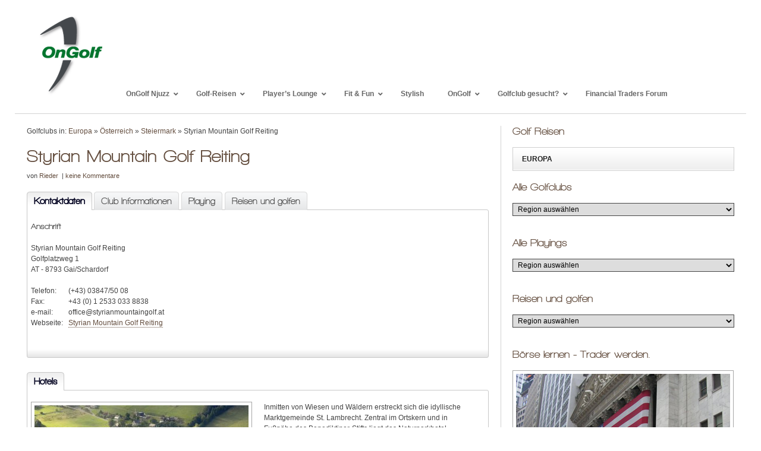

--- FILE ---
content_type: text/html; charset=UTF-8
request_url: https://www.on-golf.de/golfclub/steiermark/styrian-mountain-golf-reiting/
body_size: 26706
content:
<!DOCTYPE html>
<html lang="de">
<head>
<meta charset="UTF-8" />
    <title>Styrian Mountain Golf Reiting &#8211; OnGolf</title>
<meta name='viewport' content='width=device-width, initial-scale=1.0' />
<meta name="keywords" content="Steiermark,Gai/Schardorf,Europa,Österreich,Golfclub,Golf,Golfplatz" />
<meta name="author" content="onGolf" />
<!--[if lt IE 9]>
<script type="text/javascript" src="https://www.on-golf.de/wp-content/themes/xtreme-one/js/ie-html5.js"></script>
<![endif]--> 
<link rel='stylesheet' href='https://www.on-golf.de/wp-content/themes/xtreme-one/output/1/xtreme-ongolf/production-min.css?ver=20200309-707'  />
<!--[if lte IE 8]>
<link href='https://www.on-golf.de/wp-content/themes/xtreme-one/output/1/xtreme-ongolf/xtreme_patch.css' rel='stylesheet' type='text/css' />
<![endif]-->
<link rel='icon' href='https://www.on-golf.de/wp-content/themes/xtreme-ongolf/images/favicon.ico' type='image/x-icon' />
<link rel='shortcut icon' href='https://www.on-golf.de/wp-content/themes/xtreme-ongolf/images/favicon.ico' type='image/x-icon' />
<link rel="pingback" href="https://www.on-golf.de/xmlrpc.php" />
<link rel='stylesheet' id='contact-form-7-css'  href='https://www.on-golf.de/wp-content/plugins/contact-form-7/includes/css/styles.css?ver=5.1.8' type='text/css' media='all' />
<link rel='stylesheet' id='newsletter-css'  href='https://www.on-golf.de/wp-content/plugins/newsletter/style.css?ver=7.7.0' type='text/css' media='all' />
<link rel='stylesheet' id='ubermenu-css'  href='https://www.on-golf.de/wp-content/plugins/ubermenu/pro/assets/css/ubermenu.min.css?ver=3.5' type='text/css' media='all' />
<link rel='stylesheet' id='ubermenu-clean-white-css'  href='https://www.on-golf.de/wp-content/plugins/ubermenu/pro/assets/css/skins/cleanwhite.css?ver=4.9.26' type='text/css' media='all' />
<link rel='stylesheet' id='ubermenu-font-awesome-all-css'  href='https://www.on-golf.de/wp-content/plugins/ubermenu/assets/fontawesome/css/all.min.css?ver=4.9.26' type='text/css' media='all' />
<link rel='stylesheet' id='galleryview-css'  href='https://www.on-golf.de/wp-content/plugins/nextgen-player-template/css/jquery.galleryview-3.0-dev.css?ver=4.9.26' type='text/css' media='all' />
<link rel='stylesheet' id='gallery-player-css'  href='https://www.on-golf.de/wp-content/plugins/nextgen-player-template/css/gallery-player.css?ver=4.9.26' type='text/css' media='all' />
<script type='text/javascript' src='https://www.on-golf.de/wp-includes/js/jquery/jquery.js?ver=1.12.4'></script>
<script type='text/javascript' src='https://www.on-golf.de/wp-includes/js/jquery/jquery-migrate.min.js?ver=1.4.1'></script>
<script type='text/javascript'>
/* <![CDATA[ */
var wpgmza_google_api_status = {"message":"Enqueued","code":"ENQUEUED"};
/* ]]> */
</script>
<script type='text/javascript' src='https://www.on-golf.de/wp-content/plugins/wp-google-maps/wpgmza_data.js?ver=4.9.26'></script>
<script type='text/javascript' src='https://www.on-golf.de/wp-content/plugins/nextcellent-gallery-nextgen-legacy/js/owl.carousel.min.js?ver=2'></script>
<script type='text/javascript' src='https://www.on-golf.de/wp-content/themes/xtreme-ongolf/js/jquery-vertical-accordion-menu/jquery.hoverIntent.minified.js?ver=4.9.26'></script>
<link rel='https://api.w.org/' href='https://www.on-golf.de/wp-json/' />
<link rel="canonical" href="https://www.on-golf.de/golfclub/steiermark/styrian-mountain-golf-reiting/" />
<link rel='shortlink' href='https://www.on-golf.de/?p=18445' />
<link rel="alternate" type="application/json+oembed" href="https://www.on-golf.de/wp-json/oembed/1.0/embed?url=https%3A%2F%2Fwww.on-golf.de%2Fgolfclub%2Fsteiermark%2Fstyrian-mountain-golf-reiting%2F" />
<link rel="alternate" type="text/xml+oembed" href="https://www.on-golf.de/wp-json/oembed/1.0/embed?url=https%3A%2F%2Fwww.on-golf.de%2Fgolfclub%2Fsteiermark%2Fstyrian-mountain-golf-reiting%2F&#038;format=xml" />

<!-- Article Thumbnail -->
<link href="https://www.on-golf.de/wp-content/uploads/2014/04/hotel-lambrechterhof.jpg" rel="image_src" />

<!-- OpenGraph Tags (added by 2-Click Social Media Buttons) -->
<meta property="og:site_name" content="OnGolf"/>
<meta property="og:locale" content="de_DE"/>
<meta property="og:locale:alternate" content="de_DE"/>
<meta property="og:type" content="article"/>
<meta property="og:title" content="Styrian Mountain Golf Reiting"/>
<meta property="og:url" content="https://www.on-golf.de/golfclub/steiermark/styrian-mountain-golf-reiting/"/>
<meta property="og:image" content="https://www.on-golf.de/wp-content/uploads/2014/04/hotel-lambrechterhof.jpg"/>
<meta property="og:description" content=""/>
<!-- /OpenGraph Tags -->

<!-- <meta name="NextGEN" version="1.9.35" /> -->
<!-- DEBUG 1 -->
<style id="ubermenu-custom-generated-css">
/** Font Awesome 4 Compatibility **/
.fa{font-style:normal;font-variant:normal;font-weight:normal;font-family:FontAwesome;}

/** UberMenu Responsive Styles (Breakpoint Setting) **/
@media screen and (min-width: 741px){
  .ubermenu{ display:block !important; } .ubermenu-responsive .ubermenu-item.ubermenu-hide-desktop{ display:none !important; } .ubermenu-responsive.ubermenu-retractors-responsive .ubermenu-retractor-mobile{ display:none; }   /* Force current submenu always open but below others */ .ubermenu-force-current-submenu .ubermenu-item-level-0.ubermenu-current-menu-item > .ubermenu-submenu-drop, .ubermenu-force-current-submenu .ubermenu-item-level-0.ubermenu-current-menu-ancestor > .ubermenu-submenu-drop {     display: block!important;     opacity: 1!important;     visibility: visible!important;     margin: 0!important;     top: auto!important;     height: auto;     z-index:19; }   /* Invert Horizontal menu to make subs go up */ .ubermenu-invert.ubermenu-horizontal .ubermenu-item-level-0 > .ubermenu-submenu-drop{      top:auto;      bottom:100%; } .ubermenu-invert.ubermenu-horizontal.ubermenu-sub-indicators .ubermenu-item-level-0.ubermenu-has-submenu-drop > .ubermenu-target > .ubermenu-sub-indicator{ transform:rotate(180deg); } /* Make second level flyouts fly up */ .ubermenu-invert.ubermenu-horizontal .ubermenu-submenu .ubermenu-item.ubermenu-active > .ubermenu-submenu-type-flyout{     top:auto;     bottom:0; } /* Clip the submenus properly when inverted */ .ubermenu-invert.ubermenu-horizontal .ubermenu-item-level-0 > .ubermenu-submenu-drop{     clip: rect(-5000px,5000px,auto,-5000px); }    /* Invert Vertical menu to make subs go left */ .ubermenu-invert.ubermenu-vertical .ubermenu-item-level-0 > .ubermenu-submenu-drop{   right:100%;   left:auto; } .ubermenu-invert.ubermenu-vertical.ubermenu-sub-indicators .ubermenu-item-level-0.ubermenu-item-has-children > .ubermenu-target > .ubermenu-sub-indicator{   right:auto;   left:10px; transform:rotate(90deg); } .ubermenu-vertical.ubermenu-invert .ubermenu-item > .ubermenu-submenu-drop {   clip: rect(-5000px,5000px,5000px,-5000px); } /* Vertical Flyout > Flyout */ .ubermenu-vertical.ubermenu-invert.ubermenu-sub-indicators .ubermenu-has-submenu-drop > .ubermenu-target{   padding-left:25px; } .ubermenu-vertical.ubermenu-invert .ubermenu-item > .ubermenu-target > .ubermenu-sub-indicator {   right:auto;   left:10px;   transform:rotate(90deg); } .ubermenu-vertical.ubermenu-invert .ubermenu-item > .ubermenu-submenu-drop.ubermenu-submenu-type-flyout, .ubermenu-vertical.ubermenu-invert .ubermenu-submenu-type-flyout > .ubermenu-item > .ubermenu-submenu-drop {   right: 100%;   left: auto; }  .ubermenu-responsive-toggle{ display:none; }
}
@media screen and (max-width: 740px){
   .ubermenu-responsive-toggle, .ubermenu-sticky-toggle-wrapper { display: block; }  .ubermenu-responsive{ width:100%; max-height:500px; visibility:visible; overflow:visible;  -webkit-transition:max-height 1s ease-in; transition:max-height .3s ease-in; } .ubermenu-responsive.ubermenu-items-align-center{     text-align:left; } .ubermenu-responsive.ubermenu{ margin:0; } .ubermenu-responsive.ubermenu .ubermenu-nav{ display:block; }  .ubermenu-responsive.ubermenu-responsive-nocollapse, .ubermenu-repsonsive.ubermenu-no-transitions{ display:block; max-height:none; }  .ubermenu-responsive.ubermenu-responsive-collapse{ max-height:none; visibility:visible; overflow:visible; } .ubermenu-responsive.ubermenu-responsive-collapse{ max-height:0; overflow:hidden !important; visibility:hidden; } .ubermenu-responsive.ubermenu-in-transition, .ubermenu-responsive.ubermenu-in-transition .ubermenu-nav{ overflow:hidden !important; visibility:visible; } .ubermenu-responsive.ubermenu-responsive-collapse:not(.ubermenu-in-transition){ border-top-width:0; border-bottom-width:0; } .ubermenu-responsive.ubermenu-responsive-collapse .ubermenu-item .ubermenu-submenu{ display:none; }  .ubermenu-responsive .ubermenu-item-level-0{ width:50%; } .ubermenu-responsive.ubermenu-responsive-single-column .ubermenu-item-level-0{ float:none; clear:both; width:100%; } .ubermenu-responsive .ubermenu-item.ubermenu-item-level-0 > .ubermenu-target{ border:none; box-shadow:none; } .ubermenu-responsive .ubermenu-item.ubermenu-has-submenu-flyout{ position:static; } .ubermenu-responsive.ubermenu-sub-indicators .ubermenu-submenu-type-flyout .ubermenu-has-submenu-drop > .ubermenu-target > .ubermenu-sub-indicator{ transform:rotate(0); right:10px; left:auto; } .ubermenu-responsive .ubermenu-nav .ubermenu-item .ubermenu-submenu.ubermenu-submenu-drop{ width:100%; min-width:100%; max-width:100%; top:auto; left:0 !important; } .ubermenu-responsive.ubermenu-has-border .ubermenu-nav .ubermenu-item .ubermenu-submenu.ubermenu-submenu-drop{ left: -1px !important; /* For borders */ } .ubermenu-responsive .ubermenu-submenu.ubermenu-submenu-type-mega > .ubermenu-item.ubermenu-column{ min-height:0; border-left:none;  float:left; /* override left/center/right content alignment */ display:block; } .ubermenu-responsive .ubermenu-item.ubermenu-active > .ubermenu-submenu.ubermenu-submenu-type-mega{     max-height:none;     height:auto;/*prevent overflow scrolling since android is still finicky*/     overflow:visible; } .ubermenu-responsive.ubermenu-transition-slide .ubermenu-item.ubermenu-in-transition > .ubermenu-submenu-drop{ max-height:1000px; /* because of slide transition */ } .ubermenu .ubermenu-submenu-type-flyout .ubermenu-submenu-type-mega{ min-height:0; } .ubermenu.ubermenu-responsive .ubermenu-column, .ubermenu.ubermenu-responsive .ubermenu-column-auto{ min-width:50%; } .ubermenu.ubermenu-responsive .ubermenu-autoclear > .ubermenu-column{ clear:none; } .ubermenu.ubermenu-responsive .ubermenu-column:nth-of-type(2n+1){ clear:both; } .ubermenu.ubermenu-responsive .ubermenu-submenu-retractor-top:not(.ubermenu-submenu-retractor-top-2) .ubermenu-column:nth-of-type(2n+1){ clear:none; } .ubermenu.ubermenu-responsive .ubermenu-submenu-retractor-top:not(.ubermenu-submenu-retractor-top-2) .ubermenu-column:nth-of-type(2n+2){ clear:both; }  .ubermenu-responsive-single-column-subs .ubermenu-submenu .ubermenu-item { float: none; clear: both; width: 100%; min-width: 100%; }   .ubermenu.ubermenu-responsive .ubermenu-tabs, .ubermenu.ubermenu-responsive .ubermenu-tabs-group, .ubermenu.ubermenu-responsive .ubermenu-tab, .ubermenu.ubermenu-responsive .ubermenu-tab-content-panel{ /** TABS SHOULD BE 100%  ACCORDION */ width:100%; min-width:100%; max-width:100%; left:0; } .ubermenu.ubermenu-responsive .ubermenu-tabs, .ubermenu.ubermenu-responsive .ubermenu-tab-content-panel{ min-height:0 !important;/* Override Inline Style from JS */ } .ubermenu.ubermenu-responsive .ubermenu-tabs{ z-index:15; } .ubermenu.ubermenu-responsive .ubermenu-tab-content-panel{ z-index:20; } /* Tab Layering */ .ubermenu-responsive .ubermenu-tab{ position:relative; } .ubermenu-responsive .ubermenu-tab.ubermenu-active{ position:relative; z-index:20; } .ubermenu-responsive .ubermenu-tab > .ubermenu-target{ border-width:0 0 1px 0; } .ubermenu-responsive.ubermenu-sub-indicators .ubermenu-tabs > .ubermenu-tabs-group > .ubermenu-tab.ubermenu-has-submenu-drop > .ubermenu-target > .ubermenu-sub-indicator{ transform:rotate(0); right:10px; left:auto; }  .ubermenu-responsive .ubermenu-tabs > .ubermenu-tabs-group > .ubermenu-tab > .ubermenu-tab-content-panel{ top:auto; border-width:1px; } .ubermenu-responsive .ubermenu-tab-layout-bottom > .ubermenu-tabs-group{ /*position:relative;*/ }   .ubermenu-reponsive .ubermenu-item-level-0 > .ubermenu-submenu-type-stack{ /* Top Level Stack Columns */ position:relative; }  .ubermenu-responsive .ubermenu-submenu-type-stack .ubermenu-column, .ubermenu-responsive .ubermenu-submenu-type-stack .ubermenu-column-auto{ /* Stack Columns */ width:100%; max-width:100%; }   .ubermenu-responsive .ubermenu-item-mini{ /* Mini items */ min-width:0; width:auto; float:left; clear:none !important; } .ubermenu-responsive .ubermenu-item.ubermenu-item-mini > a.ubermenu-target{ padding-left:20px; padding-right:20px; }   .ubermenu-responsive .ubermenu-item.ubermenu-hide-mobile{ /* Hiding items */ display:none !important; }  .ubermenu-responsive.ubermenu-hide-bkgs .ubermenu-submenu.ubermenu-submenu-bkg-img{ /** Hide Background Images in Submenu */ background-image:none; } .ubermenu.ubermenu-responsive .ubermenu-item-level-0.ubermenu-item-mini{ min-width:0; width:auto; } .ubermenu-vertical .ubermenu-item.ubermenu-item-level-0{ width:100%; } .ubermenu-vertical.ubermenu-sub-indicators .ubermenu-item-level-0.ubermenu-item-has-children > .ubermenu-target > .ubermenu-sub-indicator{ right:10px; left:auto; transform:rotate(0); } .ubermenu-vertical .ubermenu-item.ubermenu-item-level-0.ubermenu-relative.ubermenu-active > .ubermenu-submenu-drop.ubermenu-submenu-align-vertical_parent_item{     top:auto; }   .ubermenu.ubermenu-responsive .ubermenu-tabs{     position:static; } /* Tabs on Mobile with mouse (but not click) - leave space to hover off */ .ubermenu:not(.ubermenu-is-mobile):not(.ubermenu-submenu-indicator-closes) .ubermenu-submenu .ubermenu-tab[data-ubermenu-trigger="mouseover"] .ubermenu-tab-content-panel, .ubermenu:not(.ubermenu-is-mobile):not(.ubermenu-submenu-indicator-closes) .ubermenu-submenu .ubermenu-tab[data-ubermenu-trigger="hover_intent"] .ubermenu-tab-content-panel{     margin-left:6%; width:94%; min-width:94%; }  /* Sub indicator close visibility */ .ubermenu.ubermenu-submenu-indicator-closes .ubermenu-active > .ubermenu-target > .ubermenu-sub-indicator-close{ display:block; } .ubermenu.ubermenu-submenu-indicator-closes .ubermenu-active > .ubermenu-target > .ubermenu-sub-indicator{ display:none; }  .ubermenu-responsive-toggle{ display:block; }
}
@media screen and (max-width: 480px){
  .ubermenu.ubermenu-responsive .ubermenu-item-level-0{ width:100%; } .ubermenu.ubermenu-responsive .ubermenu-column, .ubermenu.ubermenu-responsive .ubermenu-column-auto{ min-width:100%; } .ubermenu .ubermenu-autocolumn:not(:first-child), .ubermenu .ubermenu-autocolumn:not(:first-child) .ubermenu-submenu-type-stack{     padding-top:0; } .ubermenu .ubermenu-autocolumn:not(:last-child), .ubermenu .ubermenu-autocolumn:not(:last-child) .ubermenu-submenu-type-stack{     padding-bottom:0; } .ubermenu .ubermenu-autocolumn > .ubermenu-submenu-type-stack > .ubermenu-item-normal:first-child{     margin-top:0; } 
}


/** UberMenu Custom Menu Styles (Customizer) **/
/* main */
 .ubermenu-main .ubermenu-item .ubermenu-submenu-drop { -webkit-transition-duration:300ms; -ms-transition-duration:300ms; transition-duration:300ms; }
 .ubermenu-main.ubermenu-transition-slide .ubermenu-active > .ubermenu-submenu.ubermenu-submenu-type-mega,.ubermenu-main:not(.ubermenu-transition-slide) .ubermenu-submenu.ubermenu-submenu-type-mega,.ubermenu .ubermenu-force > .ubermenu-submenu { max-height:600px; }
 .ubermenu-main .ubermenu-item-layout-image_left > .ubermenu-target-text { padding-left:26px; }
 .ubermenu-main .ubermenu-item-layout-image_right > .ubermenu-target-text { padding-right:26px; }


/* Status: Loaded from Transient */

</style><link rel="alternate" type="application/rss+xml" title="OnGolf &raquo; Feed" href="https://www.on-golf.de/feed/" />
<style type="text/css" id="custom-background-css">
body.custom-background { background-color: #ffffff; }
</style>
<script type="text/javascript">document.documentElement.className = document.documentElement.className.length ? document.documentElement.className + " js" : "js";</script></head>
<body id="single-golfclub" class="logo golfclub-template-default single single-golfclub postid-18445 custom-background xf_layout-single-golfclub  design-fullpage xf-html5 xf-layout2">
      <ul class="ym-skiplinks">
                <li><a class="ym-skip" href="#content">Springe zum Inhalt (Drücke Enter).</a></li>
            </ul>
    <header id="header" class="xf-container ym-clearfix linearize-level-1 xf-fullpage">
<div class="ym-wrapper">
<div class="ym-wbox ym-clearfix">

<!-- UberMenu [Configuration:main] [Theme Loc:haupt-menu] [Integration:auto] -->
<a class="ubermenu-responsive-toggle ubermenu-responsive-toggle-main ubermenu-skin-clean-white ubermenu-loc-haupt-menu ubermenu-responsive-toggle-content-align-left ubermenu-responsive-toggle-align-full " data-ubermenu-target="ubermenu-main-125-haupt-menu"><i class="fas fa-bars"></i>Menu</a><div id="ubermenu-main-125-haupt-menu" class="ubermenu ubermenu-nojs ubermenu-main ubermenu-menu-125 ubermenu-loc-haupt-menu ubermenu-responsive ubermenu-responsive-740 ubermenu-responsive-collapse ubermenu-horizontal ubermenu-transition-none ubermenu-trigger-hover ubermenu-skin-clean-white  ubermenu-bar-align-full ubermenu-items-align-auto ubermenu-bound-inner ubermenu-sub-indicators ubermenu-retractors-responsive ubermenu-submenu-indicator-closes"><ul id="ubermenu-nav-main-125-haupt-menu" class="ubermenu-nav"><li id="menu-item-9024" class="home ubermenu-item ubermenu-item-type-post_type ubermenu-item-object-page ubermenu-item-home ubermenu-item-9024 ubermenu-item-level-0 ubermenu-column ubermenu-column-auto" ><div class="ubermenu-content-block ubermenu-custom-content ubermenu-custom-content-padded"><a href="/" title="OnGolf Startseite"><img src="https://www.on-golf.de/wp-content/themes/xtreme-ongolf/images/on-golf-logo-new-137.png" alt="OnGolf" /></a></div></li><li id="menu-item-16932" class="ubermenu-item ubermenu-item-type-post_type ubermenu-item-object-page ubermenu-item-has-children ubermenu-item-16932 ubermenu-item-level-0 ubermenu-column ubermenu-column-auto ubermenu-has-submenu-drop ubermenu-has-submenu-flyout" ><a class="ubermenu-target ubermenu-item-layout-default ubermenu-item-layout-text_only" href="https://www.on-golf.de/ongolf-njuzz/" tabindex="0"><span class="ubermenu-target-title ubermenu-target-text">OnGolf Njuzz</span><i class='ubermenu-sub-indicator fas fa-angle-down'></i></a><ul  class="ubermenu-submenu ubermenu-submenu-id-16932 ubermenu-submenu-type-flyout ubermenu-submenu-drop ubermenu-submenu-align-left_edge_item ubermenu-autoclear"  ><li id="menu-item-110809" class="ubermenu-item ubermenu-item-type-post_type ubermenu-item-object-post ubermenu-item-110809 ubermenu-item-auto ubermenu-item-normal ubermenu-item-level-1" ><a class="ubermenu-target ubermenu-item-layout-default ubermenu-item-layout-text_only" href="https://www.on-golf.de/njuzz/die-majors/"><span class="ubermenu-target-title ubermenu-target-text">Die Majors</span></a></li><li id="menu-item-117137" class="ubermenu-item ubermenu-item-type-post_type ubermenu-item-object-post ubermenu-item-117137 ubermenu-item-auto ubermenu-item-normal ubermenu-item-level-1" ><a class="ubermenu-target ubermenu-item-layout-default ubermenu-item-layout-text_only" href="https://www.on-golf.de/njuzz/alle-golf-events-2025/"><span class="ubermenu-target-title ubermenu-target-text">Alle Golf Events 2025</span></a></li><li id="menu-item-113961" class="ubermenu-item ubermenu-item-type-post_type ubermenu-item-object-post ubermenu-item-113961 ubermenu-item-auto ubermenu-item-normal ubermenu-item-level-1" ><a class="ubermenu-target ubermenu-item-layout-default ubermenu-item-layout-text_only" href="https://www.on-golf.de/njuzz/alle-golf-events-2024/"><span class="ubermenu-target-title ubermenu-target-text">Alle Golf Events 2024</span></a></li><li id="menu-item-111638" class="ubermenu-item ubermenu-item-type-post_type ubermenu-item-object-post ubermenu-item-111638 ubermenu-item-auto ubermenu-item-normal ubermenu-item-level-1" ><a class="ubermenu-target ubermenu-item-layout-default ubermenu-item-layout-text_only" href="https://www.on-golf.de/njuzz/golf-events-2023/"><span class="ubermenu-target-title ubermenu-target-text">Alle Golf Events 2023</span></a></li><li class="ubermenu-retractor ubermenu-retractor-mobile"><i class="fas fa-times"></i> Close</li></ul></li><li id="menu-item-9019" class="ubermenu-item ubermenu-item-type-post_type ubermenu-item-object-page ubermenu-item-has-children ubermenu-item-9019 ubermenu-item-level-0 ubermenu-column ubermenu-column-auto ubermenu-has-submenu-drop ubermenu-has-submenu-mega" ><a class="ubermenu-target ubermenu-item-layout-default ubermenu-item-layout-text_only" href="https://www.on-golf.de/golf-reisen/" tabindex="0"><span class="ubermenu-target-title ubermenu-target-text">Golf-Reisen</span><i class='ubermenu-sub-indicator fas fa-angle-down'></i></a><ul  class="ubermenu-submenu ubermenu-submenu-id-9019 ubermenu-submenu-type-mega ubermenu-submenu-drop ubermenu-submenu-align-full_width"  ><li id="menu-item-9020" class="ubermenu-item ubermenu-item-type-post_type ubermenu-item-object-page ubermenu-item-has-children ubermenu-item-9020 ubermenu-item-auto ubermenu-item-header ubermenu-item-level-1 ubermenu-column ubermenu-column-auto ubermenu-has-submenu-stack" ><a class="ubermenu-target ubermenu-item-layout-default ubermenu-item-layout-text_only" href="https://www.on-golf.de/golf-reisen/afrika/"><span class="ubermenu-target-title ubermenu-target-text">Afrika</span></a><ul  class="ubermenu-submenu ubermenu-submenu-id-9020 ubermenu-submenu-type-auto ubermenu-submenu-type-stack"  ><li id="menu-item-110227" class="ubermenu-item ubermenu-item-type-post_type ubermenu-item-object-page ubermenu-item-110227 ubermenu-item-auto ubermenu-item-normal ubermenu-item-level-2 ubermenu-column ubermenu-column-auto" ><a class="ubermenu-target ubermenu-item-layout-default ubermenu-item-layout-text_only" href="https://www.on-golf.de/golf-reisen/afrika/aegypten/"><span class="ubermenu-target-title ubermenu-target-text">Ägypten</span></a></li><li id="menu-item-91302" class="ubermenu-item ubermenu-item-type-post_type ubermenu-item-object-page ubermenu-item-91302 ubermenu-item-auto ubermenu-item-normal ubermenu-item-level-2 ubermenu-column ubermenu-column-auto" ><a class="ubermenu-target ubermenu-item-layout-default ubermenu-item-layout-text_only" href="https://www.on-golf.de/golf-reisen/afrika/kenia/"><span class="ubermenu-target-title ubermenu-target-text">Kenia</span></a></li><li id="menu-item-70775" class="ubermenu-item ubermenu-item-type-post_type ubermenu-item-object-page ubermenu-item-70775 ubermenu-item-auto ubermenu-item-normal ubermenu-item-level-2 ubermenu-column ubermenu-column-auto" ><a class="ubermenu-target ubermenu-item-layout-default ubermenu-item-layout-text_only" href="https://www.on-golf.de/golf-reisen/afrika/marokko/"><span class="ubermenu-target-title ubermenu-target-text">Marokko</span></a></li><li id="menu-item-9041" class="ubermenu-item ubermenu-item-type-post_type ubermenu-item-object-page ubermenu-item-9041 ubermenu-item-auto ubermenu-item-normal ubermenu-item-level-2 ubermenu-column ubermenu-column-auto" ><a class="ubermenu-target ubermenu-item-layout-default ubermenu-item-layout-text_only" href="https://www.on-golf.de/golf-reisen/afrika/mauritius/"><span class="ubermenu-target-title ubermenu-target-text">Afrika – Mauritius</span></a></li><li id="menu-item-91338" class="ubermenu-item ubermenu-item-type-post_type ubermenu-item-object-page ubermenu-item-91338 ubermenu-item-auto ubermenu-item-normal ubermenu-item-level-2 ubermenu-column ubermenu-column-auto" ><a class="ubermenu-target ubermenu-item-layout-default ubermenu-item-layout-text_only" href="https://www.on-golf.de/golf-reisen/afrika/la-reunion/"><span class="ubermenu-target-title ubermenu-target-text">La Réunion</span></a></li><li id="menu-item-72027" class="ubermenu-item ubermenu-item-type-post_type ubermenu-item-object-page ubermenu-item-72027 ubermenu-item-auto ubermenu-item-normal ubermenu-item-level-2 ubermenu-column ubermenu-column-auto" ><a class="ubermenu-target ubermenu-item-layout-default ubermenu-item-layout-text_only" href="https://www.on-golf.de/golf-reisen/afrika/mozambique/"><span class="ubermenu-target-title ubermenu-target-text">Mozambique</span></a></li><li id="menu-item-94611" class="ubermenu-item ubermenu-item-type-post_type ubermenu-item-object-page ubermenu-item-94611 ubermenu-item-auto ubermenu-item-normal ubermenu-item-level-2 ubermenu-column ubermenu-column-auto" ><a class="ubermenu-target ubermenu-item-layout-default ubermenu-item-layout-text_only" href="https://www.on-golf.de/golf-reisen/afrika/senegal/"><span class="ubermenu-target-title ubermenu-target-text">Senegal</span></a></li><li id="menu-item-37578" class="ubermenu-item ubermenu-item-type-post_type ubermenu-item-object-page ubermenu-item-37578 ubermenu-item-auto ubermenu-item-normal ubermenu-item-level-2 ubermenu-column ubermenu-column-auto" ><a class="ubermenu-target ubermenu-item-layout-default ubermenu-item-layout-text_only" href="https://www.on-golf.de/golf-reisen/afrika/seychellen/"><span class="ubermenu-target-title ubermenu-target-text">Seychellen</span></a></li><li id="menu-item-91430" class="ubermenu-item ubermenu-item-type-post_type ubermenu-item-object-page ubermenu-item-91430 ubermenu-item-auto ubermenu-item-normal ubermenu-item-level-2 ubermenu-column ubermenu-column-auto" ><a class="ubermenu-target ubermenu-item-layout-default ubermenu-item-layout-text_only" href="https://www.on-golf.de/golf-reisen/afrika/tunesien/"><span class="ubermenu-target-title ubermenu-target-text">Tunesien</span></a></li><li id="menu-item-22119" class="ubermenu-item ubermenu-item-type-post_type ubermenu-item-object-page ubermenu-item-22119 ubermenu-item-auto ubermenu-item-normal ubermenu-item-level-2 ubermenu-column ubermenu-column-auto" ><a class="ubermenu-target ubermenu-item-layout-default ubermenu-item-layout-text_only" href="https://www.on-golf.de/golf-reisen/afrika/suedafrika/"><span class="ubermenu-target-title ubermenu-target-text">Südafrika</span></a></li></ul></li><li id="menu-item-9021" class="ubermenu-item ubermenu-item-type-post_type ubermenu-item-object-page ubermenu-item-has-children ubermenu-item-9021 ubermenu-item-auto ubermenu-item-header ubermenu-item-level-1 ubermenu-column ubermenu-column-auto ubermenu-has-submenu-stack" ><a class="ubermenu-target ubermenu-item-layout-default ubermenu-item-layout-text_only" href="https://www.on-golf.de/golf-reisen/asien/"><span class="ubermenu-target-title ubermenu-target-text">Asien</span></a><ul  class="ubermenu-submenu ubermenu-submenu-id-9021 ubermenu-submenu-type-auto ubermenu-submenu-type-stack"  ><li id="menu-item-102327" class="ubermenu-item ubermenu-item-type-post_type ubermenu-item-object-page ubermenu-item-102327 ubermenu-item-auto ubermenu-item-normal ubermenu-item-level-2 ubermenu-column ubermenu-column-auto" ><a class="ubermenu-target ubermenu-item-layout-default ubermenu-item-layout-text_only" href="https://www.on-golf.de/golf-reisen/asien/china/"><span class="ubermenu-target-title ubermenu-target-text">China</span></a></li><li id="menu-item-37089" class="ubermenu-item ubermenu-item-type-post_type ubermenu-item-object-page ubermenu-item-has-children ubermenu-item-37089 ubermenu-item-auto ubermenu-item-normal ubermenu-item-level-2 ubermenu-column ubermenu-column-auto ubermenu-has-submenu-stack" ><a class="ubermenu-target ubermenu-item-layout-default ubermenu-item-layout-text_only" href="https://www.on-golf.de/golf-reisen/asien/hong-kong/"><span class="ubermenu-target-title ubermenu-target-text">Hong Kong</span></a><ul  class="ubermenu-submenu ubermenu-submenu-id-37089 ubermenu-submenu-type-auto ubermenu-submenu-type-stack"  ><li id="menu-item-9081" class="ubermenu-item ubermenu-item-type-post_type ubermenu-item-object-post ubermenu-item-9081 ubermenu-item-auto ubermenu-item-normal ubermenu-item-level-3 ubermenu-column ubermenu-column-auto" ><a class="ubermenu-target ubermenu-item-layout-default ubermenu-item-layout-text_only" href="https://www.on-golf.de/asien/hong-kong/hong-kong-island/"><span class="ubermenu-target-title ubermenu-target-text">Hong Kong Island</span></a></li><li id="menu-item-9124" class="ubermenu-item ubermenu-item-type-post_type ubermenu-item-object-post ubermenu-item-9124 ubermenu-item-auto ubermenu-item-normal ubermenu-item-level-3 ubermenu-column ubermenu-column-auto" ><a class="ubermenu-target ubermenu-item-layout-default ubermenu-item-layout-text_only" href="https://www.on-golf.de/asien/hong-kong/hong-kong-kowloon-scenery/"><span class="ubermenu-target-title ubermenu-target-text">Hong Kong Kowloon Scenery</span></a></li><li id="menu-item-9082" class="ubermenu-item ubermenu-item-type-post_type ubermenu-item-object-post ubermenu-item-9082 ubermenu-item-auto ubermenu-item-normal ubermenu-item-level-3 ubermenu-column ubermenu-column-auto" ><a class="ubermenu-target ubermenu-item-layout-default ubermenu-item-layout-text_only" href="https://www.on-golf.de/asien/hong-kong/hong-kong-cheung-chau/"><span class="ubermenu-target-title ubermenu-target-text">Hong Kong: Cheung Chau</span></a></li><li id="menu-item-18388" class="ubermenu-item ubermenu-item-type-post_type ubermenu-item-object-reise ubermenu-item-18388 ubermenu-item-auto ubermenu-item-normal ubermenu-item-level-3 ubermenu-column ubermenu-column-auto" ><a class="ubermenu-target ubermenu-item-layout-default ubermenu-item-layout-text_only" href="https://www.on-golf.de/asien/hong-kong/victoria-peak/"><span class="ubermenu-target-title ubermenu-target-text">Hong Kong: Victoria Peak</span></a></li></ul></li><li id="menu-item-109132" class="ubermenu-item ubermenu-item-type-post_type ubermenu-item-object-page ubermenu-item-109132 ubermenu-item-auto ubermenu-item-normal ubermenu-item-level-2 ubermenu-column ubermenu-column-auto" ><a class="ubermenu-target ubermenu-item-layout-default ubermenu-item-layout-text_only" href="https://www.on-golf.de/golf-reisen/asien/nepal/"><span class="ubermenu-target-title ubermenu-target-text">Nepal</span></a></li><li id="menu-item-108256" class="ubermenu-item ubermenu-item-type-post_type ubermenu-item-object-reise ubermenu-item-108256 ubermenu-item-auto ubermenu-item-normal ubermenu-item-level-2 ubermenu-column ubermenu-column-auto" ><a class="ubermenu-target ubermenu-item-layout-default ubermenu-item-layout-text_only" href="https://www.on-golf.de/reise/oman/oman/"><span class="ubermenu-target-title ubermenu-target-text">Oman</span></a></li><li id="menu-item-101743" class="ubermenu-item ubermenu-item-type-post_type ubermenu-item-object-page ubermenu-item-101743 ubermenu-item-auto ubermenu-item-normal ubermenu-item-level-2 ubermenu-column ubermenu-column-auto" ><a class="ubermenu-target ubermenu-item-layout-default ubermenu-item-layout-text_only" href="https://www.on-golf.de/golf-reisen/asien/thailand/"><span class="ubermenu-target-title ubermenu-target-text">Thailand</span></a></li><li id="menu-item-31849" class="ubermenu-item ubermenu-item-type-post_type ubermenu-item-object-page ubermenu-item-31849 ubermenu-item-auto ubermenu-item-normal ubermenu-item-level-2 ubermenu-column ubermenu-column-auto" ><a class="ubermenu-target ubermenu-highlight ubermenu-item-layout-default ubermenu-item-layout-text_only" href="https://www.on-golf.de/golf-reisen/asien/tuerkei/"><span class="ubermenu-target-title ubermenu-target-text">Türkei</span></a></li></ul></li><li id="menu-item-9022" class="ubermenu-item ubermenu-item-type-post_type ubermenu-item-object-page ubermenu-item-has-children ubermenu-item-9022 ubermenu-item-auto ubermenu-item-header ubermenu-item-level-1 ubermenu-column ubermenu-column-auto ubermenu-has-submenu-stack" ><a class="ubermenu-target ubermenu-item-layout-default ubermenu-item-layout-text_only" href="https://www.on-golf.de/golf-reisen/australien/"><span class="ubermenu-target-title ubermenu-target-text">Australien / Ozeanien</span></a><ul  class="ubermenu-submenu ubermenu-submenu-id-9022 ubermenu-submenu-type-auto ubermenu-submenu-type-stack"  ><li id="menu-item-9080" class="ubermenu-item ubermenu-item-type-post_type ubermenu-item-object-post ubermenu-item-9080 ubermenu-item-auto ubermenu-item-normal ubermenu-item-level-2 ubermenu-column ubermenu-column-auto" ><a class="ubermenu-target ubermenu-item-layout-default ubermenu-item-layout-text_only" href="https://www.on-golf.de/australien/australien-via-hong-kong/"><span class="ubermenu-target-title ubermenu-target-text">Australien via Hong Kong</span></a></li><li id="menu-item-19732" class="ubermenu-item ubermenu-item-type-post_type ubermenu-item-object-page ubermenu-item-19732 ubermenu-item-auto ubermenu-item-normal ubermenu-item-level-2 ubermenu-column ubermenu-column-auto" ><a class="ubermenu-target ubermenu-item-layout-default ubermenu-item-layout-text_only" href="https://www.on-golf.de/golf-reisen/australien/westaustralien/"><span class="ubermenu-target-title ubermenu-target-text">Westaustralien: Perth</span></a></li><li id="menu-item-19738" class="ubermenu-item ubermenu-item-type-post_type ubermenu-item-object-page ubermenu-item-19738 ubermenu-item-auto ubermenu-item-normal ubermenu-item-level-2 ubermenu-column ubermenu-column-auto" ><a class="ubermenu-target ubermenu-item-layout-default ubermenu-item-layout-text_only" href="https://www.on-golf.de/golf-reisen/australien/new-south-wales/"><span class="ubermenu-target-title ubermenu-target-text">New South Wales</span></a></li><li id="menu-item-19742" class="ubermenu-item ubermenu-item-type-post_type ubermenu-item-object-page ubermenu-item-19742 ubermenu-item-auto ubermenu-item-normal ubermenu-item-level-2 ubermenu-column ubermenu-column-auto" ><a class="ubermenu-target ubermenu-item-layout-default ubermenu-item-layout-text_only" href="https://www.on-golf.de/golf-reisen/australien/suedaustralien/"><span class="ubermenu-target-title ubermenu-target-text">Südaustralien</span></a></li><li id="menu-item-19753" class="ubermenu-item ubermenu-item-type-post_type ubermenu-item-object-page ubermenu-item-19753 ubermenu-item-auto ubermenu-item-normal ubermenu-item-level-2 ubermenu-column ubermenu-column-auto" ><a class="ubermenu-target ubermenu-item-layout-default ubermenu-item-layout-text_only" href="https://www.on-golf.de/golf-reisen/australien/victoria/"><span class="ubermenu-target-title ubermenu-target-text">Victoria</span></a></li><li id="menu-item-9123" class="ubermenu-item ubermenu-item-type-post_type ubermenu-item-object-post ubermenu-item-9123 ubermenu-item-auto ubermenu-item-normal ubermenu-item-level-2 ubermenu-column ubermenu-column-auto" ><a class="ubermenu-target ubermenu-item-layout-default ubermenu-item-layout-text_only" href="https://www.on-golf.de/australien/victoria/great-ocean-road/"><span class="ubermenu-target-title ubermenu-target-text">Great Ocean Road</span></a></li><li id="menu-item-19757" class="ubermenu-item ubermenu-item-type-post_type ubermenu-item-object-page ubermenu-item-19757 ubermenu-item-auto ubermenu-item-normal ubermenu-item-level-2 ubermenu-column ubermenu-column-auto" ><a class="ubermenu-target ubermenu-item-layout-default ubermenu-item-layout-text_only" href="https://www.on-golf.de/golf-reisen/australien/tasmanien/"><span class="ubermenu-target-title ubermenu-target-text">Tasmanien</span></a></li><li id="menu-item-40973" class="ubermenu-item ubermenu-item-type-post_type ubermenu-item-object-page ubermenu-item-40973 ubermenu-item-auto ubermenu-item-normal ubermenu-item-level-2 ubermenu-column ubermenu-column-auto" ><a class="ubermenu-target ubermenu-highlight ubermenu-item-layout-default ubermenu-item-layout-text_only" href="https://www.on-golf.de/franzoesisch-polynesien/"><span class="ubermenu-target-title ubermenu-target-text">Französisch-Polynesien</span></a></li><li id="menu-item-108007" class="ubermenu-item ubermenu-item-type-post_type ubermenu-item-object-post ubermenu-item-108007 ubermenu-item-auto ubermenu-item-normal ubermenu-item-level-2 ubermenu-column ubermenu-column-auto" ><a class="ubermenu-target ubermenu-item-layout-default ubermenu-item-layout-text_only" href="https://www.on-golf.de/australien/franzoesisch-polynesien/tahiti/"><span class="ubermenu-target-title ubermenu-target-text">Tahiti</span></a></li></ul></li><li id="menu-item-37231" class="ubermenu-item ubermenu-item-type-post_type ubermenu-item-object-page ubermenu-item-has-children ubermenu-item-37231 ubermenu-item-auto ubermenu-item-header ubermenu-item-level-1 ubermenu-column ubermenu-column-auto ubermenu-has-submenu-stack" ><a class="ubermenu-target ubermenu-item-layout-default ubermenu-item-layout-text_only" href="https://www.on-golf.de/golf-reisen/amerika/"><span class="ubermenu-target-title ubermenu-target-text">Amerika</span></a><ul  class="ubermenu-submenu ubermenu-submenu-id-37231 ubermenu-submenu-type-auto ubermenu-submenu-type-stack"  ><li id="menu-item-78631" class="ubermenu-item ubermenu-item-type-post_type ubermenu-item-object-page ubermenu-item-78631 ubermenu-item-auto ubermenu-item-normal ubermenu-item-level-2 ubermenu-column ubermenu-column-auto" ><a class="ubermenu-target ubermenu-item-layout-default ubermenu-item-layout-text_only" href="https://www.on-golf.de/golf-reisen/amerika/kanada/"><span class="ubermenu-target-title ubermenu-target-text">Kanada</span></a></li><li id="menu-item-25072" class="ubermenu-item ubermenu-item-type-post_type ubermenu-item-object-page ubermenu-item-has-children ubermenu-item-25072 ubermenu-item-auto ubermenu-item-normal ubermenu-item-level-2 ubermenu-column ubermenu-column-auto ubermenu-has-submenu-stack" ><a class="ubermenu-target ubermenu-highlight ubermenu-item-layout-default ubermenu-item-layout-text_only" href="https://www.on-golf.de/golf-reisen/suedamerika/"><span class="ubermenu-target-title ubermenu-target-text">Südamerika</span></a><ul  class="ubermenu-submenu ubermenu-submenu-id-25072 ubermenu-submenu-type-auto ubermenu-submenu-type-stack"  ><li id="menu-item-88914" class="ubermenu-item ubermenu-item-type-post_type ubermenu-item-object-page ubermenu-item-88914 ubermenu-item-auto ubermenu-item-normal ubermenu-item-level-3 ubermenu-column ubermenu-column-auto" ><a class="ubermenu-target ubermenu-item-layout-default ubermenu-item-layout-text_only" href="https://www.on-golf.de/golf-reisen/suedamerika/brasilien/"><span class="ubermenu-target-title ubermenu-target-text">Brasilien</span></a></li><li id="menu-item-25073" class="ubermenu-item ubermenu-item-type-post_type ubermenu-item-object-page ubermenu-item-25073 ubermenu-item-auto ubermenu-item-normal ubermenu-item-level-3 ubermenu-column ubermenu-column-auto" ><a class="ubermenu-target ubermenu-item-layout-default ubermenu-item-layout-text_only" href="https://www.on-golf.de/golf-reisen/suedamerika/venezuela/"><span class="ubermenu-target-title ubermenu-target-text">Venezuela</span></a></li></ul></li><li id="menu-item-9051" class="ubermenu-item ubermenu-item-type-post_type ubermenu-item-object-page ubermenu-item-has-children ubermenu-item-9051 ubermenu-item-auto ubermenu-item-normal ubermenu-item-level-2 ubermenu-column ubermenu-column-auto ubermenu-has-submenu-stack" ><a class="ubermenu-target ubermenu-highlight ubermenu-item-layout-default ubermenu-item-layout-text_only" href="https://www.on-golf.de/golf-reisen/usa/"><span class="ubermenu-target-title ubermenu-target-text">USA – Alle</span></a><ul  class="ubermenu-submenu ubermenu-submenu-id-9051 ubermenu-submenu-type-auto ubermenu-submenu-type-stack"  ><li id="menu-item-47960" class="ubermenu-item ubermenu-item-type-post_type ubermenu-item-object-page ubermenu-item-47960 ubermenu-item-auto ubermenu-item-normal ubermenu-item-level-3 ubermenu-column ubermenu-column-auto" ><a class="ubermenu-target ubermenu-item-layout-default ubermenu-item-layout-text_only" href="https://www.on-golf.de/golf-reisen/usa/alabama/"><span class="ubermenu-target-title ubermenu-target-text">Alabama</span></a></li><li id="menu-item-47806" class="ubermenu-item ubermenu-item-type-post_type ubermenu-item-object-page ubermenu-item-47806 ubermenu-item-auto ubermenu-item-normal ubermenu-item-level-3 ubermenu-column ubermenu-column-auto" ><a class="ubermenu-target ubermenu-item-layout-default ubermenu-item-layout-text_only" href="https://www.on-golf.de/golf-reisen/usa/florida/"><span class="ubermenu-target-title ubermenu-target-text">Florida</span></a></li><li id="menu-item-36519" class="ubermenu-item ubermenu-item-type-post_type ubermenu-item-object-page ubermenu-item-36519 ubermenu-item-normal ubermenu-item-level-3 ubermenu-column ubermenu-column-auto" ><a class="ubermenu-target ubermenu-item-layout-default ubermenu-item-layout-text_only" href="https://www.on-golf.de/golf-reisen/usa/georgia/"><span class="ubermenu-target-title ubermenu-target-text">Georgia</span></a></li><li id="menu-item-53631" class="ubermenu-item ubermenu-item-type-post_type ubermenu-item-object-page ubermenu-item-53631 ubermenu-item-auto ubermenu-item-normal ubermenu-item-level-3 ubermenu-column ubermenu-column-auto" ><a class="ubermenu-target ubermenu-item-layout-default ubermenu-item-layout-text_only" href="https://www.on-golf.de/golf-reisen/usa/kalifornien/"><span class="ubermenu-target-title ubermenu-target-text">Kalifornien</span></a></li><li id="menu-item-9053" class="ubermenu-item ubermenu-item-type-post_type ubermenu-item-object-page ubermenu-item-9053 ubermenu-item-auto ubermenu-item-normal ubermenu-item-level-3 ubermenu-column ubermenu-column-auto" ><a class="ubermenu-target ubermenu-item-layout-default ubermenu-item-layout-text_only" href="https://www.on-golf.de/golf-reisen/usa/massachusetts/"><span class="ubermenu-target-title ubermenu-target-text">Massachusetts</span></a></li><li id="menu-item-36671" class="ubermenu-item ubermenu-item-type-post_type ubermenu-item-object-page ubermenu-item-36671 ubermenu-item-auto ubermenu-item-normal ubermenu-item-level-3 ubermenu-column ubermenu-column-auto" ><a class="ubermenu-target ubermenu-item-layout-default ubermenu-item-layout-text_only" href="https://www.on-golf.de/golf-reisen/usa/mississippi/"><span class="ubermenu-target-title ubermenu-target-text">Mississippi</span></a></li><li id="menu-item-9054" class="ubermenu-item ubermenu-item-type-post_type ubermenu-item-object-page ubermenu-item-9054 ubermenu-item-auto ubermenu-item-normal ubermenu-item-level-3 ubermenu-column ubermenu-column-auto" ><a class="ubermenu-target ubermenu-item-layout-default ubermenu-item-layout-text_only" href="https://www.on-golf.de/golf-reisen/usa/new-hampshire/"><span class="ubermenu-target-title ubermenu-target-text">New Hampshire</span></a></li><li id="menu-item-14710" class="ubermenu-item ubermenu-item-type-post_type ubermenu-item-object-page ubermenu-item-14710 ubermenu-item-auto ubermenu-item-normal ubermenu-item-level-3 ubermenu-column ubermenu-column-auto" ><a class="ubermenu-target ubermenu-item-layout-default ubermenu-item-layout-text_only" href="https://www.on-golf.de/golf-reisen/usa/new-york/"><span class="ubermenu-target-title ubermenu-target-text">New York</span></a></li><li id="menu-item-14712" class="ubermenu-item ubermenu-item-type-post_type ubermenu-item-object-page ubermenu-item-14712 ubermenu-item-auto ubermenu-item-normal ubermenu-item-level-3 ubermenu-column ubermenu-column-auto" ><a class="ubermenu-target ubermenu-item-layout-default ubermenu-item-layout-text_only" href="https://www.on-golf.de/golf-reisen/usa/new-york/new-york-city/"><span class="ubermenu-target-title ubermenu-target-text">New York City</span></a></li><li id="menu-item-46933" class="ubermenu-item ubermenu-item-type-post_type ubermenu-item-object-page ubermenu-item-46933 ubermenu-item-auto ubermenu-item-normal ubermenu-item-level-3 ubermenu-column ubermenu-column-auto" ><a class="ubermenu-target ubermenu-item-layout-default ubermenu-item-layout-text_only" href="https://www.on-golf.de/golf-reisen/usa/south-carolina/"><span class="ubermenu-target-title ubermenu-target-text">South Carolina</span></a></li></ul></li></ul></li><li id="menu-item-9063" class="ubermenu-item ubermenu-item-type-post_type ubermenu-item-object-page ubermenu-item-has-children ubermenu-item-9063 ubermenu-item-auto ubermenu-item-header ubermenu-item-level-1 ubermenu-column ubermenu-column-auto ubermenu-has-submenu-stack" ><a class="ubermenu-target ubermenu-item-layout-default ubermenu-item-layout-text_only" href="https://www.on-golf.de/golf-reisen/europa/"><span class="ubermenu-target-title ubermenu-target-text">Europa</span></a><ul  class="ubermenu-submenu ubermenu-submenu-id-9063 ubermenu-submenu-type-auto ubermenu-submenu-type-stack"  ><li id="menu-item-101338" class="ubermenu-item ubermenu-item-type-post_type ubermenu-item-object-page ubermenu-item-101338 ubermenu-item-auto ubermenu-item-normal ubermenu-item-level-2 ubermenu-column ubermenu-column-auto" ><a class="ubermenu-target ubermenu-item-layout-default ubermenu-item-layout-text_only" href="https://www.on-golf.de/golf-reisen/europa/die-baltischen-staaten/"><span class="ubermenu-target-title ubermenu-target-text">Baltische Staaten</span></a></li><li id="menu-item-27037" class="ubermenu-item ubermenu-item-type-post_type ubermenu-item-object-page ubermenu-item-27037 ubermenu-item-auto ubermenu-item-normal ubermenu-item-level-2 ubermenu-column ubermenu-column-auto" ><a class="ubermenu-target ubermenu-item-layout-default ubermenu-item-layout-text_only" href="https://www.on-golf.de/golf-reisen/europa/belgien/"><span class="ubermenu-target-title ubermenu-target-text">Belgien</span></a></li><li id="menu-item-28820" class="ubermenu-item ubermenu-item-type-post_type ubermenu-item-object-page ubermenu-item-28820 ubermenu-item-auto ubermenu-item-normal ubermenu-item-level-2 ubermenu-column ubermenu-column-auto" ><a class="ubermenu-target ubermenu-item-layout-default ubermenu-item-layout-text_only" href="https://www.on-golf.de/golf-reisen/europa/daenemark/"><span class="ubermenu-target-title ubermenu-target-text">Dänemark</span></a></li><li id="menu-item-9057" class="ubermenu-item ubermenu-item-type-post_type ubermenu-item-object-page ubermenu-item-9057 ubermenu-item-auto ubermenu-item-normal ubermenu-item-level-2 ubermenu-column ubermenu-column-auto" ><a class="ubermenu-target ubermenu-item-layout-default ubermenu-item-layout-text_only" href="https://www.on-golf.de/golf-reisen/europa/deutschland/"><span class="ubermenu-target-title ubermenu-target-text">Deutschland</span></a></li><li id="menu-item-91494" class="ubermenu-item ubermenu-item-type-post_type ubermenu-item-object-page ubermenu-item-91494 ubermenu-item-auto ubermenu-item-normal ubermenu-item-level-2 ubermenu-column ubermenu-column-auto" ><a class="ubermenu-target ubermenu-item-layout-default ubermenu-item-layout-text_only" href="https://www.on-golf.de/golf-reisen/europa/frankreich/"><span class="ubermenu-target-title ubermenu-target-text">Frankreich</span></a></li><li id="menu-item-86508" class="ubermenu-item ubermenu-item-type-post_type ubermenu-item-object-page ubermenu-item-86508 ubermenu-item-auto ubermenu-item-normal ubermenu-item-level-2 ubermenu-column ubermenu-column-auto" ><a class="ubermenu-target ubermenu-item-layout-default ubermenu-item-layout-text_only" href="https://www.on-golf.de/finnland/"><span class="ubermenu-target-title ubermenu-target-text">Finnland</span></a></li><li id="menu-item-9058" class="ubermenu-item ubermenu-item-type-post_type ubermenu-item-object-page ubermenu-item-9058 ubermenu-item-auto ubermenu-item-normal ubermenu-item-level-2 ubermenu-column ubermenu-column-auto" ><a class="ubermenu-target ubermenu-item-layout-default ubermenu-item-layout-text_only" href="https://www.on-golf.de/golf-reisen/europa/griechenland/"><span class="ubermenu-target-title ubermenu-target-text">Griechenland</span></a></li><li id="menu-item-66341" class="ubermenu-item ubermenu-item-type-post_type ubermenu-item-object-page ubermenu-item-66341 ubermenu-item-auto ubermenu-item-normal ubermenu-item-level-2 ubermenu-column ubermenu-column-auto" ><a class="ubermenu-target ubermenu-item-layout-default ubermenu-item-layout-text_only" href="https://www.on-golf.de/golf-reisen/europa/grossbritannien/"><span class="ubermenu-target-title ubermenu-target-text">Großbritannien</span></a></li><li id="menu-item-88390" class="ubermenu-item ubermenu-item-type-post_type ubermenu-item-object-page ubermenu-item-88390 ubermenu-item-auto ubermenu-item-normal ubermenu-item-level-2 ubermenu-column ubermenu-column-auto" ><a class="ubermenu-target ubermenu-item-layout-default ubermenu-item-layout-text_only" href="https://www.on-golf.de/golf-reisen/europa/irland/"><span class="ubermenu-target-title ubermenu-target-text">Irland</span></a></li><li id="menu-item-101215" class="ubermenu-item ubermenu-item-type-post_type ubermenu-item-object-page ubermenu-item-101215 ubermenu-item-auto ubermenu-item-normal ubermenu-item-level-2 ubermenu-column ubermenu-column-auto" ><a class="ubermenu-target ubermenu-item-layout-default ubermenu-item-layout-text_only" href="https://www.on-golf.de/golf-reisen/europa/island/"><span class="ubermenu-target-title ubermenu-target-text">Island</span></a></li><li id="menu-item-12506" class="ubermenu-item ubermenu-item-type-post_type ubermenu-item-object-page ubermenu-item-12506 ubermenu-item-auto ubermenu-item-normal ubermenu-item-level-2 ubermenu-column ubermenu-column-auto" ><a class="ubermenu-target ubermenu-item-layout-default ubermenu-item-layout-text_only" href="https://www.on-golf.de/golf-reisen/europa/italien/"><span class="ubermenu-target-title ubermenu-target-text">Italien</span></a></li><li id="menu-item-100194" class="ubermenu-item ubermenu-item-type-post_type ubermenu-item-object-page ubermenu-item-100194 ubermenu-item-auto ubermenu-item-normal ubermenu-item-level-2 ubermenu-column ubermenu-column-auto" ><a class="ubermenu-target ubermenu-item-layout-default ubermenu-item-layout-text_only" href="https://www.on-golf.de/golf-reisen/europa/kroatien/"><span class="ubermenu-target-title ubermenu-target-text">Kroatien</span></a></li><li id="menu-item-100247" class="ubermenu-item ubermenu-item-type-post_type ubermenu-item-object-page ubermenu-item-100247 ubermenu-item-auto ubermenu-item-normal ubermenu-item-level-2 ubermenu-column ubermenu-column-auto" ><a class="ubermenu-target ubermenu-item-layout-default ubermenu-item-layout-text_only" href="https://www.on-golf.de/golf-reisen/europa/luxemburg/"><span class="ubermenu-target-title ubermenu-target-text">Luxemburg</span></a></li><li id="menu-item-29149" class="ubermenu-item ubermenu-item-type-post_type ubermenu-item-object-page ubermenu-item-29149 ubermenu-item-auto ubermenu-item-normal ubermenu-item-level-2 ubermenu-column ubermenu-column-auto" ><a class="ubermenu-target ubermenu-item-layout-default ubermenu-item-layout-text_only" href="https://www.on-golf.de/golf-reisen/europa/niederlande/"><span class="ubermenu-target-title ubermenu-target-text">Niederlande</span></a></li><li id="menu-item-75154" class="ubermenu-item ubermenu-item-type-post_type ubermenu-item-object-page ubermenu-item-75154 ubermenu-item-auto ubermenu-item-normal ubermenu-item-level-2 ubermenu-column ubermenu-column-auto" ><a class="ubermenu-target ubermenu-item-layout-default ubermenu-item-layout-text_only" href="https://www.on-golf.de/golf-reisen/europa/schweiz/"><span class="ubermenu-target-title ubermenu-target-text">Schweiz</span></a></li></ul></li><li id="menu-item-114484" class="ubermenu-item ubermenu-item-type-post_type ubermenu-item-object-page ubermenu-item-has-children ubermenu-item-114484 ubermenu-item-auto ubermenu-item-header ubermenu-item-level-1 ubermenu-column ubermenu-column-auto ubermenu-has-submenu-stack" ><a class="ubermenu-target ubermenu-item-layout-default ubermenu-item-layout-text_only" href="https://www.on-golf.de/golf-reisen/europa-2/"><span class="ubermenu-target-title ubermenu-target-text">Europa – 2</span></a><ul  class="ubermenu-submenu ubermenu-submenu-id-114484 ubermenu-submenu-type-auto ubermenu-submenu-type-stack"  ><li id="menu-item-102328" class="ubermenu-item ubermenu-item-type-post_type ubermenu-item-object-page ubermenu-item-102328 ubermenu-item-auto ubermenu-item-normal ubermenu-item-level-2 ubermenu-column ubermenu-column-auto" ><a class="ubermenu-target ubermenu-item-layout-default ubermenu-item-layout-text_only" href="https://www.on-golf.de/golf-reisen/europa-2/norwegen/"><span class="ubermenu-target-title ubermenu-target-text">Norwegen</span></a></li><li id="menu-item-9045" class="ubermenu-item ubermenu-item-type-post_type ubermenu-item-object-page ubermenu-item-9045 ubermenu-item-auto ubermenu-item-normal ubermenu-item-level-2 ubermenu-column ubermenu-column-auto" ><a class="ubermenu-target ubermenu-item-layout-default ubermenu-item-layout-text_only" href="https://www.on-golf.de/golf-reisen/europa-2/oesterreich/"><span class="ubermenu-target-title ubermenu-target-text">Österreich</span></a></li><li id="menu-item-35350" class="ubermenu-item ubermenu-item-type-post_type ubermenu-item-object-page ubermenu-item-35350 ubermenu-item-auto ubermenu-item-normal ubermenu-item-level-2 ubermenu-column ubermenu-column-auto" ><a class="ubermenu-target ubermenu-item-layout-default ubermenu-item-layout-text_only" href="https://www.on-golf.de/golf-reisen/europa-2/polen/"><span class="ubermenu-target-title ubermenu-target-text">Polen</span></a></li><li id="menu-item-33682" class="ubermenu-item ubermenu-item-type-post_type ubermenu-item-object-page ubermenu-item-33682 ubermenu-item-auto ubermenu-item-normal ubermenu-item-level-2 ubermenu-column ubermenu-column-auto" ><a class="ubermenu-target ubermenu-item-layout-default ubermenu-item-layout-text_only" href="https://www.on-golf.de/golf-reisen/europa-2/portugal/"><span class="ubermenu-target-title ubermenu-target-text">Portugal</span></a></li><li id="menu-item-99757" class="ubermenu-item ubermenu-item-type-post_type ubermenu-item-object-page ubermenu-item-99757 ubermenu-item-auto ubermenu-item-normal ubermenu-item-level-2 ubermenu-column ubermenu-column-auto" ><a class="ubermenu-target ubermenu-item-layout-default ubermenu-item-layout-text_only" href="https://www.on-golf.de/golf-reisen/europa-2/schweden/"><span class="ubermenu-target-title ubermenu-target-text">Schweden</span></a></li><li id="menu-item-113162" class="ubermenu-item ubermenu-item-type-post_type ubermenu-item-object-page ubermenu-item-113162 ubermenu-item-auto ubermenu-item-normal ubermenu-item-level-2 ubermenu-column ubermenu-column-auto" ><a class="ubermenu-target ubermenu-item-layout-default ubermenu-item-layout-text_only" href="https://www.on-golf.de/golf-reisen/europa-2/slowenien/"><span class="ubermenu-target-title ubermenu-target-text">Slowenien</span></a></li><li id="menu-item-9047" class="ubermenu-item ubermenu-item-type-post_type ubermenu-item-object-page ubermenu-item-9047 ubermenu-item-auto ubermenu-item-normal ubermenu-item-level-2 ubermenu-column ubermenu-column-auto" ><a class="ubermenu-target ubermenu-item-layout-default ubermenu-item-layout-text_only" href="https://www.on-golf.de/golf-reisen/europa-2/spanien/"><span class="ubermenu-target-title ubermenu-target-text">Spanien</span></a></li><li id="menu-item-28228" class="ubermenu-item ubermenu-item-type-post_type ubermenu-item-object-page ubermenu-item-28228 ubermenu-item-auto ubermenu-item-normal ubermenu-item-level-2 ubermenu-column ubermenu-column-auto" ><a class="ubermenu-target ubermenu-item-layout-default ubermenu-item-layout-text_only" href="https://www.on-golf.de/golf-reisen/europa-2/tschechien/"><span class="ubermenu-target-title ubermenu-target-text">Tschechien</span></a></li><li id="menu-item-112217" class="ubermenu-item ubermenu-item-type-post_type ubermenu-item-object-page ubermenu-item-112217 ubermenu-item-auto ubermenu-item-normal ubermenu-item-level-2 ubermenu-column ubermenu-column-auto" ><a class="ubermenu-target ubermenu-item-layout-default ubermenu-item-layout-text_only" href="https://www.on-golf.de/golf-reisen/europa-2/zypern-2/"><span class="ubermenu-target-title ubermenu-target-text">Zypern</span></a></li><li id="menu-item-9116" class="ubermenu-item ubermenu-item-type-post_type ubermenu-item-object-post ubermenu-item-9116 ubermenu-item-auto ubermenu-item-normal ubermenu-item-level-2 ubermenu-column ubermenu-column-auto" ><a class="ubermenu-target ubermenu-item-layout-default ubermenu-item-layout-text_only" href="https://www.on-golf.de/umfrage-europa/europas-beliebteste-golfclubs/"><span class="ubermenu-target-title ubermenu-target-text">Europas beliebteste Golfclubs</span></a></li></ul></li><li id="menu-item-9023" class="ubermenu-item ubermenu-item-type-post_type ubermenu-item-object-page ubermenu-item-has-children ubermenu-item-9023 ubermenu-item-auto ubermenu-item-header ubermenu-item-level-1 ubermenu-column ubermenu-column-auto ubermenu-has-submenu-stack" ><a class="ubermenu-target ubermenu-item-layout-default ubermenu-item-layout-text_only" href="https://www.on-golf.de/golf-reisen/karibik/"><span class="ubermenu-target-title ubermenu-target-text">Karibik</span></a><ul  class="ubermenu-submenu ubermenu-submenu-id-9023 ubermenu-submenu-type-auto ubermenu-submenu-type-stack"  ><li id="menu-item-116911" class="ubermenu-item ubermenu-item-type-post_type ubermenu-item-object-page ubermenu-item-116911 ubermenu-item-auto ubermenu-item-normal ubermenu-item-level-2 ubermenu-column ubermenu-column-auto" ><a class="ubermenu-target ubermenu-item-layout-default ubermenu-item-layout-text_only" href="https://www.on-golf.de/golf-reisen/karibik/grosse-antillen/"><span class="ubermenu-target-title ubermenu-target-text">Grosse Antillen</span></a></li><li id="menu-item-19876" class="ubermenu-item ubermenu-item-type-post_type ubermenu-item-object-page ubermenu-item-19876 ubermenu-item-auto ubermenu-item-normal ubermenu-item-level-2 ubermenu-column ubermenu-column-auto" ><a class="ubermenu-target ubermenu-item-layout-default ubermenu-item-layout-text_only" target="_blank" href="https://www.on-golf.de/golf-reisen/karibik/kleine-antillen/"><span class="ubermenu-target-title ubermenu-target-text">Kleine Antillen</span></a></li></ul></li><li class="ubermenu-retractor ubermenu-retractor-mobile"><i class="fas fa-times"></i> Close</li></ul></li><li id="menu-item-9090" class="ubermenu-item ubermenu-item-type-post_type ubermenu-item-object-page ubermenu-item-has-children ubermenu-item-9090 ubermenu-item-level-0 ubermenu-column ubermenu-column-auto ubermenu-has-submenu-drop ubermenu-has-submenu-mega" ><a class="ubermenu-target ubermenu-item-layout-default ubermenu-item-layout-text_only" href="https://www.on-golf.de/players-lounge/" tabindex="0"><span class="ubermenu-target-title ubermenu-target-text">Player&#8217;s Lounge</span><i class='ubermenu-sub-indicator fas fa-angle-down'></i></a><ul  class="ubermenu-submenu ubermenu-submenu-id-9090 ubermenu-submenu-type-mega ubermenu-submenu-drop ubermenu-submenu-align-center ubermenu-autoclear"  ><li id="menu-item-109919" class="ubermenu-item ubermenu-item-type-post_type ubermenu-item-object-page ubermenu-item-109919 ubermenu-item-auto ubermenu-item-header ubermenu-item-level-1 ubermenu-column ubermenu-column-1-auto" ><a class="ubermenu-target ubermenu-item-layout-default ubermenu-item-layout-text_only" href="https://www.on-golf.de/players-lounge/philosophie/"><span class="ubermenu-target-title ubermenu-target-text">Neu hier: Philosophie und Literatur</span></a></li><li id="menu-item-9026" class="ubermenu-item ubermenu-item-type-post_type ubermenu-item-object-page ubermenu-item-has-children ubermenu-item-9026 ubermenu-item-auto ubermenu-item-header ubermenu-item-level-1 ubermenu-column ubermenu-column-1-auto ubermenu-has-submenu-stack" ><a class="ubermenu-target ubermenu-item-layout-default ubermenu-item-layout-text_only" href="https://www.on-golf.de/club-financial-traders/"><span class="ubermenu-target-title ubermenu-target-text">Financial Traders</span></a><ul  class="ubermenu-submenu ubermenu-submenu-id-9026 ubermenu-submenu-type-auto ubermenu-submenu-type-stack"  ><li id="menu-item-16640" class="ubermenu-item ubermenu-item-type-post_type ubermenu-item-object-post ubermenu-item-16640 ubermenu-item-auto ubermenu-item-normal ubermenu-item-level-2 ubermenu-column ubermenu-column-auto" ><a class="ubermenu-target ubermenu-item-layout-default ubermenu-item-layout-text_only" href="https://www.on-golf.de/players-lounge/financial-traders-forum/"><span class="ubermenu-target-title ubermenu-target-text">Financial Traders Community</span></a></li></ul></li><li id="menu-item-15777" class="ubermenu-item ubermenu-item-type-post_type ubermenu-item-object-page ubermenu-item-15777 ubermenu-item-auto ubermenu-item-header ubermenu-item-level-1 ubermenu-column ubermenu-column-1-auto" ><a class="ubermenu-target ubermenu-item-layout-default ubermenu-item-layout-text_only" href="https://www.on-golf.de/golf-wetten/"><span class="ubermenu-target-title ubermenu-target-text">Golf-Wetten</span></a></li><li id="menu-item-9028" class="ubermenu-item ubermenu-item-type-post_type ubermenu-item-object-page ubermenu-item-has-children ubermenu-item-9028 ubermenu-item-auto ubermenu-item-header ubermenu-item-level-1 ubermenu-column ubermenu-column-1-auto ubermenu-has-submenu-stack" ><a class="ubermenu-target ubermenu-item-layout-default ubermenu-item-layout-text_only" href="https://www.on-golf.de/players-lounge/kunst-galerie/"><span class="ubermenu-target-title ubermenu-target-text">Kunst-Galerie</span></a><ul  class="ubermenu-submenu ubermenu-submenu-id-9028 ubermenu-submenu-type-auto ubermenu-submenu-type-stack"  ><li id="menu-item-17186" class="ubermenu-item ubermenu-item-type-post_type ubermenu-item-object-post ubermenu-item-17186 ubermenu-item-auto ubermenu-item-normal ubermenu-item-level-2 ubermenu-column ubermenu-column-auto" ><a class="ubermenu-target ubermenu-item-layout-default ubermenu-item-layout-text_only" href="https://www.on-golf.de/kunst/meral-alma/"><span class="ubermenu-target-title ubermenu-target-text">Meral Alma</span></a></li><li id="menu-item-9109" class="ubermenu-item ubermenu-item-type-post_type ubermenu-item-object-post ubermenu-item-9109 ubermenu-item-auto ubermenu-item-normal ubermenu-item-level-2 ubermenu-column ubermenu-column-auto" ><a class="ubermenu-target ubermenu-item-layout-default ubermenu-item-layout-text_only" href="https://www.on-golf.de/kunst/armin-baumgarten/"><span class="ubermenu-target-title ubermenu-target-text">Armin Baumgarten</span></a></li><li id="menu-item-39499" class="ubermenu-item ubermenu-item-type-post_type ubermenu-item-object-post ubermenu-item-39499 ubermenu-item-auto ubermenu-item-normal ubermenu-item-level-2 ubermenu-column ubermenu-column-auto" ><a class="ubermenu-target ubermenu-item-layout-default ubermenu-item-layout-text_only" href="https://www.on-golf.de/kunst/mario-feigel-fotografie/"><span class="ubermenu-target-title ubermenu-target-text">Mario Feigel Fotografie</span></a></li><li id="menu-item-47732" class="ubermenu-item ubermenu-item-type-post_type ubermenu-item-object-post ubermenu-item-47732 ubermenu-item-auto ubermenu-item-normal ubermenu-item-level-2 ubermenu-column ubermenu-column-auto" ><a class="ubermenu-target ubermenu-item-layout-default ubermenu-item-layout-text_only" href="https://www.on-golf.de/kunst/heinz-hausmann/"><span class="ubermenu-target-title ubermenu-target-text">Heinz Hausmann</span></a></li><li id="menu-item-9158" class="ubermenu-item ubermenu-item-type-post_type ubermenu-item-object-post ubermenu-item-9158 ubermenu-item-auto ubermenu-item-normal ubermenu-item-level-2 ubermenu-column ubermenu-column-auto" ><a class="ubermenu-target ubermenu-item-layout-default ubermenu-item-layout-text_only" href="https://www.on-golf.de/kunst/hans-joerg-holubitschka/"><span class="ubermenu-target-title ubermenu-target-text">Hans-Jörg Holubitschka</span></a></li><li id="menu-item-11297" class="ubermenu-item ubermenu-item-type-post_type ubermenu-item-object-post ubermenu-item-11297 ubermenu-item-auto ubermenu-item-normal ubermenu-item-level-2 ubermenu-column ubermenu-column-auto" ><a class="ubermenu-target ubermenu-item-layout-default ubermenu-item-layout-text_only" href="https://www.on-golf.de/kunst/claudius-holzmann-fotografie/"><span class="ubermenu-target-title ubermenu-target-text">Claudius Holzmann Fotografie</span></a></li><li id="menu-item-9737" class="ubermenu-item ubermenu-item-type-post_type ubermenu-item-object-post ubermenu-item-9737 ubermenu-item-auto ubermenu-item-normal ubermenu-item-level-2 ubermenu-column ubermenu-column-auto" ><a class="ubermenu-target ubermenu-item-layout-default ubermenu-item-layout-text_only" href="https://www.on-golf.de/kunst/sven-kierst-fotografie/"><span class="ubermenu-target-title ubermenu-target-text">Sven Kierst Fotografie</span></a></li><li id="menu-item-47588" class="ubermenu-item ubermenu-item-type-post_type ubermenu-item-object-post ubermenu-item-47588 ubermenu-item-auto ubermenu-item-normal ubermenu-item-level-2 ubermenu-column ubermenu-column-auto" ><a class="ubermenu-target ubermenu-item-layout-default ubermenu-item-layout-text_only" href="https://www.on-golf.de/kunst/mathias-lanfer/"><span class="ubermenu-target-title ubermenu-target-text">Mathias Lanfer</span></a></li><li id="menu-item-11556" class="ubermenu-item ubermenu-item-type-post_type ubermenu-item-object-post ubermenu-item-11556 ubermenu-item-auto ubermenu-item-normal ubermenu-item-level-2 ubermenu-column ubermenu-column-auto" ><a class="ubermenu-target ubermenu-item-layout-default ubermenu-item-layout-text_only" href="https://www.on-golf.de/kunst/peter-lindenberg/"><span class="ubermenu-target-title ubermenu-target-text">Peter Lindenberg</span></a></li><li id="menu-item-9103" class="ubermenu-item ubermenu-item-type-post_type ubermenu-item-object-post ubermenu-item-9103 ubermenu-item-auto ubermenu-item-normal ubermenu-item-level-2 ubermenu-column ubermenu-column-auto" ><a class="ubermenu-target ubermenu-item-layout-default ubermenu-item-layout-text_only" href="https://www.on-golf.de/kunst/bernard-lokai/"><span class="ubermenu-target-title ubermenu-target-text">Bernard Lokai</span></a></li><li id="menu-item-72400" class="ubermenu-item ubermenu-item-type-post_type ubermenu-item-object-post ubermenu-item-72400 ubermenu-item-auto ubermenu-item-normal ubermenu-item-level-2 ubermenu-column ubermenu-column-auto" ><a class="ubermenu-target ubermenu-item-layout-default ubermenu-item-layout-text_only" href="https://www.on-golf.de/kunst/torsten-paul/"><span class="ubermenu-target-title ubermenu-target-text">Torsten Paul</span></a></li><li id="menu-item-11654" class="ubermenu-item ubermenu-item-type-post_type ubermenu-item-object-post ubermenu-item-11654 ubermenu-item-auto ubermenu-item-normal ubermenu-item-level-2 ubermenu-column ubermenu-column-auto" ><a class="ubermenu-target ubermenu-item-layout-default ubermenu-item-layout-text_only" href="https://www.on-golf.de/kunst/katrin-roeber/"><span class="ubermenu-target-title ubermenu-target-text">Katrin Roeber</span></a></li><li id="menu-item-35122" class="ubermenu-item ubermenu-item-type-post_type ubermenu-item-object-post ubermenu-item-35122 ubermenu-item-auto ubermenu-item-normal ubermenu-item-level-2 ubermenu-column ubermenu-column-auto" ><a class="ubermenu-target ubermenu-item-layout-default ubermenu-item-layout-text_only" href="https://www.on-golf.de/kunst/paul-schwer/"><span class="ubermenu-target-title ubermenu-target-text">Paul Schwer</span></a></li><li id="menu-item-43582" class="ubermenu-item ubermenu-item-type-post_type ubermenu-item-object-post ubermenu-item-43582 ubermenu-item-auto ubermenu-item-normal ubermenu-item-level-2 ubermenu-column ubermenu-column-auto" ><a class="ubermenu-target ubermenu-item-layout-default ubermenu-item-layout-text_only" href="https://www.on-golf.de/kunst/monika-seibel-fotografie/"><span class="ubermenu-target-title ubermenu-target-text">Monika M. Seibel Fotografie</span></a></li><li id="menu-item-14330" class="ubermenu-item ubermenu-item-type-post_type ubermenu-item-object-post ubermenu-item-14330 ubermenu-item-auto ubermenu-item-normal ubermenu-item-level-2 ubermenu-column ubermenu-column-auto" ><a class="ubermenu-target ubermenu-item-layout-default ubermenu-item-layout-text_only" href="https://www.on-golf.de/kunst/robin-weuste/"><span class="ubermenu-target-title ubermenu-target-text">Robin Weuste</span></a></li><li id="menu-item-11343" class="ubermenu-item ubermenu-item-type-post_type ubermenu-item-object-page ubermenu-item-11343 ubermenu-item-auto ubermenu-item-normal ubermenu-item-level-2 ubermenu-column ubermenu-column-auto" ><a class="ubermenu-target ubermenu-item-layout-default ubermenu-item-layout-text_only" href="https://www.on-golf.de/players-lounge/kunst-galerie/atelier/"><span class="ubermenu-target-title ubermenu-target-text">OnGolf Atelier</span></a></li><li id="menu-item-108669" class="ubermenu-item ubermenu-item-type-post_type ubermenu-item-object-post ubermenu-item-108669 ubermenu-item-auto ubermenu-item-normal ubermenu-item-level-2 ubermenu-column ubermenu-column-auto" ><a class="ubermenu-target ubermenu-item-layout-default ubermenu-item-layout-text_only" href="https://www.on-golf.de/kunst/jahresrueckblick-2021/"><span class="ubermenu-target-title ubermenu-target-text">Jahresrückblick 2021</span></a></li></ul></li><li class="ubermenu-retractor ubermenu-retractor-mobile"><i class="fas fa-times"></i> Close</li></ul></li><li id="menu-item-9016" class="ubermenu-item ubermenu-item-type-post_type ubermenu-item-object-page ubermenu-item-has-children ubermenu-item-9016 ubermenu-item-level-0 ubermenu-column ubermenu-column-auto ubermenu-has-submenu-drop ubermenu-has-submenu-mega" ><a class="ubermenu-target ubermenu-item-layout-default ubermenu-item-layout-text_only" href="https://www.on-golf.de/fit-fun/" tabindex="0"><span class="ubermenu-target-title ubermenu-target-text">Fit &#038; Fun</span><i class='ubermenu-sub-indicator fas fa-angle-down'></i></a><ul  class="ubermenu-submenu ubermenu-submenu-id-9016 ubermenu-submenu-type-mega ubermenu-submenu-drop ubermenu-submenu-align-center ubermenu-autoclear"  ><li id="menu-item-13355" class="ubermenu-item ubermenu-item-type-post_type ubermenu-item-object-page ubermenu-item-has-children ubermenu-item-13355 ubermenu-item-auto ubermenu-item-header ubermenu-item-level-1 ubermenu-column ubermenu-column-1-auto ubermenu-has-submenu-stack" ><a class="ubermenu-target ubermenu-item-layout-default ubermenu-item-layout-text_only" href="https://www.on-golf.de/equipment/"><span class="ubermenu-target-title ubermenu-target-text">Golf Equipment</span></a><ul  class="ubermenu-submenu ubermenu-submenu-id-13355 ubermenu-submenu-type-auto ubermenu-submenu-type-stack"  ><li id="menu-item-13301" class="ubermenu-item ubermenu-item-type-post_type ubermenu-item-object-post ubermenu-item-13301 ubermenu-item-auto ubermenu-item-normal ubermenu-item-level-2 ubermenu-column ubermenu-column-auto" ><a class="ubermenu-target ubermenu-item-layout-default ubermenu-item-layout-text_only" href="https://www.on-golf.de/equipment/equipment-kauf/"><span class="ubermenu-target-title ubermenu-target-text">Golf Equipment Kauf</span></a></li><li id="menu-item-13299" class="ubermenu-item ubermenu-item-type-post_type ubermenu-item-object-post ubermenu-item-13299 ubermenu-item-auto ubermenu-item-normal ubermenu-item-level-2 ubermenu-column ubermenu-column-auto" ><a class="ubermenu-target ubermenu-item-layout-default ubermenu-item-layout-text_only" href="https://www.on-golf.de/equipment/golf-driver-of-the-year/"><span class="ubermenu-target-title ubermenu-target-text">Golf Driver Of The Year</span></a></li><li id="menu-item-13411" class="ubermenu-item ubermenu-item-type-post_type ubermenu-item-object-post ubermenu-item-13411 ubermenu-item-auto ubermenu-item-normal ubermenu-item-level-2 ubermenu-column ubermenu-column-auto" ><a class="ubermenu-target ubermenu-item-layout-default ubermenu-item-layout-text_only" href="https://www.on-golf.de/equipment/neue-golf-schlaeger/"><span class="ubermenu-target-title ubermenu-target-text">Neue Golf-Schläger</span></a></li><li id="menu-item-13300" class="ubermenu-item ubermenu-item-type-post_type ubermenu-item-object-post ubermenu-item-13300 ubermenu-item-auto ubermenu-item-normal ubermenu-item-level-2 ubermenu-column ubermenu-column-auto" ><a class="ubermenu-target ubermenu-item-layout-default ubermenu-item-layout-text_only" href="https://www.on-golf.de/equipment/golf-equipment-richtig-beherrschen/"><span class="ubermenu-target-title ubermenu-target-text">Golf Equipment richtig beherrschen</span></a></li><li id="menu-item-13302" class="ubermenu-item ubermenu-item-type-post_type ubermenu-item-object-post ubermenu-item-13302 ubermenu-item-auto ubermenu-item-normal ubermenu-item-level-2 ubermenu-column ubermenu-column-auto" ><a class="ubermenu-target ubermenu-item-layout-default ubermenu-item-layout-text_only" href="https://www.on-golf.de/equipment/golf-equipment-unbestechlich/"><span class="ubermenu-target-title ubermenu-target-text">Blog: Golf-Equipment unbestechlich!</span></a></li></ul></li><li id="menu-item-13307" class="ubermenu-item ubermenu-item-type-post_type ubermenu-item-object-page ubermenu-item-has-children ubermenu-item-13307 ubermenu-item-auto ubermenu-item-header ubermenu-item-level-1 ubermenu-column ubermenu-column-1-auto ubermenu-has-submenu-stack" ><a class="ubermenu-target ubermenu-item-layout-default ubermenu-item-layout-text_only" href="https://www.on-golf.de/fit/"><span class="ubermenu-target-title ubermenu-target-text">Fit</span></a><ul  class="ubermenu-submenu ubermenu-submenu-id-13307 ubermenu-submenu-type-auto ubermenu-submenu-type-stack"  ><li id="menu-item-13289" class="ubermenu-item ubermenu-item-type-post_type ubermenu-item-object-page ubermenu-item-13289 ubermenu-item-auto ubermenu-item-normal ubermenu-item-level-2 ubermenu-column ubermenu-column-auto" ><a class="ubermenu-target ubermenu-item-layout-default ubermenu-item-layout-text_only" href="https://www.on-golf.de/fit/mehr-fitness-aufbauen/"><span class="ubermenu-target-title ubermenu-target-text">&#8230;mitmachen!</span></a></li><li id="menu-item-27940" class="ubermenu-item ubermenu-item-type-post_type ubermenu-item-object-post ubermenu-item-27940 ubermenu-item-auto ubermenu-item-normal ubermenu-item-level-2 ubermenu-column ubermenu-column-auto" ><a class="ubermenu-target ubermenu-item-layout-default ubermenu-item-layout-text_only" href="https://www.on-golf.de/fitandfun/fit/pulsmesser/"><span class="ubermenu-target-title ubermenu-target-text">AppAppAppAppAppsssssss…</span></a></li><li id="menu-item-13433" class="ubermenu-item ubermenu-item-type-post_type ubermenu-item-object-post ubermenu-item-13433 ubermenu-item-auto ubermenu-item-normal ubermenu-item-level-2 ubermenu-column ubermenu-column-auto" ><a class="ubermenu-target ubermenu-item-layout-default ubermenu-item-layout-text_only" href="https://www.on-golf.de/fitandfun/fit/golf-training-mal-ehrlich/"><span class="ubermenu-target-title ubermenu-target-text">Golf Training, mal ehrlich!</span></a></li><li id="menu-item-47418" class="ubermenu-item ubermenu-item-type-post_type ubermenu-item-object-post ubermenu-item-47418 ubermenu-item-auto ubermenu-item-normal ubermenu-item-level-2 ubermenu-column ubermenu-column-auto" ><a class="ubermenu-target ubermenu-item-layout-default ubermenu-item-layout-text_only" href="https://www.on-golf.de/fitandfun/fit/atmung/"><span class="ubermenu-target-title ubermenu-target-text">Atmung</span></a></li><li id="menu-item-47419" class="ubermenu-item ubermenu-item-type-post_type ubermenu-item-object-post ubermenu-item-47419 ubermenu-item-auto ubermenu-item-normal ubermenu-item-level-2 ubermenu-column ubermenu-column-auto" ><a class="ubermenu-target ubermenu-item-layout-default ubermenu-item-layout-text_only" href="https://www.on-golf.de/fitandfun/fit/sehnen-muskeln-gelenke/"><span class="ubermenu-target-title ubermenu-target-text">Sehnen – Muskeln – Gelenke</span></a></li><li id="menu-item-47402" class="ubermenu-item ubermenu-item-type-post_type ubermenu-item-object-post ubermenu-item-47402 ubermenu-item-auto ubermenu-item-normal ubermenu-item-level-2 ubermenu-column ubermenu-column-auto" ><a class="ubermenu-target ubermenu-item-layout-default ubermenu-item-layout-text_only" href="https://www.on-golf.de/fitandfun/fit/die-kinesio-tapes/"><span class="ubermenu-target-title ubermenu-target-text">Die Kinesio Tapes</span></a></li><li id="menu-item-47414" class="ubermenu-item ubermenu-item-type-post_type ubermenu-item-object-post ubermenu-item-47414 ubermenu-item-auto ubermenu-item-normal ubermenu-item-level-2 ubermenu-column ubermenu-column-auto" ><a class="ubermenu-target ubermenu-item-layout-default ubermenu-item-layout-text_only" href="https://www.on-golf.de/fitandfun/fit/magnesium-gegen-krampfe/"><span class="ubermenu-target-title ubermenu-target-text">Magnesium gegen Krämpfe</span></a></li><li id="menu-item-13308" class="ubermenu-item ubermenu-item-type-post_type ubermenu-item-object-post ubermenu-item-13308 ubermenu-item-auto ubermenu-item-normal ubermenu-item-level-2 ubermenu-column ubermenu-column-auto" ><a class="ubermenu-target ubermenu-item-layout-default ubermenu-item-layout-text_only" href="https://www.on-golf.de/fitandfun/fit/was-hab-ich/"><span class="ubermenu-target-title ubermenu-target-text">Was hab ich?</span></a></li><li id="menu-item-13309" class="ubermenu-item ubermenu-item-type-post_type ubermenu-item-object-post ubermenu-item-13309 ubermenu-item-auto ubermenu-item-normal ubermenu-item-level-2 ubermenu-column ubermenu-column-auto" ><a class="ubermenu-target ubermenu-item-layout-default ubermenu-item-layout-text_only" href="https://www.on-golf.de/fitandfun/fit/versandapotheken/"><span class="ubermenu-target-title ubermenu-target-text">Versandapotheken</span></a></li><li id="menu-item-47387" class="ubermenu-item ubermenu-item-type-post_type ubermenu-item-object-post ubermenu-item-47387 ubermenu-item-auto ubermenu-item-normal ubermenu-item-level-2 ubermenu-column ubermenu-column-auto" ><a class="ubermenu-target ubermenu-item-layout-default ubermenu-item-layout-text_only" href="https://www.on-golf.de/njuzz/ispo-2013-in-munchen/"><span class="ubermenu-target-title ubermenu-target-text">ISPO 2018 in München.</span></a></li></ul></li><li id="menu-item-13303" class="ubermenu-item ubermenu-item-type-post_type ubermenu-item-object-page ubermenu-item-has-children ubermenu-item-13303 ubermenu-item-auto ubermenu-item-header ubermenu-item-level-1 ubermenu-column ubermenu-column-1-auto ubermenu-has-submenu-stack" ><a class="ubermenu-target ubermenu-item-layout-default ubermenu-item-layout-text_only" href="https://www.on-golf.de/fit-fun/fun/"><span class="ubermenu-target-title ubermenu-target-text">Fun</span></a><ul  class="ubermenu-submenu ubermenu-submenu-id-13303 ubermenu-submenu-type-auto ubermenu-submenu-type-stack"  ><li id="menu-item-108674" class="ubermenu-item ubermenu-item-type-post_type ubermenu-item-object-post ubermenu-item-108674 ubermenu-item-auto ubermenu-item-normal ubermenu-item-level-2 ubermenu-column ubermenu-column-auto" ><a class="ubermenu-target ubermenu-item-layout-default ubermenu-item-layout-text_only" href="https://www.on-golf.de/fitandfun/fun/kennen-sie-den/"><span class="ubermenu-target-title ubermenu-target-text">Kennen Sie den?</span></a></li><li id="menu-item-13285" class="ubermenu-item ubermenu-item-type-post_type ubermenu-item-object-page ubermenu-item-13285 ubermenu-item-auto ubermenu-item-normal ubermenu-item-level-2 ubermenu-column ubermenu-column-auto" ><a class="ubermenu-target ubermenu-item-layout-default ubermenu-item-layout-text_only" href="https://www.on-golf.de/fit-fun/fun/fun-mitmachen/"><span class="ubermenu-target-title ubermenu-target-text">…mitmachen</span></a></li></ul></li><li class="ubermenu-retractor ubermenu-retractor-mobile"><i class="fas fa-times"></i> Close</li></ul></li><li id="menu-item-17883" class="ubermenu-item ubermenu-item-type-post_type ubermenu-item-object-page ubermenu-item-17883 ubermenu-item-level-0 ubermenu-column ubermenu-column-auto" ><a class="ubermenu-target ubermenu-item-layout-default ubermenu-item-layout-text_only" href="https://www.on-golf.de/stylish/" tabindex="0"><span class="ubermenu-target-title ubermenu-target-text">Stylish</span></a></li><li id="menu-item-13293" class="ubermenu-item ubermenu-item-type-post_type ubermenu-item-object-page ubermenu-item-has-children ubermenu-item-13293 ubermenu-item-level-0 ubermenu-column ubermenu-column-auto ubermenu-has-submenu-drop ubermenu-has-submenu-mega" ><a class="ubermenu-target ubermenu-item-layout-default ubermenu-item-layout-text_only" href="https://www.on-golf.de/ongolf/" tabindex="0"><span class="ubermenu-target-title ubermenu-target-text">OnGolf</span><i class='ubermenu-sub-indicator fas fa-angle-down'></i></a><ul  class="ubermenu-submenu ubermenu-submenu-id-13293 ubermenu-submenu-type-mega ubermenu-submenu-drop ubermenu-submenu-align-full_width ubermenu-autoclear"  ><li id="menu-item-13278" class="ubermenu-item ubermenu-item-type-post_type ubermenu-item-object-page ubermenu-item-has-children ubermenu-item-13278 ubermenu-item-auto ubermenu-item-header ubermenu-item-level-1 ubermenu-column ubermenu-column-1-4 ubermenu-has-submenu-stack" ><a class="ubermenu-target ubermenu-item-layout-default ubermenu-item-layout-text_only" href="https://www.on-golf.de/ongolf/ueber-sie/"><span class="ubermenu-target-title ubermenu-target-text">Über Sie</span></a><ul  class="ubermenu-submenu ubermenu-submenu-id-13278 ubermenu-submenu-type-auto ubermenu-submenu-type-stack"  ><li id="menu-item-13277" class="ubermenu-item ubermenu-item-type-post_type ubermenu-item-object-page ubermenu-item-13277 ubermenu-item-auto ubermenu-item-normal ubermenu-item-level-2 ubermenu-column ubermenu-column-auto" ><a class="ubermenu-target ubermenu-item-layout-default ubermenu-item-layout-text_only" href="https://www.on-golf.de/ongolf/ueber-sie/uber-sie-besucher/"><span class="ubermenu-target-title ubermenu-target-text">Über Sie: Besucher</span></a></li><li id="menu-item-13274" class="ubermenu-item ubermenu-item-type-post_type ubermenu-item-object-page ubermenu-item-13274 ubermenu-item-auto ubermenu-item-normal ubermenu-item-level-2 ubermenu-column ubermenu-column-auto" ><a class="ubermenu-target ubermenu-item-layout-default ubermenu-item-layout-text_only" href="https://www.on-golf.de/ongolf/ueber-sie/ueber-sie-autorin-autor/"><span class="ubermenu-target-title ubermenu-target-text">Über Sie: Autorin / Autor</span></a></li><li id="menu-item-13284" class="ubermenu-item ubermenu-item-type-post_type ubermenu-item-object-page ubermenu-item-13284 ubermenu-item-auto ubermenu-item-normal ubermenu-item-level-2 ubermenu-column ubermenu-column-auto" ><a class="ubermenu-target ubermenu-item-layout-default ubermenu-item-layout-text_only" href="https://www.on-golf.de/ongolf/ueber-sie/ueber-sie-redakteurin-redakteur/"><span class="ubermenu-target-title ubermenu-target-text">Über Sie: Redakteurin / Redakteur</span></a></li></ul></li><li id="menu-item-13280" class="ubermenu-item ubermenu-item-type-post_type ubermenu-item-object-page ubermenu-item-has-children ubermenu-item-13280 ubermenu-item-auto ubermenu-item-header ubermenu-item-level-1 ubermenu-column ubermenu-column-1-4 ubermenu-has-submenu-stack" ><a class="ubermenu-target ubermenu-item-layout-default ubermenu-item-layout-text_only" href="https://www.on-golf.de/about/"><span class="ubermenu-target-title ubermenu-target-text">Über uns</span></a><ul  class="ubermenu-submenu ubermenu-submenu-id-13280 ubermenu-submenu-type-auto ubermenu-submenu-type-stack"  ><li id="menu-item-106720" class="ubermenu-item ubermenu-item-type-post_type ubermenu-item-object-post ubermenu-item-106720 ubermenu-item-auto ubermenu-item-normal ubermenu-item-level-2 ubermenu-column ubermenu-column-auto" ><a class="ubermenu-target ubermenu-item-layout-default ubermenu-item-layout-text_only" href="https://www.on-golf.de/njuzz/ongolf-njuzz/jahresrueckblick-2020/"><span class="ubermenu-target-title ubermenu-target-text">Jahresrückblick 2020</span></a></li><li id="menu-item-86705" class="ubermenu-item ubermenu-item-type-post_type ubermenu-item-object-post ubermenu-item-86705 ubermenu-item-auto ubermenu-item-normal ubermenu-item-level-2 ubermenu-column ubermenu-column-auto" ><a class="ubermenu-target ubermenu-item-layout-default ubermenu-item-layout-text_only" href="https://www.on-golf.de/njuzz/ongolf-njuzz/jahresrueckblick-2018/"><span class="ubermenu-target-title ubermenu-target-text">Jahresrückblick 2018</span></a></li><li id="menu-item-71244" class="ubermenu-item ubermenu-item-type-post_type ubermenu-item-object-post ubermenu-item-71244 ubermenu-item-auto ubermenu-item-normal ubermenu-item-level-2 ubermenu-column ubermenu-column-auto" ><a class="ubermenu-target ubermenu-item-layout-default ubermenu-item-layout-text_only" href="https://www.on-golf.de/njuzz/njuzzsidebar/jahresrueckblick-2017/"><span class="ubermenu-target-title ubermenu-target-text">Jahresrückblick 2017</span></a></li><li id="menu-item-47287" class="ubermenu-item ubermenu-item-type-post_type ubermenu-item-object-post ubermenu-item-47287 ubermenu-item-auto ubermenu-item-normal ubermenu-item-level-2 ubermenu-column ubermenu-column-auto" ><a class="ubermenu-target ubermenu-item-layout-default ubermenu-item-layout-text_only" href="https://www.on-golf.de/njuzz/rueckblick-2016/jahresrueckblick-2016/"><span class="ubermenu-target-title ubermenu-target-text">Jahresrückblick 2016</span></a></li><li id="menu-item-41333" class="ubermenu-item ubermenu-item-type-post_type ubermenu-item-object-post ubermenu-item-41333 ubermenu-item-auto ubermenu-item-normal ubermenu-item-level-2 ubermenu-column ubermenu-column-auto" ><a class="ubermenu-target ubermenu-item-layout-default ubermenu-item-layout-text_only" href="https://www.on-golf.de/njuzz/ongolf-njuzz-2015/jahresrueckblick-2015/"><span class="ubermenu-target-title ubermenu-target-text">Jahresrückblick 2015</span></a></li><li id="menu-item-13290" class="ubermenu-item ubermenu-item-type-post_type ubermenu-item-object-page ubermenu-item-13290 ubermenu-item-auto ubermenu-item-normal ubermenu-item-level-2 ubermenu-column ubermenu-column-auto" ><a class="ubermenu-target ubermenu-item-layout-default ubermenu-item-layout-text_only" href="https://www.on-golf.de/howtodo/"><span class="ubermenu-target-title ubermenu-target-text">How to do?</span></a></li><li id="menu-item-13295" class="ubermenu-item ubermenu-item-type-post_type ubermenu-item-object-page ubermenu-item-13295 ubermenu-item-auto ubermenu-item-normal ubermenu-item-level-2 ubermenu-column ubermenu-column-auto" ><a class="ubermenu-target ubermenu-item-layout-default ubermenu-item-layout-text_only" href="https://www.on-golf.de/about/infos-zu-golf-umfragen/"><span class="ubermenu-target-title ubermenu-target-text">Informationen zu unseren Golf Umfragen</span></a></li><li id="menu-item-20835" class="ubermenu-item ubermenu-item-type-post_type ubermenu-item-object-page ubermenu-item-20835 ubermenu-item-auto ubermenu-item-normal ubermenu-item-level-2 ubermenu-column ubermenu-column-auto" ><a class="ubermenu-target ubermenu-item-layout-default ubermenu-item-layout-text_only" href="https://www.on-golf.de/kontakt/"><span class="ubermenu-target-title ubermenu-target-text">Kontakt</span></a></li></ul></li><li id="menu-item-17810" class="ubermenu-item ubermenu-item-type-post_type ubermenu-item-object-page ubermenu-item-has-children ubermenu-item-17810 ubermenu-item-auto ubermenu-item-header ubermenu-item-level-1 ubermenu-column ubermenu-column-1-4 ubermenu-has-submenu-stack" ><a class="ubermenu-target ubermenu-item-layout-default ubermenu-item-layout-text_only" href="https://www.on-golf.de/fuer-clubs/"><span class="ubermenu-target-title ubermenu-target-text">OnGolf für Clubs</span></a><ul  class="ubermenu-submenu ubermenu-submenu-id-17810 ubermenu-submenu-type-stack"  ><li id="menu-item-94555" class="ubermenu-item ubermenu-item-type-post_type ubermenu-item-object-post ubermenu-item-94555 ubermenu-item-auto ubermenu-item-normal ubermenu-item-level-2 ubermenu-column ubermenu-column-auto" ><a class="ubermenu-target ubermenu-item-layout-default ubermenu-item-layout-text_only" href="https://www.on-golf.de/ongolf/jugend/deutsche-golfmeister-2019-u-2021/"><span class="ubermenu-target-title ubermenu-target-text">Deutsche Golfmeister ab 2019</span></a></li><li id="menu-item-88691" class="ubermenu-item ubermenu-item-type-post_type ubermenu-item-object-post ubermenu-item-88691 ubermenu-item-auto ubermenu-item-normal ubermenu-item-level-2 ubermenu-column ubermenu-column-auto" ><a class="ubermenu-target ubermenu-item-layout-default ubermenu-item-layout-text_only" href="https://www.on-golf.de/ongolf/jugend/deutsche-golfmeister-2018/"><span class="ubermenu-target-title ubermenu-target-text">Deutsche Golfmeister 2018</span></a></li><li id="menu-item-47444" class="ubermenu-item ubermenu-item-type-post_type ubermenu-item-object-post ubermenu-item-47444 ubermenu-item-auto ubermenu-item-normal ubermenu-item-level-2 ubermenu-column ubermenu-column-auto" ><a class="ubermenu-target ubermenu-item-layout-default ubermenu-item-layout-text_only" href="https://www.on-golf.de/njuzz/ongolf-njuzz/golfmeister-2016/"><span class="ubermenu-target-title ubermenu-target-text">Deutsche Golfmeister 2016</span></a></li><li id="menu-item-31571" class="ubermenu-item ubermenu-item-type-post_type ubermenu-item-object-post ubermenu-item-31571 ubermenu-item-auto ubermenu-item-normal ubermenu-item-level-2 ubermenu-column ubermenu-column-auto" ><a class="ubermenu-target ubermenu-item-layout-default ubermenu-item-layout-text_only" href="https://www.on-golf.de/njuzz/ongolf-njuzz/deutsche-golfmeister-2015/"><span class="ubermenu-target-title ubermenu-target-text">Deutsche Golfmeister 2015</span></a></li></ul></li><li id="menu-item-13288" class="ubermenu-item ubermenu-item-type-post_type ubermenu-item-object-page ubermenu-item-has-children ubermenu-item-13288 ubermenu-item-auto ubermenu-item-header ubermenu-item-level-1 ubermenu-column ubermenu-column-1-4 ubermenu-has-submenu-stack" ><a class="ubermenu-target ubermenu-item-layout-default ubermenu-item-layout-text_only" href="https://www.on-golf.de/work-and-travel/"><span class="ubermenu-target-title ubermenu-target-text">Work &#038; Travel</span></a><ul  class="ubermenu-submenu ubermenu-submenu-id-13288 ubermenu-submenu-type-auto ubermenu-submenu-type-stack"  ><li id="menu-item-13297" class="ubermenu-item ubermenu-item-type-post_type ubermenu-item-object-post ubermenu-item-13297 ubermenu-item-auto ubermenu-item-normal ubermenu-item-level-2 ubermenu-column ubermenu-column-auto" ><a class="ubermenu-target ubermenu-item-layout-default ubermenu-item-layout-text_only" href="https://www.on-golf.de/ongolf/work-and-travel/work-and-travel-pinboard/"><span class="ubermenu-target-title ubermenu-target-text">Work &#038; Travel Pinboard</span></a></li><li id="menu-item-13287" class="ubermenu-item ubermenu-item-type-post_type ubermenu-item-object-page ubermenu-item-13287 ubermenu-item-auto ubermenu-item-normal ubermenu-item-level-2 ubermenu-column ubermenu-column-auto" ><a class="ubermenu-target ubermenu-item-layout-default ubermenu-item-layout-text_only" href="https://www.on-golf.de/housekeeping/"><span class="ubermenu-target-title ubermenu-target-text">Housekeeping</span></a></li></ul></li><li class="ubermenu-retractor ubermenu-retractor-mobile"><i class="fas fa-times"></i> Close</li></ul></li><li id="menu-item-39104" class="ubermenu-item ubermenu-item-type-post_type ubermenu-item-object-page ubermenu-item-has-children ubermenu-item-39104 ubermenu-item-level-0 ubermenu-column ubermenu-column-auto ubermenu-has-submenu-drop ubermenu-has-submenu-flyout" ><a class="ubermenu-target ubermenu-item-layout-default ubermenu-item-layout-text_only" href="https://www.on-golf.de/golfclub-gesucht/" tabindex="0"><span class="ubermenu-target-title ubermenu-target-text">Golfclub gesucht?</span><i class='ubermenu-sub-indicator fas fa-angle-down'></i></a><ul  class="ubermenu-submenu ubermenu-submenu-id-39104 ubermenu-submenu-type-flyout ubermenu-submenu-drop ubermenu-submenu-align-left_edge_item"  ><li id="menu-item-39105" class="ubermenu-item ubermenu-item-type-post_type ubermenu-item-object-page ubermenu-item-39105 ubermenu-item-normal ubermenu-item-level-1" ><a class="ubermenu-target ubermenu-item-layout-default ubermenu-item-layout-text_only" href="https://www.on-golf.de/mitglied-werden/"><span class="ubermenu-target-title ubermenu-target-text">Mitglied werden im Golfclub</span></a></li><li id="menu-item-39103" class="ubermenu-item ubermenu-item-type-post_type ubermenu-item-object-page ubermenu-item-39103 ubermenu-item-normal ubermenu-item-level-1" ><a class="ubermenu-target ubermenu-item-layout-default ubermenu-item-layout-text_only" href="https://www.on-golf.de/golfclub-wechseln/"><span class="ubermenu-target-title ubermenu-target-text">Golfclub wechseln?</span></a></li><li class="ubermenu-retractor ubermenu-retractor-mobile"><i class="fas fa-times"></i> Close</li></ul></li><li id="menu-item-32089" class="ubermenu-item ubermenu-item-type-custom ubermenu-item-object-custom ubermenu-item-32089 ubermenu-item-level-0 ubermenu-column ubermenu-column-auto" ><a class="ubermenu-target ubermenu-item-layout-default ubermenu-item-layout-text_only" target="_blank" href="https://www.traders.on-golf.de" tabindex="0"><span class="ubermenu-target-title ubermenu-target-text">Financial Traders Forum</span></a></li></ul></div>
<!-- End UberMenu -->
</div>
</div>
</header>
<div id='main' class='xf-container ym-clearfix linearize-level-1 xf-fullpage two-right  xf-fullpagetwo-right' >
<div class='ym-wrapper'><div class='ym-wbox ym-clearfix'><div id='content' class='ym-col1' >  <div class='ym-cbox-left ym-clearfix'><p>Golfclubs in: <a href="https://www.on-golf.de/golfclubs/europa/" title="Alle Golfclubs in Europa ansehen">Europa</a> &raquo; <a href="https://www.on-golf.de/golfclubs/europa/oesterreich/" title="Alle Golfclubs in Österreich ansehen">Österreich</a> &raquo; <a href="https://www.on-golf.de/golfclubs/europa/oesterreich/steiermark/" title="Alle Golfclubs in Steiermark ansehen">Steiermark</a> &raquo; Styrian Mountain Golf Reiting</p><article class="xf-post- xf-postformat post-18445 golfclub type-golfclub status-publish hentry cluborte-steiermark" id="post-18445">
	<header>
		<h1 class="posttitle">Styrian Mountain Golf Reiting </h1>										<div class="entry-meta">
                 			<span class="postauthor">von&nbsp;<a href="https://www.on-golf.de/author/rieder/" title="Beiträge von Rieder" rel="author">Rieder</a></span>
						 &nbsp;|&nbsp;<span class="postcomments"><a href="https://www.on-golf.de/golfclub/steiermark/styrian-mountain-golf-reiting/#respond">keine Kommentare</a></span>
								</div>
			</header>
	<div class="entry-content">
         <div id="tabs-1" class="sliding_tabs">
    	<h3 class="tab-title" id="contactdata">Kontaktdaten</h3>
		<div class="tab-content">
                 	<div class="subcolumns ym-grid no-bottom linearize-level-1">
				<div class="c50l ym-g50 ym-gl">
					<div class="subcl ym-gbox-left">
						<div class="entry-content">
                 <h5>Anschrift</h5><p>Styrian Mountain Golf Reiting<br />Golfplatzweg 1<br />AT - 8793 Gai/Schardorf<br /><br /><span class="addetail">Telefon:</span> (+43) 03847/50 08<br /><span class="addetail">Fax:</span> +43 (0) 1 2533 033 8838<br /><span class="addetail">e-mail:</span> office@styrianmountaingolf.at<br /> <span class="addetail">Webseite:</span> <a  title="Webseite: Styrian Mountain Golf Reiting" href="http://www.styrianmountaingolf.at" target="_blank">Styrian Mountain Golf Reiting</a></p>						</div>
					</div>
				</div>
				<div class="c50r ym-g50 ym-gr">
					<div class="subcr ym-gbox-right">
 						<div class="entry-content">
                                                 						</div>
					</div>
				</div>
			</div>
        </div>
	<h3 class="tab-title">Club Informationen</h3>
		<div class="tab-content">
		<p>Liebe Clubmanagerin,<br />lieber Clubmanager,</p><p>dieser Platz ist für Sie reserviert. Stellen Sie hier Ihren Club in Wort und Bild den Besuchern der Seite vor. Damit die Vorstellung auch attraktiv ausfällt, können Sie auch mehr als ein Bild und zwei Zeilen Text an uns schicken.<br />Wie Sie das machen? Ganz einfach per E-Mail an: info@on-golf.de</p><p>Sollten Sie uns doch recht viel Text und viele Bilder zuschicken wollen, dann besprechen wir das weitere Vorgehen am besten vorher. Schicken Sie uns eine kurze E-Mail mit Ihrer Telefonnummer und Ihrer E-Mail-Adresse, wir melden uns dann so schnell wie möglich bei Ihnen.</p><p><strong>Dies ist ein kostenloser Service.</strong></p><p>Vielen Dank für Ihre Mitarbeit und Willkommen in der OnGolf Community.</p><p>Bitte überprüfen Sie auch Ihre Kontaktdaten im Reiter rechts und korrigieren diese bitte, falls nötig.</p><p>Ref-Nr: Clubinfo 18445</p>        </div>



<h3 class="tab-title">Playing</h3><div class="tab-content"><h5>Sie haben diesen Platz schon gespielt?</h5><p>OnGolf würde sich freuen, wenn Sie uns Ihren Spielbericht und Ihre Impressionen zuschicken. Ein prägnanter, persönlicher Text, ein paar eigene Fotos dazu wären schon sehr hilfreich.</p><p>Wie Sie das am besten machen, lesen Sie <a title="How to do?" href="/howtodo/">hier</a>. Und was Sie davon haben, lesen Sie <a title="Über uns: Score2Win." href="/about/score2win/">dort</a>.</p><p>Sie helfen damit vielen Mitgliedern unserer Community bei der Planung und Durchführung ihres nächsten Golf-Trips oder ihrer nächsten Golf-Reise. Und denken Sie daran, Sie profitieren im umgekehrten Fall ja auch von den &quot;Playings&quot; der anderen.</p><p>Im Namen aller: Herzlichen Dank vorab.</p>  		</div>
<h3 class="tab-title">Reisen und golfen</h3><div class="tab-content"><p>Stellen Sie sich vor, jemand möchte gerne länger in Gai/Schardorf oder Steiermark bleiben. Welche Informationen wäre dann für Sie/Ihn wohl wertvoll?  Übernachtung, Essen und Trinken, Kultur usw. Vielleicht auch andere Sport- und Freizeitmöglichkeiten.</p><p>Wie Sie uns diese Informationen in Text und Bild zukommen lassen können, das lesen Sie <a title="How to do?" href="/howtodo/">hier</a>. Und was Sie davon haben, lesen Sie <a title="Über uns: Score2Win." href="/about/score2win/">dort</a>.</p><p>Sie helfen damit vielen Mitgliedern unserer Community bei der Planung und Durchführung ihrer nächsten Golf-Reise. Und denken Sie daran, Sie profitieren im umgekehrten Fall ja auch von den &quot;Reisen&quot; der anderen.</p><p>Im Namen aller: Herzlichen Dank vorab.</p>        	</div>
        </div>
        <div class="entry-content">
        <div id="tabs-1" class="sliding_tabs">
	<h3 class="tab-title" >Hotels</h3>		<div class="tab-content"><p><a href="https://www.on-golf.de/wp-content/uploads/2014/04/hotel-lambrechterhof.jpg" class="xf-fancybox"><img class="alignleft size-medium wp-image-35147" src="https://www.on-golf.de/wp-content/uploads/2014/04/hotel-lambrechterhof-360x240.jpg" alt="Hotel Lambrechterhof, Steiermak, Österreich" width="360" height="240" srcset="https://www.on-golf.de/wp-content/uploads/2014/04/hotel-lambrechterhof-360x240.jpg 360w, https://www.on-golf.de/wp-content/uploads/2014/04/hotel-lambrechterhof-765x510.jpg 765w, https://www.on-golf.de/wp-content/uploads/2014/04/hotel-lambrechterhof-150x100.jpg 150w, https://www.on-golf.de/wp-content/uploads/2014/04/hotel-lambrechterhof-230x153.jpg 230w, https://www.on-golf.de/wp-content/uploads/2014/04/hotel-lambrechterhof-165x110.jpg 165w, https://www.on-golf.de/wp-content/uploads/2014/04/hotel-lambrechterhof-110x73.jpg 110w, https://www.on-golf.de/wp-content/uploads/2014/04/hotel-lambrechterhof.jpg 1026w" sizes="(max-width: 360px) 100vw, 360px" /></a>Inmitten von Wiesen und Wäldern erstreckt sich die idyllische Marktgemeinde St. Lambrecht. Zentral im Ortskern und in Fußnähe des Benediktiner-Stifts liegt das Naturparkhotel Lambrechterhof.</p>
<p>Als leidenschaftlicher Golfer kommen Sie in und rund um St. Lambrecht voll auf Ihre Kosten. In der benachbarten Ortschaft Mariahof lädt ein 18-Loch-Golfplatz auf eine anspruchsvolle Runde ein.</p>
<p>Vier weitere attraktive Golfplätze in nächster Umgebung bieten willkommene Abwechslung.<br />
<a href="http://www.lambrechterhof.at/" target="_blank" rel="noopener">Webseite Hotel Lambrechterhof.</a></p>
<div class="clearfix"></div></div>
</div>
        </div>

	</div>
	<footer class="post-meta"><p><strong>Bite beachten Sie auch den Link zu allen <a href="https://www.on-golf.de/golfclubs/europa/oesterreich/steiermark/" title="Alle Golfclubs in Steiermark ansehen">Golfclubs in Steiermark</a></strong><br/> <span class="category"> <a href="https://www.on-golf.de/golfclubs/europa/oesterreich/steiermark/" title="Alle Golfclubs in Steiermark ansehen">Steiermark</a></span></p></footer></article>

<div class="twoclick_social_bookmarks_post_18445 social_share_privacy clearfix 1.6.4 locale-de_DE sprite-de_DE"></div><div class="twoclick-js"><script type="text/javascript">/* <![CDATA[ */
jQuery(document).ready(function($){if($('.twoclick_social_bookmarks_post_18445')){$('.twoclick_social_bookmarks_post_18445').socialSharePrivacy({"services":{"facebook":{"status":"on","txt_info":"2 Klicks f\u00fcr mehr Datenschutz: Erst wenn Sie hier klicken, wird der Button aktiv und Sie k\u00f6nnen Ihre Empfehlung an Facebook senden. Schon beim Aktivieren werden Daten an Dritte \u00fcbertragen - siehe <em>i<\/em>.","perma_option":"on","action":"like","language":"de_DE"},"twitter":{"reply_to":"","tweet_text":"Styrian%20Mountain%20Golf%20Reiting%20%C2%BB%20OnGolf","status":"on","txt_info":"2 Klicks f\u00fcr mehr Datenschutz: Erst wenn Sie hier klicken, wird der Button aktiv und Sie k\u00f6nnen Ihre Empfehlung an Twitter senden. Schon beim Aktivieren werden Daten an Dritte \u00fcbertragen - siehe <em>i<\/em>.","perma_option":"on","language":"de","referrer_track":""},"gplus":{"status":"on","txt_info":"2 Klicks f\u00fcr mehr Datenschutz: Erst wenn Sie hier klicken, wird der Button aktiv und Sie k\u00f6nnen Ihre Empfehlung an Google+ senden. Schon beim Aktivieren werden Daten an Dritte \u00fcbertragen - siehe <em>i<\/em>.","perma_option":"on","referrer_track":""},"xing":{"status":"on","txt_info":"2 Klicks f\u00fcr mehr Datenschutz: Erst wenn Sie hier klicken, wird der Button aktiv und Sie k\u00f6nnen Ihre Empfehlung an Xing senden. Schon beim Aktivieren werden Daten an Dritte \u00fcbertragen - siehe <em>i<\/em>.","perma_option":"on","language":"de","referrer_track":""}},"txt_help":"Wenn Sie diese Felder durch einen Klick aktivieren, werden Informationen an Facebook, Twitter, Flattr, Xing, t3n, LinkedIn, Pinterest oder Google eventuell ins Ausland \u00fcbertragen und unter Umst\u00e4nden auch dort gespeichert. N\u00e4heres erfahren Sie durch einen Klick auf das <em>i<\/em>.","settings_perma":"Dauerhaft aktivieren und Daten\u00fcber-tragung zustimmen:","info_link":"http:\/\/www.heise.de\/ct\/artikel\/2-Klicks-fuer-mehr-Datenschutz-1333879.html","uri":"https:\/\/www.on-golf.de\/golfclub\/steiermark\/styrian-mountain-golf-reiting\/","post_id":18445,"post_title_referrer_track":"Styrian+Mountain+Golf+Reiting","display_infobox":"on"});}});
/* ]]> */</script></div><section class='vcard' id='authorbox'><figure class='avatar photo'><img alt='' src='https://secure.gravatar.com/avatar/9c833c9c818aac24c144d8c9bcd6dc77?s=60&#038;d=mm&#038;r=g' srcset='https://secure.gravatar.com/avatar/9c833c9c818aac24c144d8c9bcd6dc77?s=120&#038;d=mm&#038;r=g 2x' class='avatar avatar-60 photo' height='60' width='60' /></figure><h3 class='fn n'>Über <span class='nickname'>Rieder</span></h3><p class='note'>Oberbayer</p><p class='url fn'><a href='https://www.on-golf.de/author/rieder/' title='Zeige alle Beiträge von Rieder'>Zeige alle Beiträge von <span class='nickname'>Rieder</span> <span class='sign'>&rarr;</span></a></p></section><section id="comments">
<span id="comments-title"></span>	<div id="respond" class="comment-respond">
		<h3 id="reply-title" class="comment-reply-title">Ihr Kommentar <small><a rel="nofollow" id="cancel-comment-reply-link" href="/golfclub/steiermark/styrian-mountain-golf-reiting/#respond" style="display:none;">Antworten abbrechen</a></small></h3>			<form action="https://www.on-golf.de/wp-comments-post.php" method="post" id="commentform" class="comment-form">
				<div class='ym-form ym-columnar linearize-form'>
<p>Ihre E-Mail Adresse wird nicht veröffentlicht. Pflichtfelder sind mit * markiert.</p><div class="comment-form-comment type-text ym-fbox-text"><label for="comment">Ihr Kommentar</label><textarea id="comment" name="comment" cols="45" rows="10" tabindex="4" ></textarea></div><div class="ym-fbox-text"><label for="author">Name <sup>*</sup></label><input id="author" name="author" type="text" value="" size="30" tabindex="1" /></div>
<div class="ym-fbox-text"><label for="email">Email <sup>*</sup></label><input id="email" name="email" type="email" value="" size="30" tabindex="2" /></div>
<div class="ym-fbox-text"><label for="url">Webseite</label><input id="url" name="url" type="url" value="" size="30" tabindex="3" /></div>
<p style="padding:3px 0.5em"><input id="wp-comment-cookies-consent" name="wp-comment-cookies-consent" type="checkbox" value="yes" /> <label for="wp-comment-cookies-consent" style="display:inline; width:90%;padding-bottom:15px;margin-top:-5px">Meinen Namen, meine E-Mail-Adresse und meine Website in diesem Browser für die nächste Kommentierung speichern. </label></p>


  <p class="subscribe-to-doi-comments">
  <label for="subscribe"><input type="checkbox" name="subscribe" id="subscribe" value="subscribe" /> Benachrichtige mich über nachfolgende Kommentare per E-Mail.</label>
  </p>


<p class="form-submit"><input name="submit" type="submit" id="submit" class="submit" value="Absenden" /> <input type='hidden' name='comment_post_ID' value='18445' id='comment_post_ID' />
<input type='hidden' name='comment_parent' id='comment_parent' value='0' />
</p></div>			</form>
			</div><!-- #respond -->
	</section><nav class="pagination">    <div class="my_prev_link"><span>&larr;</span> <a href="https://www.on-golf.de/golfclub/steiermark/golfclub-murtal/" rel="prev">Golfclub Murtal</a></div>
    <div class="my_next_link"><a href="https://www.on-golf.de/golfclub/steiermark/styrian-mountain-golf-mariahof/" rel="next">Styrian Mountain Golf Mariahof</a> <span>&rarr;</span></div>
    </nav></div></div><aside class="ym-col3" ><div class="ym-col3_content ym-clearfix"><div class="sidebar" id="sidebar-golfclub" ><h5 class="widget-title">Golf Reisen</h5><div id="golf-reisen-pagenav" class="dcjq-accordion"><ul class="toplevelpages menu"><li><a href="/golf-reisen/europa/" title="Golfreisen Europa">Europa</a>
</li>
</ul>
</div><h5 class="widget-title">Alle Golfclubs</h5><ul class="widget_archive"><li><select onchange="document.location.href=this.options[this.selectedIndex].value;"  name='cluborte' id='cluborte' class='postform' >
	<option value='0' selected='selected'>Region auswählen</option>
	<option class="level-0" value="https://www.on-golf.de/golfclubs/afrika/">Afrika&nbsp;&nbsp;(524)</option>
	<option class="level-1" value="https://www.on-golf.de/golfclubs/afrika/aegypten/">&nbsp;&nbsp;&nbsp;Ägypten&nbsp;&nbsp;(18)</option>
	<option class="level-1" value="https://www.on-golf.de/golfclubs/afrika/kenia/">&nbsp;&nbsp;&nbsp;Kenia&nbsp;&nbsp;(100)</option>
	<option class="level-1" value="https://www.on-golf.de/golfclubs/afrika/la-reunion/">&nbsp;&nbsp;&nbsp;La Reunion&nbsp;&nbsp;(3)</option>
	<option class="level-1" value="https://www.on-golf.de/golfclubs/afrika/marokko/">&nbsp;&nbsp;&nbsp;Marokko&nbsp;&nbsp;(35)</option>
	<option class="level-1" value="https://www.on-golf.de/golfclubs/afrika/mauritius/">&nbsp;&nbsp;&nbsp;Mauritius&nbsp;&nbsp;(13)</option>
	<option class="level-1" value="https://www.on-golf.de/golfclubs/afrika/seychellen/">&nbsp;&nbsp;&nbsp;Seychellen&nbsp;&nbsp;(1)</option>
	<option class="level-1" value="https://www.on-golf.de/golfclubs/afrika/suedafrika/">&nbsp;&nbsp;&nbsp;Südafrika&nbsp;&nbsp;(346)</option>
	<option class="level-2" value="https://www.on-golf.de/golfclubs/afrika/suedafrika/freistaat/">&nbsp;&nbsp;&nbsp;&nbsp;&nbsp;&nbsp;Freistaat&nbsp;&nbsp;(40)</option>
	<option class="level-2" value="https://www.on-golf.de/golfclubs/afrika/suedafrika/gauteng/">&nbsp;&nbsp;&nbsp;&nbsp;&nbsp;&nbsp;Gauteng&nbsp;&nbsp;(57)</option>
	<option class="level-2" value="https://www.on-golf.de/golfclubs/afrika/suedafrika/kwazulu-natal/">&nbsp;&nbsp;&nbsp;&nbsp;&nbsp;&nbsp;KwaZulu Natal&nbsp;&nbsp;(63)</option>
	<option class="level-2" value="https://www.on-golf.de/golfclubs/afrika/suedafrika/limpopo/">&nbsp;&nbsp;&nbsp;&nbsp;&nbsp;&nbsp;Limpopo&nbsp;&nbsp;(17)</option>
	<option class="level-2" value="https://www.on-golf.de/golfclubs/afrika/suedafrika/mpumalanga/">&nbsp;&nbsp;&nbsp;&nbsp;&nbsp;&nbsp;Mpumalanga&nbsp;&nbsp;(28)</option>
	<option class="level-2" value="https://www.on-golf.de/golfclubs/afrika/suedafrika/nordkap/">&nbsp;&nbsp;&nbsp;&nbsp;&nbsp;&nbsp;Nordkap&nbsp;&nbsp;(15)</option>
	<option class="level-2" value="https://www.on-golf.de/golfclubs/afrika/suedafrika/nordwest-provinz/">&nbsp;&nbsp;&nbsp;&nbsp;&nbsp;&nbsp;Nordwest-Provinz&nbsp;&nbsp;(21)</option>
	<option class="level-2" value="https://www.on-golf.de/golfclubs/afrika/suedafrika/ostkap/">&nbsp;&nbsp;&nbsp;&nbsp;&nbsp;&nbsp;Ostkap&nbsp;&nbsp;(37)</option>
	<option class="level-2" value="https://www.on-golf.de/golfclubs/afrika/suedafrika/westkap/">&nbsp;&nbsp;&nbsp;&nbsp;&nbsp;&nbsp;Westkap&nbsp;&nbsp;(68)</option>
	<option class="level-1" value="https://www.on-golf.de/golfclubs/afrika/tunesien/">&nbsp;&nbsp;&nbsp;Tunesien&nbsp;&nbsp;(8)</option>
	<option class="level-0" value="https://www.on-golf.de/golfclubs/amerika/">Amerika&nbsp;&nbsp;(2.286)</option>
	<option class="level-1" value="https://www.on-golf.de/golfclubs/amerika/kanada/">&nbsp;&nbsp;&nbsp;Kanada&nbsp;&nbsp;(2.286)</option>
	<option class="level-2" value="https://www.on-golf.de/golfclubs/amerika/kanada/alberta/">&nbsp;&nbsp;&nbsp;&nbsp;&nbsp;&nbsp;Alberta&nbsp;&nbsp;(308)</option>
	<option class="level-2" value="https://www.on-golf.de/golfclubs/amerika/kanada/british-columbia/">&nbsp;&nbsp;&nbsp;&nbsp;&nbsp;&nbsp;British Columbia&nbsp;&nbsp;(305)</option>
	<option class="level-2" value="https://www.on-golf.de/golfclubs/amerika/kanada/manitoba/">&nbsp;&nbsp;&nbsp;&nbsp;&nbsp;&nbsp;Manitoba&nbsp;&nbsp;(258)</option>
	<option class="level-2" value="https://www.on-golf.de/golfclubs/amerika/kanada/neufundland-und-labrador/">&nbsp;&nbsp;&nbsp;&nbsp;&nbsp;&nbsp;Neufundland und Labrador&nbsp;&nbsp;(34)</option>
	<option class="level-2" value="https://www.on-golf.de/golfclubs/amerika/kanada/new-brunswick/">&nbsp;&nbsp;&nbsp;&nbsp;&nbsp;&nbsp;New Brunswick&nbsp;&nbsp;(60)</option>
	<option class="level-2" value="https://www.on-golf.de/golfclubs/amerika/kanada/nova-scotia/">&nbsp;&nbsp;&nbsp;&nbsp;&nbsp;&nbsp;Nova Scotia&nbsp;&nbsp;(76)</option>
	<option class="level-2" value="https://www.on-golf.de/golfclubs/amerika/kanada/ontario/">&nbsp;&nbsp;&nbsp;&nbsp;&nbsp;&nbsp;Ontario&nbsp;&nbsp;(377)</option>
	<option class="level-2" value="https://www.on-golf.de/golfclubs/amerika/kanada/prince-edward-island/">&nbsp;&nbsp;&nbsp;&nbsp;&nbsp;&nbsp;Prince Edward Island&nbsp;&nbsp;(67)</option>
	<option class="level-2" value="https://www.on-golf.de/golfclubs/amerika/kanada/quebec/">&nbsp;&nbsp;&nbsp;&nbsp;&nbsp;&nbsp;Quebec&nbsp;&nbsp;(625)</option>
	<option class="level-2" value="https://www.on-golf.de/golfclubs/amerika/kanada/saskatchewan/">&nbsp;&nbsp;&nbsp;&nbsp;&nbsp;&nbsp;Saskatchewan&nbsp;&nbsp;(173)</option>
	<option class="level-2" value="https://www.on-golf.de/golfclubs/amerika/kanada/yukon/">&nbsp;&nbsp;&nbsp;&nbsp;&nbsp;&nbsp;Yukon&nbsp;&nbsp;(4)</option>
	<option class="level-0" value="https://www.on-golf.de/golfclubs/asien/">Asien&nbsp;&nbsp;(389)</option>
	<option class="level-1" value="https://www.on-golf.de/golfclubs/asien/china/">&nbsp;&nbsp;&nbsp;China&nbsp;&nbsp;(161)</option>
	<option class="level-1" value="https://www.on-golf.de/golfclubs/asien/thailand/">&nbsp;&nbsp;&nbsp;Thailand&nbsp;&nbsp;(212)</option>
	<option class="level-1" value="https://www.on-golf.de/golfclubs/asien/tuerkei/">&nbsp;&nbsp;&nbsp;Türkei&nbsp;&nbsp;(16)</option>
	<option class="level-0" value="https://www.on-golf.de/golfclubs/australien/">Australien&nbsp;&nbsp;(1.273)</option>
	<option class="level-1" value="https://www.on-golf.de/golfclubs/australien/australian-capital-territory/">&nbsp;&nbsp;&nbsp;Australian Capital Territory&nbsp;&nbsp;(10)</option>
	<option class="level-1" value="https://www.on-golf.de/golfclubs/australien/new-south-wales/">&nbsp;&nbsp;&nbsp;New South Wales&nbsp;&nbsp;(319)</option>
	<option class="level-1" value="https://www.on-golf.de/golfclubs/australien/northern-territory/">&nbsp;&nbsp;&nbsp;Northern Territory&nbsp;&nbsp;(19)</option>
	<option class="level-1" value="https://www.on-golf.de/golfclubs/australien/queensland/">&nbsp;&nbsp;&nbsp;Queensland&nbsp;&nbsp;(216)</option>
	<option class="level-1" value="https://www.on-golf.de/golfclubs/australien/suedaustralien/">&nbsp;&nbsp;&nbsp;Südaustralien&nbsp;&nbsp;(107)</option>
	<option class="level-1" value="https://www.on-golf.de/golfclubs/australien/tasmanien/">&nbsp;&nbsp;&nbsp;Tasmanien&nbsp;&nbsp;(70)</option>
	<option class="level-1" value="https://www.on-golf.de/golfclubs/australien/victoria/">&nbsp;&nbsp;&nbsp;Victoria&nbsp;&nbsp;(351)</option>
	<option class="level-1" value="https://www.on-golf.de/golfclubs/australien/westaustralien/">&nbsp;&nbsp;&nbsp;Westaustralien&nbsp;&nbsp;(181)</option>
	<option class="level-0" value="https://www.on-golf.de/golfclubs/europa/">Europa&nbsp;&nbsp;(6.588)</option>
	<option class="level-1" value="https://www.on-golf.de/golfclubs/europa/belgien/">&nbsp;&nbsp;&nbsp;Belgien&nbsp;&nbsp;(77)</option>
	<option class="level-1" value="https://www.on-golf.de/golfclubs/europa/bulgarien/">&nbsp;&nbsp;&nbsp;Bulgarien&nbsp;&nbsp;(7)</option>
	<option class="level-1" value="https://www.on-golf.de/golfclubs/europa/daenemark/">&nbsp;&nbsp;&nbsp;Dänemark&nbsp;&nbsp;(146)</option>
	<option class="level-2" value="https://www.on-golf.de/golfclubs/europa/daenemark/nordjuetland/">&nbsp;&nbsp;&nbsp;&nbsp;&nbsp;&nbsp;Nordjütland&nbsp;&nbsp;(29)</option>
	<option class="level-2" value="https://www.on-golf.de/golfclubs/europa/daenemark/ostjuetland/">&nbsp;&nbsp;&nbsp;&nbsp;&nbsp;&nbsp;Ostjütland&nbsp;&nbsp;(32)</option>
	<option class="level-2" value="https://www.on-golf.de/golfclubs/europa/daenemark/seeland/">&nbsp;&nbsp;&nbsp;&nbsp;&nbsp;&nbsp;Seeland&nbsp;&nbsp;(63)</option>
	<option class="level-2" value="https://www.on-golf.de/golfclubs/europa/daenemark/westjuetland/">&nbsp;&nbsp;&nbsp;&nbsp;&nbsp;&nbsp;Westjütland&nbsp;&nbsp;(22)</option>
	<option class="level-1" value="https://www.on-golf.de/golfclubs/europa/deutschland/">&nbsp;&nbsp;&nbsp;Deutschland&nbsp;&nbsp;(749)</option>
	<option class="level-2" value="https://www.on-golf.de/golfclubs/europa/deutschland/baden-wuertemberg/">&nbsp;&nbsp;&nbsp;&nbsp;&nbsp;&nbsp;Baden-Würtemberg&nbsp;&nbsp;(92)</option>
	<option class="level-2" value="https://www.on-golf.de/golfclubs/europa/deutschland/bayern/">&nbsp;&nbsp;&nbsp;&nbsp;&nbsp;&nbsp;Bayern&nbsp;&nbsp;(181)</option>
	<option class="level-2" value="https://www.on-golf.de/golfclubs/europa/deutschland/berlin-brandenburg/">&nbsp;&nbsp;&nbsp;&nbsp;&nbsp;&nbsp;Berlin Brandenburg&nbsp;&nbsp;(18)</option>
	<option class="level-2" value="https://www.on-golf.de/golfclubs/europa/deutschland/bremen/">&nbsp;&nbsp;&nbsp;&nbsp;&nbsp;&nbsp;Bremen&nbsp;&nbsp;(5)</option>
	<option class="level-2" value="https://www.on-golf.de/golfclubs/europa/deutschland/hamburg/">&nbsp;&nbsp;&nbsp;&nbsp;&nbsp;&nbsp;Hamburg&nbsp;&nbsp;(21)</option>
	<option class="level-2" value="https://www.on-golf.de/golfclubs/europa/deutschland/hessen/">&nbsp;&nbsp;&nbsp;&nbsp;&nbsp;&nbsp;Hessen&nbsp;&nbsp;(56)</option>
	<option class="level-2" value="https://www.on-golf.de/golfclubs/europa/deutschland/mecklenburg-vorpommern/">&nbsp;&nbsp;&nbsp;&nbsp;&nbsp;&nbsp;Mecklenburg-Vorpommern&nbsp;&nbsp;(20)</option>
	<option class="level-2" value="https://www.on-golf.de/golfclubs/europa/deutschland/niedersachsen/">&nbsp;&nbsp;&nbsp;&nbsp;&nbsp;&nbsp;Niedersachsen&nbsp;&nbsp;(74)</option>
	<option class="level-2" value="https://www.on-golf.de/golfclubs/europa/deutschland/nordrhein-westfalen/">&nbsp;&nbsp;&nbsp;&nbsp;&nbsp;&nbsp;Nordrhein-Westfalen&nbsp;&nbsp;(162)</option>
	<option class="level-2" value="https://www.on-golf.de/golfclubs/europa/deutschland/rheinland-pfalz/">&nbsp;&nbsp;&nbsp;&nbsp;&nbsp;&nbsp;Rheinland-Pfalz&nbsp;&nbsp;(28)</option>
	<option class="level-2" value="https://www.on-golf.de/golfclubs/europa/deutschland/saarland/">&nbsp;&nbsp;&nbsp;&nbsp;&nbsp;&nbsp;Saarland&nbsp;&nbsp;(9)</option>
	<option class="level-2" value="https://www.on-golf.de/golfclubs/europa/deutschland/sachsen/">&nbsp;&nbsp;&nbsp;&nbsp;&nbsp;&nbsp;Sachsen&nbsp;&nbsp;(16)</option>
	<option class="level-2" value="https://www.on-golf.de/golfclubs/europa/deutschland/sachsen-anhalt/">&nbsp;&nbsp;&nbsp;&nbsp;&nbsp;&nbsp;Sachsen-Anhalt&nbsp;&nbsp;(6)</option>
	<option class="level-2" value="https://www.on-golf.de/golfclubs/europa/deutschland/schleswig-holstein/">&nbsp;&nbsp;&nbsp;&nbsp;&nbsp;&nbsp;Schleswig-Holstein&nbsp;&nbsp;(55)</option>
	<option class="level-2" value="https://www.on-golf.de/golfclubs/europa/deutschland/thueringen/">&nbsp;&nbsp;&nbsp;&nbsp;&nbsp;&nbsp;Thüringen&nbsp;&nbsp;(6)</option>
	<option class="level-1" value="https://www.on-golf.de/golfclubs/europa/estland/">&nbsp;&nbsp;&nbsp;Estland&nbsp;&nbsp;(12)</option>
	<option class="level-1" value="https://www.on-golf.de/golfclubs/europa/finnland/">&nbsp;&nbsp;&nbsp;Finnland&nbsp;&nbsp;(127)</option>
	<option class="level-1" value="https://www.on-golf.de/golfclubs/europa/frankreich/">&nbsp;&nbsp;&nbsp;Frankreich&nbsp;&nbsp;(542)</option>
	<option class="level-2" value="https://www.on-golf.de/golfclubs/europa/frankreich/auvergne/">&nbsp;&nbsp;&nbsp;&nbsp;&nbsp;&nbsp;Auvergne&nbsp;&nbsp;(13)</option>
	<option class="level-2" value="https://www.on-golf.de/golfclubs/europa/frankreich/bordeaux-und-aquitanien/">&nbsp;&nbsp;&nbsp;&nbsp;&nbsp;&nbsp;Bordeaux und Aquitanien&nbsp;&nbsp;(45)</option>
	<option class="level-2" value="https://www.on-golf.de/golfclubs/europa/frankreich/bretagne/">&nbsp;&nbsp;&nbsp;&nbsp;&nbsp;&nbsp;Bretagne&nbsp;&nbsp;(34)</option>
	<option class="level-2" value="https://www.on-golf.de/golfclubs/europa/frankreich/burgund/">&nbsp;&nbsp;&nbsp;&nbsp;&nbsp;&nbsp;Burgund&nbsp;&nbsp;(16)</option>
	<option class="level-2" value="https://www.on-golf.de/golfclubs/europa/frankreich/centre/">&nbsp;&nbsp;&nbsp;&nbsp;&nbsp;&nbsp;Centre&nbsp;&nbsp;(29)</option>
	<option class="level-2" value="https://www.on-golf.de/golfclubs/europa/frankreich/champagne-und-ardennen/">&nbsp;&nbsp;&nbsp;&nbsp;&nbsp;&nbsp;Champagne und Ardennen&nbsp;&nbsp;(8)</option>
	<option class="level-2" value="https://www.on-golf.de/golfclubs/europa/frankreich/elsass/">&nbsp;&nbsp;&nbsp;&nbsp;&nbsp;&nbsp;Elsass&nbsp;&nbsp;(10)</option>
	<option class="level-2" value="https://www.on-golf.de/golfclubs/europa/frankreich/franche-comte/">&nbsp;&nbsp;&nbsp;&nbsp;&nbsp;&nbsp;Franche-Comté&nbsp;&nbsp;(12)</option>
	<option class="level-2" value="https://www.on-golf.de/golfclubs/europa/frankreich/korsika/">&nbsp;&nbsp;&nbsp;&nbsp;&nbsp;&nbsp;Korsika&nbsp;&nbsp;(10)</option>
	<option class="level-2" value="https://www.on-golf.de/golfclubs/europa/frankreich/languedoc-rousillon/">&nbsp;&nbsp;&nbsp;&nbsp;&nbsp;&nbsp;Languedoc-Rousillon&nbsp;&nbsp;(17)</option>
	<option class="level-2" value="https://www.on-golf.de/golfclubs/europa/frankreich/limousin/">&nbsp;&nbsp;&nbsp;&nbsp;&nbsp;&nbsp;Limousin&nbsp;&nbsp;(7)</option>
	<option class="level-2" value="https://www.on-golf.de/golfclubs/europa/frankreich/lothringen/">&nbsp;&nbsp;&nbsp;&nbsp;&nbsp;&nbsp;Lothringen&nbsp;&nbsp;(18)</option>
	<option class="level-2" value="https://www.on-golf.de/golfclubs/europa/frankreich/midi-pyreneen/">&nbsp;&nbsp;&nbsp;&nbsp;&nbsp;&nbsp;Midi-Pyreneen&nbsp;&nbsp;(35)</option>
	<option class="level-2" value="https://www.on-golf.de/golfclubs/europa/frankreich/nord-pas-de-calais/">&nbsp;&nbsp;&nbsp;&nbsp;&nbsp;&nbsp;Nord-Pas de Calais&nbsp;&nbsp;(17)</option>
	<option class="level-2" value="https://www.on-golf.de/golfclubs/europa/frankreich/normandie/">&nbsp;&nbsp;&nbsp;&nbsp;&nbsp;&nbsp;Normandie&nbsp;&nbsp;(37)</option>
	<option class="level-2" value="https://www.on-golf.de/golfclubs/europa/frankreich/paris-ile-de-france/">&nbsp;&nbsp;&nbsp;&nbsp;&nbsp;&nbsp;Paris-Ile-de-France&nbsp;&nbsp;(67)</option>
	<option class="level-2" value="https://www.on-golf.de/golfclubs/europa/frankreich/pays-de-loire/">&nbsp;&nbsp;&nbsp;&nbsp;&nbsp;&nbsp;Pays de Loire&nbsp;&nbsp;(26)</option>
	<option class="level-2" value="https://www.on-golf.de/golfclubs/europa/frankreich/picardie/">&nbsp;&nbsp;&nbsp;&nbsp;&nbsp;&nbsp;Picardie&nbsp;&nbsp;(19)</option>
	<option class="level-2" value="https://www.on-golf.de/golfclubs/europa/frankreich/poitou-cherentes/">&nbsp;&nbsp;&nbsp;&nbsp;&nbsp;&nbsp;Poitou-Cherentes&nbsp;&nbsp;(17)</option>
	<option class="level-2" value="https://www.on-golf.de/golfclubs/europa/frankreich/provence-alpes-cote-dazur/">&nbsp;&nbsp;&nbsp;&nbsp;&nbsp;&nbsp;Provence &#8211; Alpes &#8211; Côte d&#8217;Azur&nbsp;&nbsp;(51)</option>
	<option class="level-2" value="https://www.on-golf.de/golfclubs/europa/frankreich/rhone-alpes/">&nbsp;&nbsp;&nbsp;&nbsp;&nbsp;&nbsp;Rhône-Alpes&nbsp;&nbsp;(54)</option>
	<option class="level-1" value="https://www.on-golf.de/golfclubs/europa/griechenland/">&nbsp;&nbsp;&nbsp;Griechenland&nbsp;&nbsp;(14)</option>
	<option class="level-2" value="https://www.on-golf.de/golfclubs/europa/griechenland/kreta/">&nbsp;&nbsp;&nbsp;&nbsp;&nbsp;&nbsp;Kreta&nbsp;&nbsp;(3)</option>
	<option class="level-2" value="https://www.on-golf.de/golfclubs/europa/griechenland/zypern/">&nbsp;&nbsp;&nbsp;&nbsp;&nbsp;&nbsp;Zypern&nbsp;&nbsp;(6)</option>
	<option class="level-1" value="https://www.on-golf.de/golfclubs/europa/grossbritannien/">&nbsp;&nbsp;&nbsp;Großbritannien&nbsp;&nbsp;(2.588)</option>
	<option class="level-2" value="https://www.on-golf.de/golfclubs/europa/grossbritannien/england/">&nbsp;&nbsp;&nbsp;&nbsp;&nbsp;&nbsp;England&nbsp;&nbsp;(1.842)</option>
	<option class="level-3" value="https://www.on-golf.de/golfclubs/europa/grossbritannien/england/east-midlands/">&nbsp;&nbsp;&nbsp;&nbsp;&nbsp;&nbsp;&nbsp;&nbsp;&nbsp;East Midlands&nbsp;&nbsp;(159)</option>
	<option class="level-3" value="https://www.on-golf.de/golfclubs/europa/grossbritannien/england/east-of-england/">&nbsp;&nbsp;&nbsp;&nbsp;&nbsp;&nbsp;&nbsp;&nbsp;&nbsp;East of England&nbsp;&nbsp;(252)</option>
	<option class="level-3" value="https://www.on-golf.de/golfclubs/europa/grossbritannien/england/greater-london/">&nbsp;&nbsp;&nbsp;&nbsp;&nbsp;&nbsp;&nbsp;&nbsp;&nbsp;Greater London&nbsp;&nbsp;(59)</option>
	<option class="level-3" value="https://www.on-golf.de/golfclubs/europa/grossbritannien/england/north-east-england/">&nbsp;&nbsp;&nbsp;&nbsp;&nbsp;&nbsp;&nbsp;&nbsp;&nbsp;North East England&nbsp;&nbsp;(87)</option>
	<option class="level-3" value="https://www.on-golf.de/golfclubs/europa/grossbritannien/england/north-west-england/">&nbsp;&nbsp;&nbsp;&nbsp;&nbsp;&nbsp;&nbsp;&nbsp;&nbsp;North West England&nbsp;&nbsp;(269)</option>
	<option class="level-3" value="https://www.on-golf.de/golfclubs/europa/grossbritannien/england/south-east-england/">&nbsp;&nbsp;&nbsp;&nbsp;&nbsp;&nbsp;&nbsp;&nbsp;&nbsp;South East England&nbsp;&nbsp;(452)</option>
	<option class="level-3" value="https://www.on-golf.de/golfclubs/europa/grossbritannien/england/south-west-england/">&nbsp;&nbsp;&nbsp;&nbsp;&nbsp;&nbsp;&nbsp;&nbsp;&nbsp;South West England&nbsp;&nbsp;(220)</option>
	<option class="level-3" value="https://www.on-golf.de/golfclubs/europa/grossbritannien/england/west-midlands/">&nbsp;&nbsp;&nbsp;&nbsp;&nbsp;&nbsp;&nbsp;&nbsp;&nbsp;West Midlands&nbsp;&nbsp;(166)</option>
	<option class="level-3" value="https://www.on-golf.de/golfclubs/europa/grossbritannien/england/yorkshire-and-the-humber/">&nbsp;&nbsp;&nbsp;&nbsp;&nbsp;&nbsp;&nbsp;&nbsp;&nbsp;Yorkshire and the Humber&nbsp;&nbsp;(178)</option>
	<option class="level-2" value="https://www.on-golf.de/golfclubs/europa/grossbritannien/nordirland/">&nbsp;&nbsp;&nbsp;&nbsp;&nbsp;&nbsp;Nordirland&nbsp;&nbsp;(86)</option>
	<option class="level-3" value="https://www.on-golf.de/golfclubs/europa/grossbritannien/nordirland/antrim-and-newtownabbey/">&nbsp;&nbsp;&nbsp;&nbsp;&nbsp;&nbsp;&nbsp;&nbsp;&nbsp;Antrim and Newtownabbey&nbsp;&nbsp;(8)</option>
	<option class="level-3" value="https://www.on-golf.de/golfclubs/europa/grossbritannien/nordirland/ards-and-north-down/">&nbsp;&nbsp;&nbsp;&nbsp;&nbsp;&nbsp;&nbsp;&nbsp;&nbsp;Ards and North Down&nbsp;&nbsp;(11)</option>
	<option class="level-3" value="https://www.on-golf.de/golfclubs/europa/grossbritannien/nordirland/armagh-banbridge-and-craigavon/">&nbsp;&nbsp;&nbsp;&nbsp;&nbsp;&nbsp;&nbsp;&nbsp;&nbsp;Armagh, Banbridge and Craigavon&nbsp;&nbsp;(7)</option>
	<option class="level-3" value="https://www.on-golf.de/golfclubs/europa/grossbritannien/nordirland/belfast/">&nbsp;&nbsp;&nbsp;&nbsp;&nbsp;&nbsp;&nbsp;&nbsp;&nbsp;Belfast&nbsp;&nbsp;(11)</option>
	<option class="level-3" value="https://www.on-golf.de/golfclubs/europa/grossbritannien/nordirland/causeway-coast-and-glens/">&nbsp;&nbsp;&nbsp;&nbsp;&nbsp;&nbsp;&nbsp;&nbsp;&nbsp;Causeway Coast and Glens&nbsp;&nbsp;(12)</option>
	<option class="level-3" value="https://www.on-golf.de/golfclubs/europa/grossbritannien/nordirland/derry-and-strabane/">&nbsp;&nbsp;&nbsp;&nbsp;&nbsp;&nbsp;&nbsp;&nbsp;&nbsp;Derry and Strabane&nbsp;&nbsp;(3)</option>
	<option class="level-3" value="https://www.on-golf.de/golfclubs/europa/grossbritannien/nordirland/fermanagh-and-omagh/">&nbsp;&nbsp;&nbsp;&nbsp;&nbsp;&nbsp;&nbsp;&nbsp;&nbsp;Fermanagh and Omagh&nbsp;&nbsp;(7)</option>
	<option class="level-3" value="https://www.on-golf.de/golfclubs/europa/grossbritannien/nordirland/lisburn-and-castlereagh/">&nbsp;&nbsp;&nbsp;&nbsp;&nbsp;&nbsp;&nbsp;&nbsp;&nbsp;Lisburn and Castlereagh&nbsp;&nbsp;(4)</option>
	<option class="level-3" value="https://www.on-golf.de/golfclubs/europa/grossbritannien/nordirland/mid-and-east-antrim/">&nbsp;&nbsp;&nbsp;&nbsp;&nbsp;&nbsp;&nbsp;&nbsp;&nbsp;Mid and East Antrim&nbsp;&nbsp;(8)</option>
	<option class="level-3" value="https://www.on-golf.de/golfclubs/europa/grossbritannien/nordirland/mid-ulster/">&nbsp;&nbsp;&nbsp;&nbsp;&nbsp;&nbsp;&nbsp;&nbsp;&nbsp;Mid Ulster&nbsp;&nbsp;(4)</option>
	<option class="level-3" value="https://www.on-golf.de/golfclubs/europa/grossbritannien/nordirland/newry-mourne-and-down/">&nbsp;&nbsp;&nbsp;&nbsp;&nbsp;&nbsp;&nbsp;&nbsp;&nbsp;Newry, Mourne and Down&nbsp;&nbsp;(11)</option>
	<option class="level-2" value="https://www.on-golf.de/golfclubs/europa/grossbritannien/schottland/">&nbsp;&nbsp;&nbsp;&nbsp;&nbsp;&nbsp;Schottland&nbsp;&nbsp;(508)</option>
	<option class="level-2" value="https://www.on-golf.de/golfclubs/europa/grossbritannien/wales/">&nbsp;&nbsp;&nbsp;&nbsp;&nbsp;&nbsp;Wales&nbsp;&nbsp;(152)</option>
	<option class="level-1" value="https://www.on-golf.de/golfclubs/europa/irland/">&nbsp;&nbsp;&nbsp;Irland&nbsp;&nbsp;(316)</option>
	<option class="level-1" value="https://www.on-golf.de/golfclubs/europa/island/">&nbsp;&nbsp;&nbsp;Island&nbsp;&nbsp;(54)</option>
	<option class="level-1" value="https://www.on-golf.de/golfclubs/europa/italien/">&nbsp;&nbsp;&nbsp;Italien&nbsp;&nbsp;(211)</option>
	<option class="level-2" value="https://www.on-golf.de/golfclubs/europa/italien/abruzzen/">&nbsp;&nbsp;&nbsp;&nbsp;&nbsp;&nbsp;Abruzzen&nbsp;&nbsp;(3)</option>
	<option class="level-2" value="https://www.on-golf.de/golfclubs/europa/italien/aosta-tal/">&nbsp;&nbsp;&nbsp;&nbsp;&nbsp;&nbsp;Aosta-Tal&nbsp;&nbsp;(4)</option>
	<option class="level-2" value="https://www.on-golf.de/golfclubs/europa/italien/apulien/">&nbsp;&nbsp;&nbsp;&nbsp;&nbsp;&nbsp;Apulien&nbsp;&nbsp;(5)</option>
	<option class="level-2" value="https://www.on-golf.de/golfclubs/europa/italien/emilia-romagna/">&nbsp;&nbsp;&nbsp;&nbsp;&nbsp;&nbsp;Emilia Romagna&nbsp;&nbsp;(27)</option>
	<option class="level-2" value="https://www.on-golf.de/golfclubs/europa/italien/friaul/">&nbsp;&nbsp;&nbsp;&nbsp;&nbsp;&nbsp;Friaul&nbsp;&nbsp;(7)</option>
	<option class="level-2" value="https://www.on-golf.de/golfclubs/europa/italien/gardasee/">&nbsp;&nbsp;&nbsp;&nbsp;&nbsp;&nbsp;Gardasee&nbsp;&nbsp;(9)</option>
	<option class="level-2" value="https://www.on-golf.de/golfclubs/europa/italien/kalabrien/">&nbsp;&nbsp;&nbsp;&nbsp;&nbsp;&nbsp;Kalabrien&nbsp;&nbsp;(1)</option>
	<option class="level-2" value="https://www.on-golf.de/golfclubs/europa/italien/kampanien/">&nbsp;&nbsp;&nbsp;&nbsp;&nbsp;&nbsp;Kampanien&nbsp;&nbsp;(3)</option>
	<option class="level-2" value="https://www.on-golf.de/golfclubs/europa/italien/lazio-rom/">&nbsp;&nbsp;&nbsp;&nbsp;&nbsp;&nbsp;Lazio-Rom&nbsp;&nbsp;(18)</option>
	<option class="level-2" value="https://www.on-golf.de/golfclubs/europa/italien/ligurien/">&nbsp;&nbsp;&nbsp;&nbsp;&nbsp;&nbsp;Ligurien&nbsp;&nbsp;(8)</option>
	<option class="level-2" value="https://www.on-golf.de/golfclubs/europa/italien/lombardei/">&nbsp;&nbsp;&nbsp;&nbsp;&nbsp;&nbsp;Lombardei&nbsp;&nbsp;(37)</option>
	<option class="level-2" value="https://www.on-golf.de/golfclubs/europa/italien/piemont/">&nbsp;&nbsp;&nbsp;&nbsp;&nbsp;&nbsp;Piemont&nbsp;&nbsp;(1)</option>
	<option class="level-2" value="https://www.on-golf.de/golfclubs/europa/italien/sardinien/">&nbsp;&nbsp;&nbsp;&nbsp;&nbsp;&nbsp;Sardinien&nbsp;&nbsp;(7)</option>
	<option class="level-2" value="https://www.on-golf.de/golfclubs/europa/italien/sizilien/">&nbsp;&nbsp;&nbsp;&nbsp;&nbsp;&nbsp;Sizilien&nbsp;&nbsp;(1)</option>
	<option class="level-2" value="https://www.on-golf.de/golfclubs/europa/italien/suedtirol/">&nbsp;&nbsp;&nbsp;&nbsp;&nbsp;&nbsp;Südtirol&nbsp;&nbsp;(6)</option>
	<option class="level-2" value="https://www.on-golf.de/golfclubs/europa/italien/toskana/">&nbsp;&nbsp;&nbsp;&nbsp;&nbsp;&nbsp;Toskana&nbsp;&nbsp;(22)</option>
	<option class="level-2" value="https://www.on-golf.de/golfclubs/europa/italien/trentino-suedtirol/">&nbsp;&nbsp;&nbsp;&nbsp;&nbsp;&nbsp;Trentino-Südtirol&nbsp;&nbsp;(21)</option>
	<option class="level-2" value="https://www.on-golf.de/golfclubs/europa/italien/umbrien-und-marken/">&nbsp;&nbsp;&nbsp;&nbsp;&nbsp;&nbsp;Umbrien und Marken&nbsp;&nbsp;(6)</option>
	<option class="level-2" value="https://www.on-golf.de/golfclubs/europa/italien/venetien/">&nbsp;&nbsp;&nbsp;&nbsp;&nbsp;&nbsp;Venetien&nbsp;&nbsp;(25)</option>
	<option class="level-1" value="https://www.on-golf.de/golfclubs/europa/kroatien/">&nbsp;&nbsp;&nbsp;Kroatien&nbsp;&nbsp;(4)</option>
	<option class="level-1" value="https://www.on-golf.de/golfclubs/europa/lettland/">&nbsp;&nbsp;&nbsp;Lettland&nbsp;&nbsp;(4)</option>
	<option class="level-1" value="https://www.on-golf.de/golfclubs/europa/litauen/">&nbsp;&nbsp;&nbsp;Litauen&nbsp;&nbsp;(9)</option>
	<option class="level-1" value="https://www.on-golf.de/golfclubs/europa/luxemburg/">&nbsp;&nbsp;&nbsp;Luxemburg&nbsp;&nbsp;(6)</option>
	<option class="level-1" value="https://www.on-golf.de/golfclubs/europa/niederlande/">&nbsp;&nbsp;&nbsp;Niederlande&nbsp;&nbsp;(202)</option>
	<option class="level-2" value="https://www.on-golf.de/golfclubs/europa/niederlande/nordholland/">&nbsp;&nbsp;&nbsp;&nbsp;&nbsp;&nbsp;Nordholland&nbsp;&nbsp;(19)</option>
	<option class="level-2" value="https://www.on-golf.de/golfclubs/europa/niederlande/ostholland/">&nbsp;&nbsp;&nbsp;&nbsp;&nbsp;&nbsp;Ostholland&nbsp;&nbsp;(38)</option>
	<option class="level-2" value="https://www.on-golf.de/golfclubs/europa/niederlande/suedholland/">&nbsp;&nbsp;&nbsp;&nbsp;&nbsp;&nbsp;Südholland&nbsp;&nbsp;(61)</option>
	<option class="level-2" value="https://www.on-golf.de/golfclubs/europa/niederlande/westholland/">&nbsp;&nbsp;&nbsp;&nbsp;&nbsp;&nbsp;Westholland&nbsp;&nbsp;(84)</option>
	<option class="level-1" value="https://www.on-golf.de/golfclubs/europa/norwegen/">&nbsp;&nbsp;&nbsp;Norwegen&nbsp;&nbsp;(168)</option>
	<option class="level-1" value="https://www.on-golf.de/golfclubs/europa/oesterreich/">&nbsp;&nbsp;&nbsp;Österreich&nbsp;&nbsp;(170)</option>
	<option class="level-2" value="https://www.on-golf.de/golfclubs/europa/oesterreich/burgenland/">&nbsp;&nbsp;&nbsp;&nbsp;&nbsp;&nbsp;Burgenland&nbsp;&nbsp;(4)</option>
	<option class="level-2" value="https://www.on-golf.de/golfclubs/europa/oesterreich/kaernten/">&nbsp;&nbsp;&nbsp;&nbsp;&nbsp;&nbsp;Kärnten&nbsp;&nbsp;(12)</option>
	<option class="level-2" value="https://www.on-golf.de/golfclubs/europa/oesterreich/niederoesterreich/">&nbsp;&nbsp;&nbsp;&nbsp;&nbsp;&nbsp;Niederösterreich&nbsp;&nbsp;(43)</option>
	<option class="level-2" value="https://www.on-golf.de/golfclubs/europa/oesterreich/oberoesterreich/">&nbsp;&nbsp;&nbsp;&nbsp;&nbsp;&nbsp;Oberösterreich&nbsp;&nbsp;(31)</option>
	<option class="level-2" value="https://www.on-golf.de/golfclubs/europa/oesterreich/salzburg/">&nbsp;&nbsp;&nbsp;&nbsp;&nbsp;&nbsp;Salzburg&nbsp;&nbsp;(17)</option>
	<option class="level-2" value="https://www.on-golf.de/golfclubs/europa/oesterreich/steiermark/">&nbsp;&nbsp;&nbsp;&nbsp;&nbsp;&nbsp;Steiermark&nbsp;&nbsp;(26)</option>
	<option class="level-2" value="https://www.on-golf.de/golfclubs/europa/oesterreich/tirol/">&nbsp;&nbsp;&nbsp;&nbsp;&nbsp;&nbsp;Tirol&nbsp;&nbsp;(23)</option>
	<option class="level-2" value="https://www.on-golf.de/golfclubs/europa/oesterreich/vorarlberg/">&nbsp;&nbsp;&nbsp;&nbsp;&nbsp;&nbsp;Vorarlberg&nbsp;&nbsp;(7)</option>
	<option class="level-2" value="https://www.on-golf.de/golfclubs/europa/oesterreich/wien/">&nbsp;&nbsp;&nbsp;&nbsp;&nbsp;&nbsp;Wien&nbsp;&nbsp;(7)</option>
	<option class="level-1" value="https://www.on-golf.de/golfclubs/europa/polen/">&nbsp;&nbsp;&nbsp;Polen&nbsp;&nbsp;(34)</option>
	<option class="level-1" value="https://www.on-golf.de/golfclubs/europa/portugal/">&nbsp;&nbsp;&nbsp;Portugal&nbsp;&nbsp;(73)</option>
	<option class="level-2" value="https://www.on-golf.de/golfclubs/europa/portugal/alentejo/">&nbsp;&nbsp;&nbsp;&nbsp;&nbsp;&nbsp;Alentejo&nbsp;&nbsp;(1)</option>
	<option class="level-2" value="https://www.on-golf.de/golfclubs/europa/portugal/algarve/">&nbsp;&nbsp;&nbsp;&nbsp;&nbsp;&nbsp;Algarve&nbsp;&nbsp;(34)</option>
	<option class="level-2" value="https://www.on-golf.de/golfclubs/europa/portugal/azoren/">&nbsp;&nbsp;&nbsp;&nbsp;&nbsp;&nbsp;Azoren&nbsp;&nbsp;(3)</option>
	<option class="level-2" value="https://www.on-golf.de/golfclubs/europa/portugal/centro/">&nbsp;&nbsp;&nbsp;&nbsp;&nbsp;&nbsp;Centro&nbsp;&nbsp;(3)</option>
	<option class="level-2" value="https://www.on-golf.de/golfclubs/europa/portugal/lissabon/">&nbsp;&nbsp;&nbsp;&nbsp;&nbsp;&nbsp;Lissabon&nbsp;&nbsp;(22)</option>
	<option class="level-2" value="https://www.on-golf.de/golfclubs/europa/portugal/madeira/">&nbsp;&nbsp;&nbsp;&nbsp;&nbsp;&nbsp;Madeira&nbsp;&nbsp;(3)</option>
	<option class="level-2" value="https://www.on-golf.de/golfclubs/europa/portugal/norte/">&nbsp;&nbsp;&nbsp;&nbsp;&nbsp;&nbsp;Norte&nbsp;&nbsp;(7)</option>
	<option class="level-1" value="https://www.on-golf.de/golfclubs/europa/schweden/">&nbsp;&nbsp;&nbsp;Schweden&nbsp;&nbsp;(418)</option>
	<option class="level-1" value="https://www.on-golf.de/golfclubs/europa/schweiz/">&nbsp;&nbsp;&nbsp;Schweiz&nbsp;&nbsp;(96)</option>
	<option class="level-2" value="https://www.on-golf.de/golfclubs/europa/schweiz/basel/">&nbsp;&nbsp;&nbsp;&nbsp;&nbsp;&nbsp;Basel&nbsp;&nbsp;(8)</option>
	<option class="level-2" value="https://www.on-golf.de/golfclubs/europa/schweiz/berner-oberland/">&nbsp;&nbsp;&nbsp;&nbsp;&nbsp;&nbsp;Berner Oberland&nbsp;&nbsp;(8)</option>
	<option class="level-2" value="https://www.on-golf.de/golfclubs/europa/schweiz/genf-und-genfersee-gebiet/">&nbsp;&nbsp;&nbsp;&nbsp;&nbsp;&nbsp;Genf und Genfersee-Gebiet&nbsp;&nbsp;(12)</option>
	<option class="level-2" value="https://www.on-golf.de/golfclubs/europa/schweiz/graubuenden/">&nbsp;&nbsp;&nbsp;&nbsp;&nbsp;&nbsp;Graubünden&nbsp;&nbsp;(13)</option>
	<option class="level-2" value="https://www.on-golf.de/golfclubs/europa/schweiz/jura-neuenburg-freiburg/">&nbsp;&nbsp;&nbsp;&nbsp;&nbsp;&nbsp;Jura-Neuenburg-Freiburg&nbsp;&nbsp;(5)</option>
	<option class="level-2" value="https://www.on-golf.de/golfclubs/europa/schweiz/ostschweiz/">&nbsp;&nbsp;&nbsp;&nbsp;&nbsp;&nbsp;Ostschweiz&nbsp;&nbsp;(9)</option>
	<option class="level-2" value="https://www.on-golf.de/golfclubs/europa/schweiz/tessin/">&nbsp;&nbsp;&nbsp;&nbsp;&nbsp;&nbsp;Tessin&nbsp;&nbsp;(3)</option>
	<option class="level-2" value="https://www.on-golf.de/golfclubs/europa/schweiz/wallis/">&nbsp;&nbsp;&nbsp;&nbsp;&nbsp;&nbsp;Wallis&nbsp;&nbsp;(9)</option>
	<option class="level-2" value="https://www.on-golf.de/golfclubs/europa/schweiz/zentralschweiz/">&nbsp;&nbsp;&nbsp;&nbsp;&nbsp;&nbsp;Zentralschweiz&nbsp;&nbsp;(17)</option>
	<option class="level-2" value="https://www.on-golf.de/golfclubs/europa/schweiz/zuerich/">&nbsp;&nbsp;&nbsp;&nbsp;&nbsp;&nbsp;Zürich&nbsp;&nbsp;(12)</option>
	<option class="level-1" value="https://www.on-golf.de/golfclubs/europa/slowenien/">&nbsp;&nbsp;&nbsp;Slowenien&nbsp;&nbsp;(8)</option>
	<option class="level-1" value="https://www.on-golf.de/golfclubs/europa/spanien/">&nbsp;&nbsp;&nbsp;Spanien&nbsp;&nbsp;(384)</option>
	<option class="level-2" value="https://www.on-golf.de/golfclubs/europa/spanien/andalusien/">&nbsp;&nbsp;&nbsp;&nbsp;&nbsp;&nbsp;Andalusien&nbsp;&nbsp;(98)</option>
	<option class="level-2" value="https://www.on-golf.de/golfclubs/europa/spanien/aragonien/">&nbsp;&nbsp;&nbsp;&nbsp;&nbsp;&nbsp;Aragonien&nbsp;&nbsp;(9)</option>
	<option class="level-2" value="https://www.on-golf.de/golfclubs/europa/spanien/asturien/">&nbsp;&nbsp;&nbsp;&nbsp;&nbsp;&nbsp;Asturien&nbsp;&nbsp;(17)</option>
	<option class="level-2" value="https://www.on-golf.de/golfclubs/europa/spanien/baskenland/">&nbsp;&nbsp;&nbsp;&nbsp;&nbsp;&nbsp;Baskenland&nbsp;&nbsp;(12)</option>
	<option class="level-2" value="https://www.on-golf.de/golfclubs/europa/spanien/balearen/">&nbsp;&nbsp;&nbsp;&nbsp;&nbsp;&nbsp;Die Balearen&nbsp;&nbsp;(23)</option>
	<option class="level-3" value="https://www.on-golf.de/golfclubs/europa/spanien/balearen/ibiza/">&nbsp;&nbsp;&nbsp;&nbsp;&nbsp;&nbsp;&nbsp;&nbsp;&nbsp;Ibiza&nbsp;&nbsp;(1)</option>
	<option class="level-3" value="https://www.on-golf.de/golfclubs/europa/spanien/balearen/mallorca/">&nbsp;&nbsp;&nbsp;&nbsp;&nbsp;&nbsp;&nbsp;&nbsp;&nbsp;Mallorca&nbsp;&nbsp;(21)</option>
	<option class="level-3" value="https://www.on-golf.de/golfclubs/europa/spanien/balearen/menorca/">&nbsp;&nbsp;&nbsp;&nbsp;&nbsp;&nbsp;&nbsp;&nbsp;&nbsp;Menorca&nbsp;&nbsp;(1)</option>
	<option class="level-2" value="https://www.on-golf.de/golfclubs/europa/spanien/extremadura/">&nbsp;&nbsp;&nbsp;&nbsp;&nbsp;&nbsp;Extremadura&nbsp;&nbsp;(7)</option>
	<option class="level-2" value="https://www.on-golf.de/golfclubs/europa/spanien/galicien/">&nbsp;&nbsp;&nbsp;&nbsp;&nbsp;&nbsp;Galicien&nbsp;&nbsp;(20)</option>
	<option class="level-2" value="https://www.on-golf.de/golfclubs/europa/spanien/kanarische-inseln/">&nbsp;&nbsp;&nbsp;&nbsp;&nbsp;&nbsp;Kanarische Inseln&nbsp;&nbsp;(23)</option>
	<option class="level-3" value="https://www.on-golf.de/golfclubs/europa/spanien/kanarische-inseln/fuerteventura/">&nbsp;&nbsp;&nbsp;&nbsp;&nbsp;&nbsp;&nbsp;&nbsp;&nbsp;Fuerteventura&nbsp;&nbsp;(4)</option>
	<option class="level-3" value="https://www.on-golf.de/golfclubs/europa/spanien/kanarische-inseln/gran-canaria/">&nbsp;&nbsp;&nbsp;&nbsp;&nbsp;&nbsp;&nbsp;&nbsp;&nbsp;Gran Canaria&nbsp;&nbsp;(5)</option>
	<option class="level-3" value="https://www.on-golf.de/golfclubs/europa/spanien/kanarische-inseln/la-gomera/">&nbsp;&nbsp;&nbsp;&nbsp;&nbsp;&nbsp;&nbsp;&nbsp;&nbsp;La Gomera&nbsp;&nbsp;(1)</option>
	<option class="level-3" value="https://www.on-golf.de/golfclubs/europa/spanien/kanarische-inseln/la-palma/">&nbsp;&nbsp;&nbsp;&nbsp;&nbsp;&nbsp;&nbsp;&nbsp;&nbsp;La Palma&nbsp;&nbsp;(2)</option>
	<option class="level-3" value="https://www.on-golf.de/golfclubs/europa/spanien/kanarische-inseln/lanzarote/">&nbsp;&nbsp;&nbsp;&nbsp;&nbsp;&nbsp;&nbsp;&nbsp;&nbsp;Lanzarote&nbsp;&nbsp;(2)</option>
	<option class="level-3" value="https://www.on-golf.de/golfclubs/europa/spanien/kanarische-inseln/teneriffa/">&nbsp;&nbsp;&nbsp;&nbsp;&nbsp;&nbsp;&nbsp;&nbsp;&nbsp;Teneriffa&nbsp;&nbsp;(9)</option>
	<option class="level-2" value="https://www.on-golf.de/golfclubs/europa/spanien/kantabrien/">&nbsp;&nbsp;&nbsp;&nbsp;&nbsp;&nbsp;Kantabrien&nbsp;&nbsp;(10)</option>
	<option class="level-2" value="https://www.on-golf.de/golfclubs/europa/spanien/kastilien-la-mancha/">&nbsp;&nbsp;&nbsp;&nbsp;&nbsp;&nbsp;Kastilien-La Mancha&nbsp;&nbsp;(12)</option>
	<option class="level-2" value="https://www.on-golf.de/golfclubs/europa/spanien/kastilien-leon/">&nbsp;&nbsp;&nbsp;&nbsp;&nbsp;&nbsp;Kastilien-León&nbsp;&nbsp;(27)</option>
	<option class="level-2" value="https://www.on-golf.de/golfclubs/europa/spanien/katalonien/">&nbsp;&nbsp;&nbsp;&nbsp;&nbsp;&nbsp;Katalonien&nbsp;&nbsp;(41)</option>
	<option class="level-2" value="https://www.on-golf.de/golfclubs/europa/spanien/la-rioja/">&nbsp;&nbsp;&nbsp;&nbsp;&nbsp;&nbsp;La Rioja&nbsp;&nbsp;(3)</option>
	<option class="level-2" value="https://www.on-golf.de/golfclubs/europa/spanien/madrid/">&nbsp;&nbsp;&nbsp;&nbsp;&nbsp;&nbsp;Madrid&nbsp;&nbsp;(27)</option>
	<option class="level-2" value="https://www.on-golf.de/golfclubs/europa/spanien/murcia/">&nbsp;&nbsp;&nbsp;&nbsp;&nbsp;&nbsp;Murcia&nbsp;&nbsp;(17)</option>
	<option class="level-2" value="https://www.on-golf.de/golfclubs/europa/spanien/navarra/">&nbsp;&nbsp;&nbsp;&nbsp;&nbsp;&nbsp;Navarra&nbsp;&nbsp;(4)</option>
	<option class="level-2" value="https://www.on-golf.de/golfclubs/europa/spanien/valencia/">&nbsp;&nbsp;&nbsp;&nbsp;&nbsp;&nbsp;Valencia&nbsp;&nbsp;(34)</option>
	<option class="level-1" value="https://www.on-golf.de/golfclubs/europa/tschechien/">&nbsp;&nbsp;&nbsp;Tschechien&nbsp;&nbsp;(169)</option>
	<option class="level-2" value="https://www.on-golf.de/golfclubs/europa/tschechien/aussig/">&nbsp;&nbsp;&nbsp;&nbsp;&nbsp;&nbsp;Aussig&nbsp;&nbsp;(10)</option>
	<option class="level-2" value="https://www.on-golf.de/golfclubs/europa/tschechien/hochland/">&nbsp;&nbsp;&nbsp;&nbsp;&nbsp;&nbsp;Hochland&nbsp;&nbsp;(4)</option>
	<option class="level-2" value="https://www.on-golf.de/golfclubs/europa/tschechien/karlsbad/">&nbsp;&nbsp;&nbsp;&nbsp;&nbsp;&nbsp;Karlsbad&nbsp;&nbsp;(11)</option>
	<option class="level-2" value="https://www.on-golf.de/golfclubs/europa/tschechien/koeniggraetz/">&nbsp;&nbsp;&nbsp;&nbsp;&nbsp;&nbsp;Königgrätz&nbsp;&nbsp;(10)</option>
	<option class="level-2" value="https://www.on-golf.de/golfclubs/europa/tschechien/maehren-schlesien/">&nbsp;&nbsp;&nbsp;&nbsp;&nbsp;&nbsp;Mähren-Schlesien&nbsp;&nbsp;(17)</option>
	<option class="level-2" value="https://www.on-golf.de/golfclubs/europa/tschechien/mittelboehmen/">&nbsp;&nbsp;&nbsp;&nbsp;&nbsp;&nbsp;Mittelböhmen&nbsp;&nbsp;(31)</option>
	<option class="level-2" value="https://www.on-golf.de/golfclubs/europa/tschechien/olmuetz/">&nbsp;&nbsp;&nbsp;&nbsp;&nbsp;&nbsp;Olmütz&nbsp;&nbsp;(3)</option>
	<option class="level-2" value="https://www.on-golf.de/golfclubs/europa/tschechien/pardubitz/">&nbsp;&nbsp;&nbsp;&nbsp;&nbsp;&nbsp;Pardubitz&nbsp;&nbsp;(6)</option>
	<option class="level-2" value="https://www.on-golf.de/golfclubs/europa/tschechien/pilsen/">&nbsp;&nbsp;&nbsp;&nbsp;&nbsp;&nbsp;Pilsen&nbsp;&nbsp;(7)</option>
	<option class="level-2" value="https://www.on-golf.de/golfclubs/europa/tschechien/prag/">&nbsp;&nbsp;&nbsp;&nbsp;&nbsp;&nbsp;Prag&nbsp;&nbsp;(27)</option>
	<option class="level-2" value="https://www.on-golf.de/golfclubs/europa/tschechien/reichenberg/">&nbsp;&nbsp;&nbsp;&nbsp;&nbsp;&nbsp;Reichenberg&nbsp;&nbsp;(9)</option>
	<option class="level-2" value="https://www.on-golf.de/golfclubs/europa/tschechien/suedboehmen/">&nbsp;&nbsp;&nbsp;&nbsp;&nbsp;&nbsp;Südböhmen&nbsp;&nbsp;(13)</option>
	<option class="level-2" value="https://www.on-golf.de/golfclubs/europa/tschechien/suedmaehren/">&nbsp;&nbsp;&nbsp;&nbsp;&nbsp;&nbsp;Südmähren&nbsp;&nbsp;(13)</option>
	<option class="level-2" value="https://www.on-golf.de/golfclubs/europa/tschechien/zlin/">&nbsp;&nbsp;&nbsp;&nbsp;&nbsp;&nbsp;Zlin&nbsp;&nbsp;(8)</option>
	<option class="level-0" value="https://www.on-golf.de/golfclubs/karibik/">Karibik&nbsp;&nbsp;(17)</option>
	<option class="level-1" value="https://www.on-golf.de/golfclubs/karibik/grosse-antillen/">&nbsp;&nbsp;&nbsp;Grosse Antillen&nbsp;&nbsp;(9)</option>
	<option class="level-2" value="https://www.on-golf.de/golfclubs/karibik/grosse-antillen/jamaika/">&nbsp;&nbsp;&nbsp;&nbsp;&nbsp;&nbsp;Jamaika&nbsp;&nbsp;(9)</option>
	<option class="level-1" value="https://www.on-golf.de/golfclubs/karibik/kleine-antillen/">&nbsp;&nbsp;&nbsp;Kleine Antillen&nbsp;&nbsp;(8)</option>
	<option class="level-2" value="https://www.on-golf.de/golfclubs/karibik/kleine-antillen/barbados/">&nbsp;&nbsp;&nbsp;&nbsp;&nbsp;&nbsp;Barbados&nbsp;&nbsp;(4)</option>
	<option class="level-2" value="https://www.on-golf.de/golfclubs/karibik/kleine-antillen/curacao/">&nbsp;&nbsp;&nbsp;&nbsp;&nbsp;&nbsp;Curacao&nbsp;&nbsp;(1)</option>
	<option class="level-2" value="https://www.on-golf.de/golfclubs/karibik/kleine-antillen/grenada/">&nbsp;&nbsp;&nbsp;&nbsp;&nbsp;&nbsp;Grenada&nbsp;&nbsp;(1)</option>
	<option class="level-2" value="https://www.on-golf.de/golfclubs/karibik/kleine-antillen/trinidad-tobago/">&nbsp;&nbsp;&nbsp;&nbsp;&nbsp;&nbsp;Trinidad and Tobago&nbsp;&nbsp;(2)</option>
	<option class="level-0" value="https://www.on-golf.de/golfclubs/suedamerika/">Südamerika&nbsp;&nbsp;(72)</option>
	<option class="level-1" value="https://www.on-golf.de/golfclubs/suedamerika/brasilien/">&nbsp;&nbsp;&nbsp;Brasilien&nbsp;&nbsp;(72)</option>
	<option class="level-2" value="https://www.on-golf.de/golfclubs/suedamerika/brasilien/bahia/">&nbsp;&nbsp;&nbsp;&nbsp;&nbsp;&nbsp;Bahia&nbsp;&nbsp;(3)</option>
	<option class="level-2" value="https://www.on-golf.de/golfclubs/suedamerika/brasilien/parana/">&nbsp;&nbsp;&nbsp;&nbsp;&nbsp;&nbsp;Parana&nbsp;&nbsp;(13)</option>
	<option class="level-2" value="https://www.on-golf.de/golfclubs/suedamerika/brasilien/rio-de-janeiro/">&nbsp;&nbsp;&nbsp;&nbsp;&nbsp;&nbsp;Rio de Janeiro&nbsp;&nbsp;(10)</option>
	<option class="level-2" value="https://www.on-golf.de/golfclubs/suedamerika/brasilien/rio-grande-do-sul/">&nbsp;&nbsp;&nbsp;&nbsp;&nbsp;&nbsp;Rio Grande do Sul&nbsp;&nbsp;(13)</option>
	<option class="level-2" value="https://www.on-golf.de/golfclubs/suedamerika/brasilien/sao-paulo/">&nbsp;&nbsp;&nbsp;&nbsp;&nbsp;&nbsp;Sao Paulo&nbsp;&nbsp;(33)</option>
	<option class="level-0" value="https://www.on-golf.de/golfclubs/usa/">USA&nbsp;&nbsp;(13.108)</option>
	<option class="level-1" value="https://www.on-golf.de/golfclubs/usa/alabama/">&nbsp;&nbsp;&nbsp;Alabama&nbsp;&nbsp;(163)</option>
	<option class="level-1" value="https://www.on-golf.de/golfclubs/usa/alaska/">&nbsp;&nbsp;&nbsp;Alaska&nbsp;&nbsp;(24)</option>
	<option class="level-1" value="https://www.on-golf.de/golfclubs/usa/arizona/">&nbsp;&nbsp;&nbsp;Arizona&nbsp;&nbsp;(294)</option>
	<option class="level-1" value="https://www.on-golf.de/golfclubs/usa/arkansas/">&nbsp;&nbsp;&nbsp;Arkansas&nbsp;&nbsp;(118)</option>
	<option class="level-1" value="https://www.on-golf.de/golfclubs/usa/colorado/">&nbsp;&nbsp;&nbsp;Colorado&nbsp;&nbsp;(225)</option>
	<option class="level-1" value="https://www.on-golf.de/golfclubs/usa/delaware/">&nbsp;&nbsp;&nbsp;Delaware&nbsp;&nbsp;(38)</option>
	<option class="level-1" value="https://www.on-golf.de/golfclubs/usa/district-of-columbia/">&nbsp;&nbsp;&nbsp;District of Columbia&nbsp;&nbsp;(1)</option>
	<option class="level-1" value="https://www.on-golf.de/golfclubs/usa/florida/">&nbsp;&nbsp;&nbsp;Florida&nbsp;&nbsp;(934)</option>
	<option class="level-1" value="https://www.on-golf.de/golfclubs/usa/georgia/">&nbsp;&nbsp;&nbsp;Georgia&nbsp;&nbsp;(315)</option>
	<option class="level-1" value="https://www.on-golf.de/golfclubs/usa/hawaii/">&nbsp;&nbsp;&nbsp;Hawaii&nbsp;&nbsp;(70)</option>
	<option class="level-1" value="https://www.on-golf.de/golfclubs/usa/idaho/">&nbsp;&nbsp;&nbsp;Idaho&nbsp;&nbsp;(102)</option>
	<option class="level-1" value="https://www.on-golf.de/golfclubs/usa/illinois/">&nbsp;&nbsp;&nbsp;Illinois&nbsp;&nbsp;(562)</option>
	<option class="level-1" value="https://www.on-golf.de/golfclubs/usa/indiana/">&nbsp;&nbsp;&nbsp;Indiana&nbsp;&nbsp;(373)</option>
	<option class="level-1" value="https://www.on-golf.de/golfclubs/usa/iowa/">&nbsp;&nbsp;&nbsp;Iowa&nbsp;&nbsp;(294)</option>
	<option class="level-1" value="https://www.on-golf.de/golfclubs/usa/kalifornien/">&nbsp;&nbsp;&nbsp;Kalifornien&nbsp;&nbsp;(836)</option>
	<option class="level-1" value="https://www.on-golf.de/golfclubs/usa/kansas/">&nbsp;&nbsp;&nbsp;Kansas&nbsp;&nbsp;(158)</option>
	<option class="level-1" value="https://www.on-golf.de/golfclubs/usa/kentucky/">&nbsp;&nbsp;&nbsp;Kentucky&nbsp;&nbsp;(212)</option>
	<option class="level-1" value="https://www.on-golf.de/golfclubs/usa/louisiana/">&nbsp;&nbsp;&nbsp;Louisiana&nbsp;&nbsp;(103)</option>
	<option class="level-1" value="https://www.on-golf.de/golfclubs/usa/maine/">&nbsp;&nbsp;&nbsp;Maine&nbsp;&nbsp;(119)</option>
	<option class="level-1" value="https://www.on-golf.de/golfclubs/usa/maryland/">&nbsp;&nbsp;&nbsp;Maryland&nbsp;&nbsp;(182)</option>
	<option class="level-1" value="https://www.on-golf.de/golfclubs/usa/massachusetts/">&nbsp;&nbsp;&nbsp;Massachusetts&nbsp;&nbsp;(353)</option>
	<option class="level-1" value="https://www.on-golf.de/golfclubs/usa/michigan/">&nbsp;&nbsp;&nbsp;Michigan&nbsp;&nbsp;(713)</option>
	<option class="level-1" value="https://www.on-golf.de/golfclubs/usa/minnesota/">&nbsp;&nbsp;&nbsp;Minnesota&nbsp;&nbsp;(433)</option>
	<option class="level-1" value="https://www.on-golf.de/golfclubs/usa/mississippi/">&nbsp;&nbsp;&nbsp;Mississippi&nbsp;&nbsp;(97)</option>
	<option class="level-1" value="https://www.on-golf.de/golfclubs/usa/missouri/">&nbsp;&nbsp;&nbsp;Missouri&nbsp;&nbsp;(240)</option>
	<option class="level-1" value="https://www.on-golf.de/golfclubs/usa/montana/">&nbsp;&nbsp;&nbsp;Montana&nbsp;&nbsp;(67)</option>
	<option class="level-1" value="https://www.on-golf.de/golfclubs/usa/nebraska/">&nbsp;&nbsp;&nbsp;Nebraska&nbsp;&nbsp;(149)</option>
	<option class="level-1" value="https://www.on-golf.de/golfclubs/usa/nevada/">&nbsp;&nbsp;&nbsp;Nevada&nbsp;&nbsp;(90)</option>
	<option class="level-1" value="https://www.on-golf.de/golfclubs/usa/new-hampshire/">&nbsp;&nbsp;&nbsp;New Hampshire&nbsp;&nbsp;(89)</option>
	<option class="level-1" value="https://www.on-golf.de/golfclubs/usa/new-jersey/">&nbsp;&nbsp;&nbsp;New Jersey&nbsp;&nbsp;(274)</option>
	<option class="level-1" value="https://www.on-golf.de/golfclubs/usa/new-mexico/">&nbsp;&nbsp;&nbsp;New Mexico&nbsp;&nbsp;(77)</option>
	<option class="level-1" value="https://www.on-golf.de/golfclubs/usa/new-york/">&nbsp;&nbsp;&nbsp;New York&nbsp;&nbsp;(712)</option>
	<option class="level-1" value="https://www.on-golf.de/golfclubs/usa/north-carolina/">&nbsp;&nbsp;&nbsp;North Carolina&nbsp;&nbsp;(456)</option>
	<option class="level-1" value="https://www.on-golf.de/golfclubs/usa/north-dakota/">&nbsp;&nbsp;&nbsp;North Dakota&nbsp;&nbsp;(81)</option>
	<option class="level-1" value="https://www.on-golf.de/golfclubs/usa/ohio/">&nbsp;&nbsp;&nbsp;Ohio&nbsp;&nbsp;(640)</option>
	<option class="level-1" value="https://www.on-golf.de/golfclubs/usa/oklahoma/">&nbsp;&nbsp;&nbsp;Oklahoma&nbsp;&nbsp;(155)</option>
	<option class="level-1" value="https://www.on-golf.de/golfclubs/usa/oregon/">&nbsp;&nbsp;&nbsp;Oregon&nbsp;&nbsp;(165)</option>
	<option class="level-1" value="https://www.on-golf.de/golfclubs/usa/pennsylvania/">&nbsp;&nbsp;&nbsp;Pennsylvania&nbsp;&nbsp;(604)</option>
	<option class="level-1" value="https://www.on-golf.de/golfclubs/usa/rhode-island/">&nbsp;&nbsp;&nbsp;Rhode Island&nbsp;&nbsp;(51)</option>
	<option class="level-1" value="https://www.on-golf.de/golfclubs/usa/south-carolina/">&nbsp;&nbsp;&nbsp;South Carolina&nbsp;&nbsp;(280)</option>
	<option class="level-1" value="https://www.on-golf.de/golfclubs/usa/south-dakota/">&nbsp;&nbsp;&nbsp;South Dakota&nbsp;&nbsp;(78)</option>
	<option class="level-1" value="https://www.on-golf.de/golfclubs/usa/tennessee/">&nbsp;&nbsp;&nbsp;Tennessee&nbsp;&nbsp;(233)</option>
	<option class="level-1" value="https://www.on-golf.de/golfclubs/usa/texas/">&nbsp;&nbsp;&nbsp;Texas&nbsp;&nbsp;(664)</option>
	<option class="level-1" value="https://www.on-golf.de/golfclubs/usa/utah/">&nbsp;&nbsp;&nbsp;Utah&nbsp;&nbsp;(108)</option>
	<option class="level-1" value="https://www.on-golf.de/golfclubs/usa/vermont/">&nbsp;&nbsp;&nbsp;Vermont&nbsp;&nbsp;(63)</option>
	<option class="level-1" value="https://www.on-golf.de/golfclubs/usa/virginia/">&nbsp;&nbsp;&nbsp;Virginia&nbsp;&nbsp;(306)</option>
	<option class="level-1" value="https://www.on-golf.de/golfclubs/usa/washington/">&nbsp;&nbsp;&nbsp;Washington&nbsp;&nbsp;(253)</option>
	<option class="level-1" value="https://www.on-golf.de/golfclubs/usa/west-virginia/">&nbsp;&nbsp;&nbsp;West Virginia&nbsp;&nbsp;(77)</option>
	<option class="level-1" value="https://www.on-golf.de/golfclubs/usa/wisconsin/">&nbsp;&nbsp;&nbsp;Wisconsin&nbsp;&nbsp;(436)</option>
	<option class="level-1" value="https://www.on-golf.de/golfclubs/usa/wyoming/">&nbsp;&nbsp;&nbsp;Wyoming&nbsp;&nbsp;(41)</option>
</select>
</li></ul>

<h5 class="widget-title">Alle Playings</h5><ul class="widget_archive"><li><select onchange="document.location.href=this.options[this.selectedIndex].value;"  name='playing_cat' id='playing_cat' class='postform' >
	<option value='0' selected='selected'>Region auswählen</option>
	<option class="level-0" value="https://www.on-golf.de/cat-playing/afrika/">Afrika&nbsp;&nbsp;(12)</option>
	<option class="level-1" value="https://www.on-golf.de/cat-playing/afrika/mauritius/">&nbsp;&nbsp;&nbsp;Mauritius&nbsp;&nbsp;(3)</option>
	<option class="level-1" value="https://www.on-golf.de/cat-playing/afrika/seychellen/">&nbsp;&nbsp;&nbsp;Seychellen&nbsp;&nbsp;(1)</option>
	<option class="level-1" value="https://www.on-golf.de/cat-playing/afrika/suedafrika/">&nbsp;&nbsp;&nbsp;Südafrika&nbsp;&nbsp;(8)</option>
	<option class="level-2" value="https://www.on-golf.de/cat-playing/afrika/suedafrika/kwazulu-natal/">&nbsp;&nbsp;&nbsp;&nbsp;&nbsp;&nbsp;KwaZulu Natal&nbsp;&nbsp;(2)</option>
	<option class="level-2" value="https://www.on-golf.de/cat-playing/afrika/suedafrika/nordwest-provinz/">&nbsp;&nbsp;&nbsp;&nbsp;&nbsp;&nbsp;Nordwest-Provinz&nbsp;&nbsp;(1)</option>
	<option class="level-2" value="https://www.on-golf.de/cat-playing/afrika/suedafrika/westkap/">&nbsp;&nbsp;&nbsp;&nbsp;&nbsp;&nbsp;Westkap&nbsp;&nbsp;(5)</option>
	<option class="level-0" value="https://www.on-golf.de/cat-playing/australien/">Australien&nbsp;&nbsp;(9)</option>
	<option class="level-1" value="https://www.on-golf.de/cat-playing/australien/franzoesisch-polynesien/">&nbsp;&nbsp;&nbsp;Französisch-Polynesien&nbsp;&nbsp;(1)</option>
	<option class="level-1" value="https://www.on-golf.de/cat-playing/australien/new-south-wales/">&nbsp;&nbsp;&nbsp;New South Wales&nbsp;&nbsp;(1)</option>
	<option class="level-1" value="https://www.on-golf.de/cat-playing/australien/suedaustralien/">&nbsp;&nbsp;&nbsp;Südaustralien&nbsp;&nbsp;(1)</option>
	<option class="level-1" value="https://www.on-golf.de/cat-playing/australien/tasmanien/">&nbsp;&nbsp;&nbsp;Tasmanien&nbsp;&nbsp;(1)</option>
	<option class="level-1" value="https://www.on-golf.de/cat-playing/australien/victoria/">&nbsp;&nbsp;&nbsp;Victoria&nbsp;&nbsp;(1)</option>
	<option class="level-1" value="https://www.on-golf.de/cat-playing/australien/westaustralien/">&nbsp;&nbsp;&nbsp;Westaustralien&nbsp;&nbsp;(4)</option>
	<option class="level-0" value="https://www.on-golf.de/cat-playing/europa/">Europa&nbsp;&nbsp;(58)</option>
	<option class="level-1" value="https://www.on-golf.de/cat-playing/europa/belgien/">&nbsp;&nbsp;&nbsp;Belgien&nbsp;&nbsp;(2)</option>
	<option class="level-1" value="https://www.on-golf.de/cat-playing/europa/deutschland/">&nbsp;&nbsp;&nbsp;Deutschland&nbsp;&nbsp;(29)</option>
	<option class="level-2" value="https://www.on-golf.de/cat-playing/europa/deutschland/baden-wuertemberg/">&nbsp;&nbsp;&nbsp;&nbsp;&nbsp;&nbsp;Baden-Würtemberg&nbsp;&nbsp;(1)</option>
	<option class="level-2" value="https://www.on-golf.de/cat-playing/europa/deutschland/bayern/">&nbsp;&nbsp;&nbsp;&nbsp;&nbsp;&nbsp;Bayern&nbsp;&nbsp;(15)</option>
	<option class="level-2" value="https://www.on-golf.de/cat-playing/europa/deutschland/hamburg/">&nbsp;&nbsp;&nbsp;&nbsp;&nbsp;&nbsp;Hamburg&nbsp;&nbsp;(3)</option>
	<option class="level-2" value="https://www.on-golf.de/cat-playing/europa/deutschland/niedersachsen/">&nbsp;&nbsp;&nbsp;&nbsp;&nbsp;&nbsp;Niedersachsen&nbsp;&nbsp;(1)</option>
	<option class="level-2" value="https://www.on-golf.de/cat-playing/europa/deutschland/nordrhein-westfalen/">&nbsp;&nbsp;&nbsp;&nbsp;&nbsp;&nbsp;Nordrhein-Westfalen&nbsp;&nbsp;(8)</option>
	<option class="level-2" value="https://www.on-golf.de/cat-playing/europa/deutschland/schleswig-holstein/">&nbsp;&nbsp;&nbsp;&nbsp;&nbsp;&nbsp;Schleswig-Holstein&nbsp;&nbsp;(1)</option>
	<option class="level-1" value="https://www.on-golf.de/cat-playing/europa/griechenland/">&nbsp;&nbsp;&nbsp;Griechenland&nbsp;&nbsp;(3)</option>
	<option class="level-2" value="https://www.on-golf.de/cat-playing/europa/griechenland/kreta/">&nbsp;&nbsp;&nbsp;&nbsp;&nbsp;&nbsp;Kreta&nbsp;&nbsp;(2)</option>
	<option class="level-2" value="https://www.on-golf.de/cat-playing/europa/griechenland/peloponnes/">&nbsp;&nbsp;&nbsp;&nbsp;&nbsp;&nbsp;Peloponnes&nbsp;&nbsp;(1)</option>
	<option class="level-1" value="https://www.on-golf.de/cat-playing/europa/italien/">&nbsp;&nbsp;&nbsp;Italien&nbsp;&nbsp;(7)</option>
	<option class="level-2" value="https://www.on-golf.de/cat-playing/europa/italien/gardasee/">&nbsp;&nbsp;&nbsp;&nbsp;&nbsp;&nbsp;Gardasee&nbsp;&nbsp;(3)</option>
	<option class="level-2" value="https://www.on-golf.de/cat-playing/europa/italien/sizilien/">&nbsp;&nbsp;&nbsp;&nbsp;&nbsp;&nbsp;Sizilien&nbsp;&nbsp;(1)</option>
	<option class="level-2" value="https://www.on-golf.de/cat-playing/europa/italien/suedtirol/">&nbsp;&nbsp;&nbsp;&nbsp;&nbsp;&nbsp;Südtirol&nbsp;&nbsp;(2)</option>
	<option class="level-2" value="https://www.on-golf.de/cat-playing/europa/italien/trentino-suedtirol/">&nbsp;&nbsp;&nbsp;&nbsp;&nbsp;&nbsp;Trentino-Südtirol&nbsp;&nbsp;(3)</option>
	<option class="level-1" value="https://www.on-golf.de/cat-playing/europa/niederlande/">&nbsp;&nbsp;&nbsp;Niederlande&nbsp;&nbsp;(1)</option>
	<option class="level-2" value="https://www.on-golf.de/cat-playing/europa/niederlande/westholland/">&nbsp;&nbsp;&nbsp;&nbsp;&nbsp;&nbsp;Westholland&nbsp;&nbsp;(1)</option>
	<option class="level-1" value="https://www.on-golf.de/cat-playing/europa/oesterreich/">&nbsp;&nbsp;&nbsp;Österreich&nbsp;&nbsp;(8)</option>
	<option class="level-2" value="https://www.on-golf.de/cat-playing/europa/oesterreich/kaernten/">&nbsp;&nbsp;&nbsp;&nbsp;&nbsp;&nbsp;Kärnten&nbsp;&nbsp;(1)</option>
	<option class="level-2" value="https://www.on-golf.de/cat-playing/europa/oesterreich/salzburg/">&nbsp;&nbsp;&nbsp;&nbsp;&nbsp;&nbsp;Salzburg&nbsp;&nbsp;(3)</option>
	<option class="level-2" value="https://www.on-golf.de/cat-playing/europa/oesterreich/tirol/">&nbsp;&nbsp;&nbsp;&nbsp;&nbsp;&nbsp;Tirol&nbsp;&nbsp;(4)</option>
	<option class="level-1" value="https://www.on-golf.de/cat-playing/europa/portugal/">&nbsp;&nbsp;&nbsp;Portugal&nbsp;&nbsp;(1)</option>
	<option class="level-2" value="https://www.on-golf.de/cat-playing/europa/portugal/azoren/">&nbsp;&nbsp;&nbsp;&nbsp;&nbsp;&nbsp;Azoren&nbsp;&nbsp;(1)</option>
	<option class="level-1" value="https://www.on-golf.de/cat-playing/europa/spanien/">&nbsp;&nbsp;&nbsp;Spanien&nbsp;&nbsp;(7)</option>
	<option class="level-2" value="https://www.on-golf.de/cat-playing/europa/spanien/kanarische-inseln/">&nbsp;&nbsp;&nbsp;&nbsp;&nbsp;&nbsp;Kanarische Inseln&nbsp;&nbsp;(6)</option>
	<option class="level-3" value="https://www.on-golf.de/cat-playing/europa/spanien/kanarische-inseln/la-gomera/">&nbsp;&nbsp;&nbsp;&nbsp;&nbsp;&nbsp;&nbsp;&nbsp;&nbsp;La Gomera&nbsp;&nbsp;(1)</option>
	<option class="level-3" value="https://www.on-golf.de/cat-playing/europa/spanien/kanarische-inseln/teneriffa/">&nbsp;&nbsp;&nbsp;&nbsp;&nbsp;&nbsp;&nbsp;&nbsp;&nbsp;Teneriffa&nbsp;&nbsp;(5)</option>
	<option class="level-2" value="https://www.on-golf.de/cat-playing/europa/spanien/katalonien/">&nbsp;&nbsp;&nbsp;&nbsp;&nbsp;&nbsp;Katalonien&nbsp;&nbsp;(1)</option>
	<option class="level-0" value="https://www.on-golf.de/cat-playing/karibik/">Karibik&nbsp;&nbsp;(6)</option>
	<option class="level-1" value="https://www.on-golf.de/cat-playing/karibik/curacao/">&nbsp;&nbsp;&nbsp;Curacao&nbsp;&nbsp;(1)</option>
	<option class="level-1" value="https://www.on-golf.de/cat-playing/karibik/kleine-antillen/">&nbsp;&nbsp;&nbsp;Kleine Antillen&nbsp;&nbsp;(6)</option>
	<option class="level-2" value="https://www.on-golf.de/cat-playing/karibik/kleine-antillen/barbados/">&nbsp;&nbsp;&nbsp;&nbsp;&nbsp;&nbsp;Barbados&nbsp;&nbsp;(1)</option>
	<option class="level-2" value="https://www.on-golf.de/cat-playing/karibik/kleine-antillen/grenada/">&nbsp;&nbsp;&nbsp;&nbsp;&nbsp;&nbsp;Grenada&nbsp;&nbsp;(1)</option>
	<option class="level-2" value="https://www.on-golf.de/cat-playing/karibik/kleine-antillen/martinique/">&nbsp;&nbsp;&nbsp;&nbsp;&nbsp;&nbsp;Martinique&nbsp;&nbsp;(1)</option>
	<option class="level-2" value="https://www.on-golf.de/cat-playing/karibik/kleine-antillen/st-martin/">&nbsp;&nbsp;&nbsp;&nbsp;&nbsp;&nbsp;St. Martin&nbsp;&nbsp;(1)</option>
	<option class="level-2" value="https://www.on-golf.de/cat-playing/karibik/kleine-antillen/trinidad-tobago/">&nbsp;&nbsp;&nbsp;&nbsp;&nbsp;&nbsp;Trinidad and Tobago&nbsp;&nbsp;(1)</option>
	<option class="level-0" value="https://www.on-golf.de/cat-playing/usa/">USA&nbsp;&nbsp;(6)</option>
	<option class="level-1" value="https://www.on-golf.de/cat-playing/usa/florida/">&nbsp;&nbsp;&nbsp;Florida&nbsp;&nbsp;(2)</option>
	<option class="level-1" value="https://www.on-golf.de/cat-playing/usa/georgia/">&nbsp;&nbsp;&nbsp;Georgia&nbsp;&nbsp;(1)</option>
	<option class="level-1" value="https://www.on-golf.de/cat-playing/usa/massachusetts/">&nbsp;&nbsp;&nbsp;Massachusetts&nbsp;&nbsp;(1)</option>
	<option class="level-1" value="https://www.on-golf.de/cat-playing/usa/new-hampshire/">&nbsp;&nbsp;&nbsp;New Hampshire&nbsp;&nbsp;(2)</option>
</select>
</li></ul>

<h5 class="widget-title">Reisen und golfen</h5><ul class="widget_archive"><li><select onchange="document.location.href=this.options[this.selectedIndex].value;"  name='reisen' id='reisen' class='postform' >
	<option value='0' selected='selected'>Region auswählen</option>
	<option class="level-0" value="https://www.on-golf.de/reisen/afrika/">Afrika&nbsp;&nbsp;(6)</option>
	<option class="level-1" value="https://www.on-golf.de/reisen/afrika/marokko/">&nbsp;&nbsp;&nbsp;Marokko&nbsp;&nbsp;(1)</option>
	<option class="level-1" value="https://www.on-golf.de/reisen/afrika/mauritius/">&nbsp;&nbsp;&nbsp;Mauritius&nbsp;&nbsp;(1)</option>
	<option class="level-1" value="https://www.on-golf.de/reisen/afrika/mozambique/">&nbsp;&nbsp;&nbsp;Mozambique&nbsp;&nbsp;(1)</option>
	<option class="level-1" value="https://www.on-golf.de/reisen/afrika/seychellen/">&nbsp;&nbsp;&nbsp;Seychellen&nbsp;&nbsp;(1)</option>
	<option class="level-1" value="https://www.on-golf.de/reisen/afrika/suedafrika/">&nbsp;&nbsp;&nbsp;Südafrika&nbsp;&nbsp;(2)</option>
	<option class="level-2" value="https://www.on-golf.de/reisen/afrika/suedafrika/westkap/">&nbsp;&nbsp;&nbsp;&nbsp;&nbsp;&nbsp;Westkap&nbsp;&nbsp;(2)</option>
	<option class="level-0" value="https://www.on-golf.de/reisen/asien/">Asien&nbsp;&nbsp;(2)</option>
	<option class="level-1" value="https://www.on-golf.de/reisen/asien/oman/">&nbsp;&nbsp;&nbsp;Oman&nbsp;&nbsp;(1)</option>
	<option class="level-1" value="https://www.on-golf.de/reisen/asien/tuerkei/">&nbsp;&nbsp;&nbsp;Türkei&nbsp;&nbsp;(1)</option>
	<option class="level-0" value="https://www.on-golf.de/reisen/australien/">Australien&nbsp;&nbsp;(4)</option>
	<option class="level-1" value="https://www.on-golf.de/reisen/australien/franzoesisch-polynesien/">&nbsp;&nbsp;&nbsp;Französisch Polynesien&nbsp;&nbsp;(1)</option>
	<option class="level-1" value="https://www.on-golf.de/reisen/australien/new-south-wales/">&nbsp;&nbsp;&nbsp;New South Wales&nbsp;&nbsp;(1)</option>
	<option class="level-1" value="https://www.on-golf.de/reisen/australien/tasmanien/">&nbsp;&nbsp;&nbsp;Tasmanien&nbsp;&nbsp;(1)</option>
	<option class="level-1" value="https://www.on-golf.de/reisen/australien/westaustralien/">&nbsp;&nbsp;&nbsp;Westaustralien&nbsp;&nbsp;(1)</option>
	<option class="level-0" value="https://www.on-golf.de/reisen/europa/">Europa&nbsp;&nbsp;(65)</option>
	<option class="level-1" value="https://www.on-golf.de/reisen/europa/belgien/">&nbsp;&nbsp;&nbsp;Belgien&nbsp;&nbsp;(2)</option>
	<option class="level-1" value="https://www.on-golf.de/reisen/europa/bulgarien/">&nbsp;&nbsp;&nbsp;Bulgarien&nbsp;&nbsp;(1)</option>
	<option class="level-1" value="https://www.on-golf.de/reisen/europa/daenemark/">&nbsp;&nbsp;&nbsp;Dänemark&nbsp;&nbsp;(1)</option>
	<option class="level-1" value="https://www.on-golf.de/reisen/europa/deutschland/">&nbsp;&nbsp;&nbsp;Deutschland&nbsp;&nbsp;(23)</option>
	<option class="level-2" value="https://www.on-golf.de/reisen/europa/deutschland/baden-wuerttemberg/">&nbsp;&nbsp;&nbsp;&nbsp;&nbsp;&nbsp;Baden-Württemberg&nbsp;&nbsp;(2)</option>
	<option class="level-2" value="https://www.on-golf.de/reisen/europa/deutschland/bayern/">&nbsp;&nbsp;&nbsp;&nbsp;&nbsp;&nbsp;Bayern&nbsp;&nbsp;(7)</option>
	<option class="level-2" value="https://www.on-golf.de/reisen/europa/deutschland/berlin-brandenburg/">&nbsp;&nbsp;&nbsp;&nbsp;&nbsp;&nbsp;Berlin Brandenburg&nbsp;&nbsp;(1)</option>
	<option class="level-2" value="https://www.on-golf.de/reisen/europa/deutschland/hamburg/">&nbsp;&nbsp;&nbsp;&nbsp;&nbsp;&nbsp;Hamburg&nbsp;&nbsp;(1)</option>
	<option class="level-2" value="https://www.on-golf.de/reisen/europa/deutschland/mecklenburg-vorpommern/">&nbsp;&nbsp;&nbsp;&nbsp;&nbsp;&nbsp;Mecklenburg-Vorpommern&nbsp;&nbsp;(4)</option>
	<option class="level-2" value="https://www.on-golf.de/reisen/europa/deutschland/niedersachsen/">&nbsp;&nbsp;&nbsp;&nbsp;&nbsp;&nbsp;Niedersachsen&nbsp;&nbsp;(2)</option>
	<option class="level-2" value="https://www.on-golf.de/reisen/europa/deutschland/nordrhein-westfalen/">&nbsp;&nbsp;&nbsp;&nbsp;&nbsp;&nbsp;Nordrhein-Westfalen&nbsp;&nbsp;(5)</option>
	<option class="level-2" value="https://www.on-golf.de/reisen/europa/deutschland/rheinland-pfalz/">&nbsp;&nbsp;&nbsp;&nbsp;&nbsp;&nbsp;Rheinland-Pfalz&nbsp;&nbsp;(1)</option>
	<option class="level-2" value="https://www.on-golf.de/reisen/europa/deutschland/schleswig-holstein/">&nbsp;&nbsp;&nbsp;&nbsp;&nbsp;&nbsp;Schleswig-Holstein&nbsp;&nbsp;(1)</option>
	<option class="level-1" value="https://www.on-golf.de/reisen/europa/frankreich/">&nbsp;&nbsp;&nbsp;Frankreich&nbsp;&nbsp;(3)</option>
	<option class="level-2" value="https://www.on-golf.de/reisen/europa/frankreich/languedoc-rousillon/">&nbsp;&nbsp;&nbsp;&nbsp;&nbsp;&nbsp;Languedoc-Rousillon&nbsp;&nbsp;(1)</option>
	<option class="level-2" value="https://www.on-golf.de/reisen/europa/frankreich/provence-alpes-cote-dazur/">&nbsp;&nbsp;&nbsp;&nbsp;&nbsp;&nbsp;Provence &#8211; Alpes &#8211; Côte d&#8217;Azur&nbsp;&nbsp;(2)</option>
	<option class="level-1" value="https://www.on-golf.de/reisen/europa/griechenland/">&nbsp;&nbsp;&nbsp;Griechenland&nbsp;&nbsp;(2)</option>
	<option class="level-2" value="https://www.on-golf.de/reisen/europa/griechenland/kreta/">&nbsp;&nbsp;&nbsp;&nbsp;&nbsp;&nbsp;Kreta&nbsp;&nbsp;(1)</option>
	<option class="level-2" value="https://www.on-golf.de/reisen/europa/griechenland/zypern/">&nbsp;&nbsp;&nbsp;&nbsp;&nbsp;&nbsp;Zypern&nbsp;&nbsp;(1)</option>
	<option class="level-1" value="https://www.on-golf.de/reisen/europa/grossbritannien/">&nbsp;&nbsp;&nbsp;Großbritannien&nbsp;&nbsp;(4)</option>
	<option class="level-2" value="https://www.on-golf.de/reisen/europa/grossbritannien/england/">&nbsp;&nbsp;&nbsp;&nbsp;&nbsp;&nbsp;England&nbsp;&nbsp;(1)</option>
	<option class="level-2" value="https://www.on-golf.de/reisen/europa/grossbritannien/nordirland/">&nbsp;&nbsp;&nbsp;&nbsp;&nbsp;&nbsp;Nordirland&nbsp;&nbsp;(1)</option>
	<option class="level-2" value="https://www.on-golf.de/reisen/europa/grossbritannien/schottland/">&nbsp;&nbsp;&nbsp;&nbsp;&nbsp;&nbsp;Schottland&nbsp;&nbsp;(1)</option>
	<option class="level-2" value="https://www.on-golf.de/reisen/europa/grossbritannien/wales/">&nbsp;&nbsp;&nbsp;&nbsp;&nbsp;&nbsp;Wales&nbsp;&nbsp;(1)</option>
	<option class="level-1" value="https://www.on-golf.de/reisen/europa/irland/">&nbsp;&nbsp;&nbsp;Irland&nbsp;&nbsp;(1)</option>
	<option class="level-1" value="https://www.on-golf.de/reisen/europa/italien/">&nbsp;&nbsp;&nbsp;Italien&nbsp;&nbsp;(7)</option>
	<option class="level-2" value="https://www.on-golf.de/reisen/europa/italien/lazio-rom/">&nbsp;&nbsp;&nbsp;&nbsp;&nbsp;&nbsp;Lazio-Rom&nbsp;&nbsp;(1)</option>
	<option class="level-2" value="https://www.on-golf.de/reisen/europa/italien/lombardei/">&nbsp;&nbsp;&nbsp;&nbsp;&nbsp;&nbsp;Lombardei&nbsp;&nbsp;(1)</option>
	<option class="level-2" value="https://www.on-golf.de/reisen/europa/italien/piemont/">&nbsp;&nbsp;&nbsp;&nbsp;&nbsp;&nbsp;Piemont&nbsp;&nbsp;(1)</option>
	<option class="level-2" value="https://www.on-golf.de/reisen/europa/italien/sardinien/">&nbsp;&nbsp;&nbsp;&nbsp;&nbsp;&nbsp;Sardinien&nbsp;&nbsp;(1)</option>
	<option class="level-2" value="https://www.on-golf.de/reisen/europa/italien/sizilien/">&nbsp;&nbsp;&nbsp;&nbsp;&nbsp;&nbsp;Sizilien&nbsp;&nbsp;(1)</option>
	<option class="level-2" value="https://www.on-golf.de/reisen/europa/italien/trentino-suedtirol/">&nbsp;&nbsp;&nbsp;&nbsp;&nbsp;&nbsp;Trentino-Südtirol&nbsp;&nbsp;(1)</option>
	<option class="level-2" value="https://www.on-golf.de/reisen/europa/italien/venetien/">&nbsp;&nbsp;&nbsp;&nbsp;&nbsp;&nbsp;Venetien&nbsp;&nbsp;(1)</option>
	<option class="level-1" value="https://www.on-golf.de/reisen/europa/niederlande/">&nbsp;&nbsp;&nbsp;Niederlande&nbsp;&nbsp;(2)</option>
	<option class="level-2" value="https://www.on-golf.de/reisen/europa/niederlande/suedholland/">&nbsp;&nbsp;&nbsp;&nbsp;&nbsp;&nbsp;Südholland&nbsp;&nbsp;(1)</option>
	<option class="level-3" value="https://www.on-golf.de/reisen/europa/niederlande/suedholland/den-haag-suedholland/">&nbsp;&nbsp;&nbsp;&nbsp;&nbsp;&nbsp;&nbsp;&nbsp;&nbsp;Den Haag&nbsp;&nbsp;(1)</option>
	<option class="level-2" value="https://www.on-golf.de/reisen/europa/niederlande/westholland/">&nbsp;&nbsp;&nbsp;&nbsp;&nbsp;&nbsp;Westholland&nbsp;&nbsp;(1)</option>
	<option class="level-1" value="https://www.on-golf.de/reisen/europa/oesterreich/">&nbsp;&nbsp;&nbsp;Österreich&nbsp;&nbsp;(5)</option>
	<option class="level-2" value="https://www.on-golf.de/reisen/europa/oesterreich/kaernten/">&nbsp;&nbsp;&nbsp;&nbsp;&nbsp;&nbsp;Kärnten&nbsp;&nbsp;(1)</option>
	<option class="level-2" value="https://www.on-golf.de/reisen/europa/oesterreich/salzburg/">&nbsp;&nbsp;&nbsp;&nbsp;&nbsp;&nbsp;Salzburg&nbsp;&nbsp;(1)</option>
	<option class="level-2" value="https://www.on-golf.de/reisen/europa/oesterreich/tirol/">&nbsp;&nbsp;&nbsp;&nbsp;&nbsp;&nbsp;Tirol&nbsp;&nbsp;(2)</option>
	<option class="level-2" value="https://www.on-golf.de/reisen/europa/oesterreich/wien/">&nbsp;&nbsp;&nbsp;&nbsp;&nbsp;&nbsp;Wien&nbsp;&nbsp;(1)</option>
	<option class="level-1" value="https://www.on-golf.de/reisen/europa/polen/">&nbsp;&nbsp;&nbsp;Polen&nbsp;&nbsp;(1)</option>
	<option class="level-1" value="https://www.on-golf.de/reisen/europa/portugal/">&nbsp;&nbsp;&nbsp;Portugal&nbsp;&nbsp;(5)</option>
	<option class="level-2" value="https://www.on-golf.de/reisen/europa/portugal/algarve/">&nbsp;&nbsp;&nbsp;&nbsp;&nbsp;&nbsp;Algarve&nbsp;&nbsp;(2)</option>
	<option class="level-2" value="https://www.on-golf.de/reisen/europa/portugal/lissabon/">&nbsp;&nbsp;&nbsp;&nbsp;&nbsp;&nbsp;Lissabon&nbsp;&nbsp;(1)</option>
	<option class="level-1" value="https://www.on-golf.de/reisen/europa/schweiz/">&nbsp;&nbsp;&nbsp;Schweiz&nbsp;&nbsp;(1)</option>
	<option class="level-1" value="https://www.on-golf.de/reisen/europa/spanien/">&nbsp;&nbsp;&nbsp;Spanien&nbsp;&nbsp;(5)</option>
	<option class="level-2" value="https://www.on-golf.de/reisen/europa/spanien/andalusien/">&nbsp;&nbsp;&nbsp;&nbsp;&nbsp;&nbsp;Andalusien&nbsp;&nbsp;(1)</option>
	<option class="level-2" value="https://www.on-golf.de/reisen/europa/spanien/balearen/">&nbsp;&nbsp;&nbsp;&nbsp;&nbsp;&nbsp;Die Balearen&nbsp;&nbsp;(1)</option>
	<option class="level-3" value="https://www.on-golf.de/reisen/europa/spanien/balearen/mallorca/">&nbsp;&nbsp;&nbsp;&nbsp;&nbsp;&nbsp;&nbsp;&nbsp;&nbsp;Mallorca&nbsp;&nbsp;(1)</option>
	<option class="level-2" value="https://www.on-golf.de/reisen/europa/spanien/kanarische-inseln/">&nbsp;&nbsp;&nbsp;&nbsp;&nbsp;&nbsp;Kanarische Inseln&nbsp;&nbsp;(2)</option>
	<option class="level-3" value="https://www.on-golf.de/reisen/europa/spanien/kanarische-inseln/la-gomera/">&nbsp;&nbsp;&nbsp;&nbsp;&nbsp;&nbsp;&nbsp;&nbsp;&nbsp;La Gomera&nbsp;&nbsp;(1)</option>
	<option class="level-3" value="https://www.on-golf.de/reisen/europa/spanien/kanarische-inseln/teneriffa/">&nbsp;&nbsp;&nbsp;&nbsp;&nbsp;&nbsp;&nbsp;&nbsp;&nbsp;Teneriffa&nbsp;&nbsp;(1)</option>
	<option class="level-2" value="https://www.on-golf.de/reisen/europa/spanien/madrid/">&nbsp;&nbsp;&nbsp;&nbsp;&nbsp;&nbsp;Madrid&nbsp;&nbsp;(1)</option>
	<option class="level-1" value="https://www.on-golf.de/reisen/europa/tschechien/">&nbsp;&nbsp;&nbsp;Tschechien&nbsp;&nbsp;(1)</option>
	<option class="level-0" value="https://www.on-golf.de/reisen/karibik/">Karibik&nbsp;&nbsp;(2)</option>
	<option class="level-1" value="https://www.on-golf.de/reisen/karibik/grosse-antillen/">&nbsp;&nbsp;&nbsp;Grosse Antillen&nbsp;&nbsp;(1)</option>
	<option class="level-2" value="https://www.on-golf.de/reisen/karibik/grosse-antillen/jamaika/">&nbsp;&nbsp;&nbsp;&nbsp;&nbsp;&nbsp;Jamaika&nbsp;&nbsp;(1)</option>
	<option class="level-1" value="https://www.on-golf.de/reisen/karibik/kleine-antillen/">&nbsp;&nbsp;&nbsp;Kleine Antillen&nbsp;&nbsp;(1)</option>
	<option class="level-2" value="https://www.on-golf.de/reisen/karibik/kleine-antillen/barbados/">&nbsp;&nbsp;&nbsp;&nbsp;&nbsp;&nbsp;Barbados&nbsp;&nbsp;(1)</option>
	<option class="level-2" value="https://www.on-golf.de/reisen/karibik/kleine-antillen/curacao/">&nbsp;&nbsp;&nbsp;&nbsp;&nbsp;&nbsp;Curacao&nbsp;&nbsp;(1)</option>
	<option class="level-2" value="https://www.on-golf.de/reisen/karibik/kleine-antillen/grenada/">&nbsp;&nbsp;&nbsp;&nbsp;&nbsp;&nbsp;Grenada&nbsp;&nbsp;(1)</option>
	<option class="level-2" value="https://www.on-golf.de/reisen/karibik/kleine-antillen/martinique/">&nbsp;&nbsp;&nbsp;&nbsp;&nbsp;&nbsp;Martinique&nbsp;&nbsp;(1)</option>
	<option class="level-2" value="https://www.on-golf.de/reisen/karibik/kleine-antillen/st-martin/">&nbsp;&nbsp;&nbsp;&nbsp;&nbsp;&nbsp;St. Martin&nbsp;&nbsp;(1)</option>
	<option class="level-2" value="https://www.on-golf.de/reisen/karibik/kleine-antillen/trinidad-tobago/">&nbsp;&nbsp;&nbsp;&nbsp;&nbsp;&nbsp;Trinidad and Tobago&nbsp;&nbsp;(1)</option>
	<option class="level-0" value="https://www.on-golf.de/reisen/reisen-und-golfen/">Reisen-und-golfen&nbsp;&nbsp;(3)</option>
	<option class="level-0" value="https://www.on-golf.de/reisen/suedamerika/">Südamerika&nbsp;&nbsp;(1)</option>
	<option class="level-1" value="https://www.on-golf.de/reisen/suedamerika/brasilien/">&nbsp;&nbsp;&nbsp;Brasilien&nbsp;&nbsp;(1)</option>
	<option class="level-0" value="https://www.on-golf.de/reisen/usa/">USA&nbsp;&nbsp;(4)</option>
	<option class="level-1" value="https://www.on-golf.de/reisen/usa/florida/">&nbsp;&nbsp;&nbsp;Florida&nbsp;&nbsp;(1)</option>
	<option class="level-1" value="https://www.on-golf.de/reisen/usa/mississippi/">&nbsp;&nbsp;&nbsp;Mississippi&nbsp;&nbsp;(1)</option>
	<option class="level-1" value="https://www.on-golf.de/reisen/usa/north-carolina/">&nbsp;&nbsp;&nbsp;North Carolina&nbsp;&nbsp;(1)</option>
	<option class="level-1" value="https://www.on-golf.de/reisen/usa/south-carolina/">&nbsp;&nbsp;&nbsp;South Carolina&nbsp;&nbsp;(1)</option>
</select>
</li></ul>

<section id="tc_category_text-21" class="widget tc_category_text"><h5 class="widget-title">Börse lernen - Trader werden.  </h5>			<div class="textwidget"><a href="https://www.on-golf.de/wp-content/uploads/2014/04/wallstreet-medium.jpg"><img class="alignleft size-full wp-image-118758" src="https://www.on-golf.de/wp-content/uploads/2014/04/wallstreet-medium.jpg" alt="Wall Stree New York City" width="360" height="292" /></a>

<h5>Meine-börse.de geht an den Start (2/26).</h5><br /><br />
Sind Sie es auch leid? Dieses geheimtuende Börsengeflüstere, diese Super-Tipps und sagenhaften Renditen? Was tun?<br />
Börse richtig lernen, dann Trader werden. Und das können Sie hier auf meine-börse.de.
<strong>Für Einsteiger:</strong><br />
1 Euro im Monat (bis 25 Jahre alt) - unschlagbar.<br />
Kein Argument mehr: das ist mir zu teuer.<br />
Lernen immer mit praktischem Bezug.
Trainieren mit Hilfe von erfahrenen Tradern.<br />
Traden ohne Risiko mit Demokonten und Demo-Algorithmen.<br />

<strong>Für Aufsteiger:</strong><br />
200 Euro im Jahr (ab 26 Jahre alt) - unschlagbar.<br />
Erprobtes Hintergrundwissen.<br />
Bewährte Handelsstrategien.<br />
Moderne Handelsinstrumente - Demo- (4/26) und Live-Algorithmen (6/26)<br />
<strong>Alles weitere auf <a href="https://www.meine-börse.de/" target="_blank" rel="noopener">meine-börse.de</a>.</strong>

<hr />                                                  </div>
		</section><section id="xtreme-column-posts-20" class="widget xtreme_column_posts">					<article class="post-37446 post type-post status-publish format-standard has-post-thumbnail hentry category-leons-shop">
								<a class="xf-thumbnail medium" href="https://www.on-golf.de/werbung/leons-shop/leons-weinhaus/" rel="bookmark" title="Permalink zu Leons Weinhaus">
				<img width="360" height="185" src="https://www.on-golf.de/wp-content/uploads/2014/12/leons-weinhandel-11-360x185.jpg" class="alignleft wp-post-image" alt="Leons Weinhaus" srcset="https://www.on-golf.de/wp-content/uploads/2014/12/leons-weinhandel-11-360x185.jpg 360w, https://www.on-golf.de/wp-content/uploads/2014/12/leons-weinhandel-11-765x393.jpg 765w, https://www.on-golf.de/wp-content/uploads/2014/12/leons-weinhandel-11-150x77.jpg 150w, https://www.on-golf.de/wp-content/uploads/2014/12/leons-weinhandel-11-230x118.jpg 230w, https://www.on-golf.de/wp-content/uploads/2014/12/leons-weinhandel-11-165x85.jpg 165w, https://www.on-golf.de/wp-content/uploads/2014/12/leons-weinhandel-11-110x57.jpg 110w, https://www.on-golf.de/wp-content/uploads/2014/12/leons-weinhandel-11.jpg 1280w" sizes="(max-width: 360px) 100vw, 360px" />			</a>
		<header><h4 class="posttitle"><a href="https://www.on-golf.de/werbung/leons-shop/leons-weinhaus/" rel="bookmark" title="Permalink zu Leons Weinhaus">Leons Weinhaus</a></h4></header><h5 class="subtitle">Ihr Wein-Shop im Internet</h5><div class="entry-content"><p>Schon mal so richtig Pech gehabt beim Weinkauf im Internet? &nbsp; Nicht bei Leons Weinhaus. Richtig, es gibt jede Menge von Weinshops im Internet, bei denen das Angebot einfach nicht überzeugt. Weil es schlecht ist. Weil die, die verantwortlich sind ...  <span class='read-more'><a href='https://www.on-golf.de/werbung/leons-shop/leons-weinhaus/' title='Weiterlesen Leons Weinhaus'>bitte weiterlesen...</a></span></p></div></article></section><section id="xtreme-column-posts-26" class="widget xtreme_column_posts">					<article class="post-38872 post type-post status-publish format-standard has-post-thumbnail hentry category-mandarin-oriental-luxushotels category-ongolf-njuzz category-werbunghotelseuropa3">
								<a class="xf-thumbnail medium" href="https://www.on-golf.de/njuzz/ongolf-njuzz/mandarin-oriental-luxushotels/" rel="bookmark" title="Permalink zu Mandarin Oriental Luxushotels">
				<img width="360" height="154" src="https://www.on-golf.de/wp-content/uploads/2015/08/mandarinoriental-1-360x154.jpg" class="alignleft wp-post-image" alt="Mandarin Oriental Luxushotels" srcset="https://www.on-golf.de/wp-content/uploads/2015/08/mandarinoriental-1-360x154.jpg 360w, https://www.on-golf.de/wp-content/uploads/2015/08/mandarinoriental-1-765x326.jpg 765w, https://www.on-golf.de/wp-content/uploads/2015/08/mandarinoriental-1-150x64.jpg 150w, https://www.on-golf.de/wp-content/uploads/2015/08/mandarinoriental-1-230x98.jpg 230w, https://www.on-golf.de/wp-content/uploads/2015/08/mandarinoriental-1-165x70.jpg 165w, https://www.on-golf.de/wp-content/uploads/2015/08/mandarinoriental-1-110x47.jpg 110w, https://www.on-golf.de/wp-content/uploads/2015/08/mandarinoriental-1.jpg 1400w" sizes="(max-width: 360px) 100vw, 360px" />			</a>
		<header><h4 class="posttitle"><a href="https://www.on-golf.de/njuzz/ongolf-njuzz/mandarin-oriental-luxushotels/" rel="bookmark" title="Permalink zu Mandarin Oriental Luxushotels">Mandarin Oriental Luxushotels</a></h4></header><h5 class="subtitle">Weltweit das Besondere</h5><div class="entry-content"><p>Menschen mit kompromisslos hohen Ansprüchen genießen, was unsere Häuser unter 5-Sterne Luxus verstehen. Für Menschen mit hohen Ansprüchen und dem Sinn für das Besondere sind unsere Häuser in ihrer Art weltweit ohne Alternative. Dafür stehen große Namen aus Kunst und ...  <span class='read-more'><a href='https://www.on-golf.de/njuzz/ongolf-njuzz/mandarin-oriental-luxushotels/' title='Weiterlesen Mandarin Oriental Luxushotels'>bitte weiterlesen...</a></span></p></div></article></section><section id="search-16" class="widget widget_search"><h5 class="widget-title">Ihre Sucheingabe</h5><form  method="get" id="searchform" action="https://www.on-golf.de/" >
    <div><label class="screen-reader-text" for="s">Suche:</label>
    <input type="search" value="Search..." name="s" id="s" accesskey="s"/>
    <input type="submit" id="searchsubmit" value="Abschicken"   />
    </div>
</form></section></div>  </div>  <div class='ym-ie-clearing'>&nbsp;</div></aside></div></div>
</div>
<footer id='footer' class='xf-container ym-clearfix linearize-level-1 xf-fullpage' >
<div class='ym-wrapper'><div class='ym-wbox ym-clearfix'><div class="ym-grid ym-equalize linearize-level-1"><div class='txt-left ym-g20'>
<div class='sync ym-gbox-left'>
<section id="text-4" class="widget widget_text ym-cbox"><h5 class="widget-title">OnGolf</h5>			<div class="textwidget"><p><strong>Wer sonst bietet das?</strong></p>
<p>Noch etwas: Lust auf Hotdogs?<br />
Wer Lust hat, die großen Golfturniere im Live Stream oder online aktuell mitzuverfolgen, hier geht es zur Webseite von <a href="https://www.hotdog.com/tv/sport/golf" target="_blank" rel="noopener">Hotdog</a>, dem Streaming Anbieter aus den USA.</p>
<p>&nbsp;</p>
<p>&nbsp;</p>
</div>
		</section></div></div><div class='txt-left ym-g60'>
<div class='sync ym-gbox'>
<section id="custom_html-13" class="widget_text widget widget_custom_html ym-cbox"><h5 class="widget-title">WoMan of the Year 2024</h5><div class="textwidget custom-html-widget"><div id="attachment_116403" style="width: 160px" class="wp-caption alignleft"><a href="https://www.on-golf.de/wp-content/uploads/2024/08/Esther_Henseleit.jpg"><img src="https://www.on-golf.de/wp-content/uploads/2024/08/Esther_Henseleit-150x150.jpg" alt="Esther Henseleit" width="150" height="150" class="size-thumbnail wp-image-116403" /></a><p class="wp-caption-text">Axel Schümann - Public Domain</p></div> Esther Henseleit gewinnt die Silbermedaille bei den Olympischen Spielen 2024 in Paris.
<br />
<b>Herzlichen Glückwunsch zu dieser exzellenten Leistung.</b>   </div></section></div></div><div class='txt-left ym-g20'>
<div class='sync ym-gbox-right'>
<section id="xtreme-social-links-8" class="widget xtreme_social_links ym-cbox"><h5 class="widget-title">Immer aktuell informiert. Media Service:</h5><ul class="social">  <li class="rss"><a href="https://www.on-golf.de/feed/" title="RSS Artikel">RSS Artikel</a></li></ul></section></div></div></div></div></div>
</footer>
<aside id='siteinfo' class='xf-container ym-clearfix linearize-level-1 xf-fullpage' >
<div class='ym-wrapper'><div class='ym-wbox ym-clearfix'>            <div class="ym-col1"><div class="ym-cbox-left ym-clearfix"></div></div>
            <div class="ym-col3"><div class="ym-cbox ym-clearfix"><p class="skip_top"><a href="#content" title="Zum Anfang springen"><span>Zum Anfang springen</span>&nbsp;</a></p>
<p>Copyright &copy; 2012 - 2026 OnGolf | <a href="/kontakt/">Kontakt</a> | <a href="/impressum/">Impressum</a> | <a href="/agb/">AGB</a> | <a href="/datenschutz/">Datenschutz</a></p>
</div></div>
    </div></div>
</aside>
<script type='text/javascript' src='https://www.on-golf.de/wp-content/themes/xtreme-one/js/yaml-focusfix.js?ver=4.9.26'></script>
<script type='text/javascript' src='https://www.on-golf.de/wp-content/themes/xtreme-one/js/jquery/syncheight/jquery.syncheight.min.js?ver=4.9.26'></script>
<script type='text/javascript' src='https://www.on-golf.de/wp-content/themes/xtreme-one/js/jquery/fancybox/jquery.easing-1.3.min.js?ver=4.9.26'></script>
<script type='text/javascript' src='https://www.on-golf.de/wp-content/themes/xtreme-one/js/jquery/fancybox/jquery.mousewheel-3.0.6.min.js?ver=4.9.26'></script>
<script type='text/javascript' src='https://www.on-golf.de/wp-content/themes/xtreme-one/js/jquery/fancybox/jquery.fancybox-1.3.4.min.js?ver=4.9.26'></script>
<script type='text/javascript'>
/* <![CDATA[ */
var wpcf7 = {"apiSettings":{"root":"https:\/\/www.on-golf.de\/wp-json\/contact-form-7\/v1","namespace":"contact-form-7\/v1"}};
/* ]]> */
</script>
<script type='text/javascript' src='https://www.on-golf.de/wp-content/plugins/contact-form-7/includes/js/scripts.js?ver=5.1.8'></script>
<script type='text/javascript' src='https://www.on-golf.de/wp-content/themes/xtreme-one/js/jquery/accessible-tabs/jquery.tabs.min.js?ver=4.9.26'></script>
<script type='text/javascript' src='https://www.on-golf.de/wp-content/themes/xtreme-ongolf/js/tc_custom_jscripts.js?ver=0.2'></script>
<script type='text/javascript'>
/* <![CDATA[ */
var ubermenu_data = {"remove_conflicts":"on","reposition_on_load":"off","intent_delay":"400","intent_interval":"20","intent_threshold":"7","scrollto_offset":"50","scrollto_duration":"1000","responsive_breakpoint":"740","accessible":"on","retractor_display_strategy":"responsive","touch_off_close":"on","submenu_indicator_close_mobile":"on","collapse_after_scroll":"on","v":"3.5","configurations":["main"],"ajax_url":"https:\/\/www.on-golf.de\/wp-admin\/admin-ajax.php","plugin_url":"https:\/\/www.on-golf.de\/wp-content\/plugins\/ubermenu\/","disable_mobile":"off","prefix_boost":"","aria_role_navigation":"off","aria_expanded":"off","aria_hidden":"off","aria_controls":"","aria_responsive_toggle":"off","icon_tag":"i","theme_locations":{"haupt-menu":"Haupt Menu"}};
/* ]]> */
</script>
<script type='text/javascript' src='https://www.on-golf.de/wp-content/plugins/ubermenu/assets/js/ubermenu.min.js?ver=3.5'></script>
<script type='text/javascript' src='https://www.on-golf.de/wp-content/plugins/nextgen-player-template/js/jquery.galleryview-3.0-res.js?ver=3.0'></script>
<script type='text/javascript' src='https://www.on-golf.de/wp-content/plugins/nextgen-player-template/js/jquery.timers-1.2.min.js?ver=1.2'></script>
<script type='text/javascript' src='https://www.on-golf.de/wp-includes/js/wp-embed.min.js?ver=4.9.26'></script>
<script type='text/javascript' src='https://www.on-golf.de/wp-includes/js/comment-reply.min.js?ver=4.9.26'></script>
<script type='text/javascript' src='https://www.on-golf.de/wp-content/themes/xtreme-one/js/jquery/accessible-tabs/jquery.tabs.min.js?ver=4.9.26'></script>
<script type="text/javascript">
//<![CDATA[

//xtreme one - configurations
var xtreme_fancybox = {
	"data" : {"settings":{"options":{"padding":10,"margin":60,"opacity":true,"modal":false,"cyclic":false,"scrolling":"auto","width":560,"height":340,"autoScale":true,"autoDimensions":true,"centerOnScroll":false,"hideOnOverlayClick":true,"hideOnContentClick":false,"overlayShow":true,"overlayOpacity":0.3,"overlayColor":"#666","titleShow":true,"titlePosition":"over","transitionIn":"elastic","transitionOut":"elastic","speedIn":300,"speedOut":300,"changeSpeed":300,"changeFade":"normal","easingIn":"swing","easingOut":"swing","showCloseButton":true,"showNavArrows":true,"enableEscapeButton":true,"titleFromAlt":true},"gallery":true,"fancybox":true}}
};
var xtreme_accessible_tabs = {
	"data" : {"cd_":{"syncheights":false}}
};

//xtreme one - initializers
				var known_sizes = { 'bw' : jQuery('body').width(), 'bh' : jQuery('body').height(), 'fs' : parseInt(jQuery('body').css('font-size')) };
function detect_zoom() {
	nbfz = { 'bw' : jQuery('body').width(), 'bh' : jQuery('body').height() , 'fs' : parseInt(jQuery('body').css('font-size')), 'c' : false };
	if(known_sizes.bw != nbfz.bw) { known_sizes.bw = nbfz.bw; nbfz.c = true; }
	if(known_sizes.fs != nbfz.fs) { known_sizes.fs = nbfz.fs; nbfz.c = true; }
	if(known_sizes.bh != nbfz.bh) { known_sizes.bh = nbfz.bh; nbfz.c = true; }
	if(nbfz.c) {
		jQuery('body').trigger('xtreme_zoomed');
		jQuery('#main .ym-col1, #main .ym-col2, #main .ym-col3').syncHeight();
	}
	nbfz = null;
}
(function($) {
	$(document).ready(function(){

		//mandatory framework settings
		var searchtxt = "Search...";
		$('#main .ym-col1, #main .ym-col2, #main .ym-col3').syncHeight();
		$('#s').focus(function(){if($(this).val() == searchtxt){$(this).val('');}});
		$('#s').blur(function(){if($(this).val() == ''){$(this).val(searchtxt);}});
		$('#primarynav ul.sf-menu > li').first().addClass('first');
		$('#secondarynav ul.sf-menu > li').first().addClass('first');
		$('#primarynav ul.sf-menu > li').last().addClass('last');
		$('#secondarynav ul.sf-menu > li').last().addClass('last');
		setInterval('detect_zoom()', 100);

					//original fancy box support
		if (xtreme_fancybox.data.settings.fancybox) {
			$('a.fancybox').fancybox(xtreme_fancybox.data.settings.options);
		}

		//advanced WordPress galleries
		if(xtreme_fancybox.data.settings.gallery) {
			$('.gallery').each(function(i, g) {
				var rel=$(g).attr('id');
				$('a', $(g)).each(function(j, a) {
					if($(a).attr('href').match(/\.(jpg|gif|png|bmp|jpeg)(.*)?$/i)) {
						$(a).addClass('xf-fancybox').attr('rel', rel);
					}
				});
			});
		}

		//image viewer support
		$('a.xf-fancybox').fancybox(xtreme_fancybox.data.settings.options);

					//accessible tabs support
		$.each(xtreme_accessible_tabs.data, function(k, v) {
			$('#'+k+'> div').addClass('jquery_tabs').accessibleTabs({
				tabbody:	'.tab-content',
				tabhead:	'h5',
				syncheights: v.syncheights,
				fx:			v.fx,
				fxspeed:	v.fxspeed ,
				autoAnchor: true
			});
		});

					//tabbed comments support
		var cpt = $('#comments').find('#comments-title')[0].nodeName;
		if($('#comments .tab-content').size() > 1){
			$('#comments').addClass('jquery_tabs').accessibleTabs({tabbody:'.tab-content',tabhead:cpt,fx:'fadeIn',fxspeed:'slow',autoAnchor: true});
		}

		//xtreme one - includes by action: 'xtreme_add_script'

try {

	var tabs1 =  $("#tabs1").accessibleTabs({fx:"show",fxspeed: 'normal', syncheights: false, tabbody:'.tab-content', tabhead:'.tab-title', autoAnchor:true});
	var tabs2 = $("#tabs2").accessibleTabs({fx:"show",fxspeed: 'normal', syncheights: true, tabbody:'.tab-content', tabhead:'.tab-title', autoAnchor:true});
    var tabss = $(".sliding_tabs").accessibleTabs({fx:"show",fxspeed: 'normal', syncheights: false, tabbody:'.tab-content', tabhead:'.tab-title', autoAnchor:true});
	                  
	// default load jScrollPane
    $('.scroll-pane').jScrollPane( {
    showArrows: true,
    arrowScrollOnHover: false,
    autoReinitialise: true,
    dragMaxHeight:22,
    verticalArrowPositions: 'os',
    verticalDragMinHeight: 30,
	// verticalDragMaxHeight: 10,
    verticalGutter: 10,
    mouseWheelSpeed: 20}
    );

    $('.scroll-pane2').jScrollPane( {
    showArrows: true,
    arrowScrollOnHover: false,
    autoReinitialise: true,
    dragMaxHeight:22,
    verticalArrowPositions: 'os',
    verticalDragMinHeight: 30,
    verticalGutter: 10}
    );
    $("#content a.xf-fancybox").attr("rel","content-album");
    $(".sidebar a.xf-fancybox").attr("rel","sidebar-album");
    /*
    $(".sidebar a img").each(function() {
		$(this).parent().attr("rel","sidebar-album").addClass('xf-fancybox');
    });
    */
    if (xtreme_fancybox.data.settings.fancybox) {
		$('a.xf-fancybox').fancybox(xtreme_fancybox.data.settings.options);
	}
                  

} catch(e) {}

	});
})(jQuery);
//]]>
</script>
<!-- Matomo -->
<script>
  var _paq = window._paq = window._paq || [];
  /* tracker methods like "setCustomDimension" should be called before "trackPageView" */
  _paq.push(['trackPageView']);
  _paq.push(['enableLinkTracking']);
  (function() {
    var u="//golf.webmasta.de/";
    _paq.push(['setTrackerUrl', u+'matomo.php']);
    _paq.push(['setSiteId', '2']);
    var d=document, g=d.createElement('script'), s=d.getElementsByTagName('script')[0];
    g.async=true; g.src=u+'matomo.js'; s.parentNode.insertBefore(g,s);
  })();
</script>
<p><img referrerpolicy="no-referrer-when-downgrade" src="https://golf.webmasta.de/matomo.php?idsite=2&amp;rec=1" style="border:0" alt="" /></p>
<!-- End Matomo Code -->
</body>
</html>